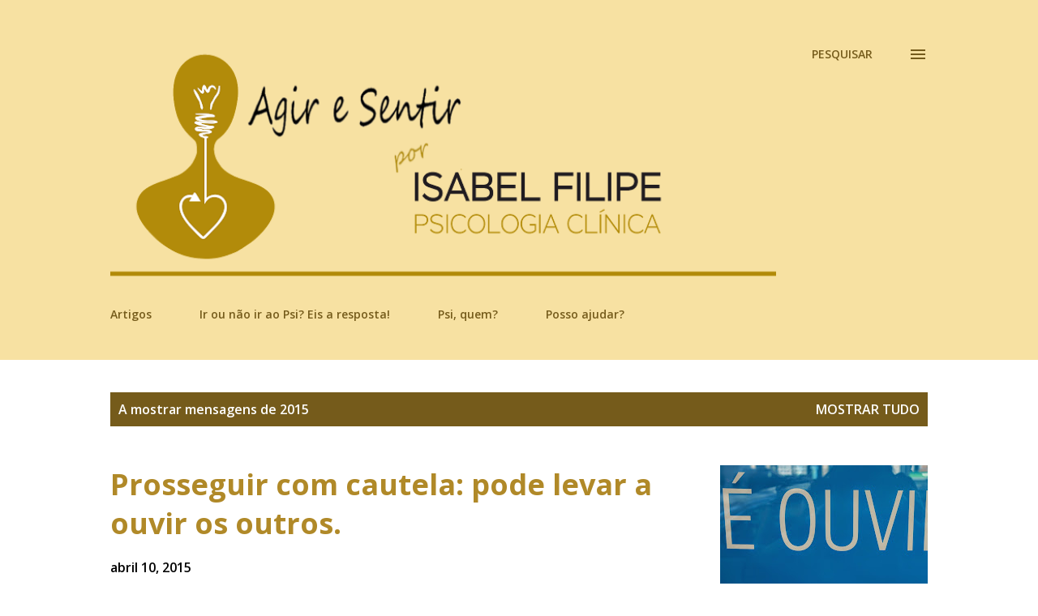

--- FILE ---
content_type: text/html; charset=UTF-8
request_url: https://www.agiresentir.com/2015/
body_size: 25861
content:
<!DOCTYPE html>
<html dir='ltr' lang='pt-PT'>
<head>
<meta content='width=device-width, initial-scale=1' name='viewport'/>
<title>AGIR E SENTIR</title>
<meta content='text/html; charset=UTF-8' http-equiv='Content-Type'/>
<!-- Chrome, Firefox OS and Opera -->
<meta content='#ffffff' name='theme-color'/>
<!-- Windows Phone -->
<meta content='#ffffff' name='msapplication-navbutton-color'/>
<meta content='blogger' name='generator'/>
<link href='https://www.agiresentir.com/favicon.ico' rel='icon' type='image/x-icon'/>
<link href='https://www.agiresentir.com/2015/' rel='canonical'/>
<link rel="alternate" type="application/atom+xml" title="AGIR E SENTIR - Atom" href="https://www.agiresentir.com/feeds/posts/default" />
<link rel="alternate" type="application/rss+xml" title="AGIR E SENTIR - RSS" href="https://www.agiresentir.com/feeds/posts/default?alt=rss" />
<link rel="service.post" type="application/atom+xml" title="AGIR E SENTIR - Atom" href="https://www.blogger.com/feeds/4291432986312091324/posts/default" />
<!--Can't find substitution for tag [blog.ieCssRetrofitLinks]-->
<meta content='https://www.agiresentir.com/2015/' property='og:url'/>
<meta content='AGIR E SENTIR' property='og:title'/>
<meta content='' property='og:description'/>
<meta content='https://blogger.googleusercontent.com/img/b/R29vZ2xl/AVvXsEiBx35pXDrMJW4IEFi38zzc24d00_zf9b7tt-zq-tY22KJVJrBnoHnts_HY-G1-oHrv5D1Amp1GgQ6E4Chy4MUIJpjD5_6qhLD-oiMzfrL4ekjhbCB9ZxNgPsvfHggrmb0oK76TffgZdrU/w1200-h630-p-k-no-nu/ouvir.jpg' property='og:image'/>
<meta content='https://blogger.googleusercontent.com/img/b/R29vZ2xl/AVvXsEg4Kq6m7HD127hbW72dCsD3HCjo_iRVf7hB7DUAdP35dzKpANVNEY6b5z4g2gyyXY9ek5IlzApuZJAWNB5oWRyNd-opMGlSnRFzKJNns1JDJxn_wpLEbPluhbW-R2N5h-B7BiKxLmUu9-w/w1200-h630-p-k-no-nu/happy.jpg' property='og:image'/>
<meta content='https://blogger.googleusercontent.com/img/b/R29vZ2xl/AVvXsEg-DP20Ytm5zPh6tmJVdELJUFaMNDD19RyqEolpR_7KaAS_D0oaIpG8mREt2B6vmeAN_YtDfvPkgYQGo3Z29rEJvVRrbvAF_yAlNUQhQMKP9l0wkP0rM2ag8ludkvwBBwFe6RswJfV2qXc/w1200-h630-p-k-no-nu/bloco.jpg' property='og:image'/>
<style type='text/css'>@font-face{font-family:'Lora';font-style:normal;font-weight:400;font-display:swap;src:url(//fonts.gstatic.com/s/lora/v37/0QI6MX1D_JOuGQbT0gvTJPa787weuxJMkq18ndeYxZ2JTg.woff2)format('woff2');unicode-range:U+0460-052F,U+1C80-1C8A,U+20B4,U+2DE0-2DFF,U+A640-A69F,U+FE2E-FE2F;}@font-face{font-family:'Lora';font-style:normal;font-weight:400;font-display:swap;src:url(//fonts.gstatic.com/s/lora/v37/0QI6MX1D_JOuGQbT0gvTJPa787weuxJFkq18ndeYxZ2JTg.woff2)format('woff2');unicode-range:U+0301,U+0400-045F,U+0490-0491,U+04B0-04B1,U+2116;}@font-face{font-family:'Lora';font-style:normal;font-weight:400;font-display:swap;src:url(//fonts.gstatic.com/s/lora/v37/0QI6MX1D_JOuGQbT0gvTJPa787weuxI9kq18ndeYxZ2JTg.woff2)format('woff2');unicode-range:U+0302-0303,U+0305,U+0307-0308,U+0310,U+0312,U+0315,U+031A,U+0326-0327,U+032C,U+032F-0330,U+0332-0333,U+0338,U+033A,U+0346,U+034D,U+0391-03A1,U+03A3-03A9,U+03B1-03C9,U+03D1,U+03D5-03D6,U+03F0-03F1,U+03F4-03F5,U+2016-2017,U+2034-2038,U+203C,U+2040,U+2043,U+2047,U+2050,U+2057,U+205F,U+2070-2071,U+2074-208E,U+2090-209C,U+20D0-20DC,U+20E1,U+20E5-20EF,U+2100-2112,U+2114-2115,U+2117-2121,U+2123-214F,U+2190,U+2192,U+2194-21AE,U+21B0-21E5,U+21F1-21F2,U+21F4-2211,U+2213-2214,U+2216-22FF,U+2308-230B,U+2310,U+2319,U+231C-2321,U+2336-237A,U+237C,U+2395,U+239B-23B7,U+23D0,U+23DC-23E1,U+2474-2475,U+25AF,U+25B3,U+25B7,U+25BD,U+25C1,U+25CA,U+25CC,U+25FB,U+266D-266F,U+27C0-27FF,U+2900-2AFF,U+2B0E-2B11,U+2B30-2B4C,U+2BFE,U+3030,U+FF5B,U+FF5D,U+1D400-1D7FF,U+1EE00-1EEFF;}@font-face{font-family:'Lora';font-style:normal;font-weight:400;font-display:swap;src:url(//fonts.gstatic.com/s/lora/v37/0QI6MX1D_JOuGQbT0gvTJPa787weuxIvkq18ndeYxZ2JTg.woff2)format('woff2');unicode-range:U+0001-000C,U+000E-001F,U+007F-009F,U+20DD-20E0,U+20E2-20E4,U+2150-218F,U+2190,U+2192,U+2194-2199,U+21AF,U+21E6-21F0,U+21F3,U+2218-2219,U+2299,U+22C4-22C6,U+2300-243F,U+2440-244A,U+2460-24FF,U+25A0-27BF,U+2800-28FF,U+2921-2922,U+2981,U+29BF,U+29EB,U+2B00-2BFF,U+4DC0-4DFF,U+FFF9-FFFB,U+10140-1018E,U+10190-1019C,U+101A0,U+101D0-101FD,U+102E0-102FB,U+10E60-10E7E,U+1D2C0-1D2D3,U+1D2E0-1D37F,U+1F000-1F0FF,U+1F100-1F1AD,U+1F1E6-1F1FF,U+1F30D-1F30F,U+1F315,U+1F31C,U+1F31E,U+1F320-1F32C,U+1F336,U+1F378,U+1F37D,U+1F382,U+1F393-1F39F,U+1F3A7-1F3A8,U+1F3AC-1F3AF,U+1F3C2,U+1F3C4-1F3C6,U+1F3CA-1F3CE,U+1F3D4-1F3E0,U+1F3ED,U+1F3F1-1F3F3,U+1F3F5-1F3F7,U+1F408,U+1F415,U+1F41F,U+1F426,U+1F43F,U+1F441-1F442,U+1F444,U+1F446-1F449,U+1F44C-1F44E,U+1F453,U+1F46A,U+1F47D,U+1F4A3,U+1F4B0,U+1F4B3,U+1F4B9,U+1F4BB,U+1F4BF,U+1F4C8-1F4CB,U+1F4D6,U+1F4DA,U+1F4DF,U+1F4E3-1F4E6,U+1F4EA-1F4ED,U+1F4F7,U+1F4F9-1F4FB,U+1F4FD-1F4FE,U+1F503,U+1F507-1F50B,U+1F50D,U+1F512-1F513,U+1F53E-1F54A,U+1F54F-1F5FA,U+1F610,U+1F650-1F67F,U+1F687,U+1F68D,U+1F691,U+1F694,U+1F698,U+1F6AD,U+1F6B2,U+1F6B9-1F6BA,U+1F6BC,U+1F6C6-1F6CF,U+1F6D3-1F6D7,U+1F6E0-1F6EA,U+1F6F0-1F6F3,U+1F6F7-1F6FC,U+1F700-1F7FF,U+1F800-1F80B,U+1F810-1F847,U+1F850-1F859,U+1F860-1F887,U+1F890-1F8AD,U+1F8B0-1F8BB,U+1F8C0-1F8C1,U+1F900-1F90B,U+1F93B,U+1F946,U+1F984,U+1F996,U+1F9E9,U+1FA00-1FA6F,U+1FA70-1FA7C,U+1FA80-1FA89,U+1FA8F-1FAC6,U+1FACE-1FADC,U+1FADF-1FAE9,U+1FAF0-1FAF8,U+1FB00-1FBFF;}@font-face{font-family:'Lora';font-style:normal;font-weight:400;font-display:swap;src:url(//fonts.gstatic.com/s/lora/v37/0QI6MX1D_JOuGQbT0gvTJPa787weuxJOkq18ndeYxZ2JTg.woff2)format('woff2');unicode-range:U+0102-0103,U+0110-0111,U+0128-0129,U+0168-0169,U+01A0-01A1,U+01AF-01B0,U+0300-0301,U+0303-0304,U+0308-0309,U+0323,U+0329,U+1EA0-1EF9,U+20AB;}@font-face{font-family:'Lora';font-style:normal;font-weight:400;font-display:swap;src:url(//fonts.gstatic.com/s/lora/v37/0QI6MX1D_JOuGQbT0gvTJPa787weuxJPkq18ndeYxZ2JTg.woff2)format('woff2');unicode-range:U+0100-02BA,U+02BD-02C5,U+02C7-02CC,U+02CE-02D7,U+02DD-02FF,U+0304,U+0308,U+0329,U+1D00-1DBF,U+1E00-1E9F,U+1EF2-1EFF,U+2020,U+20A0-20AB,U+20AD-20C0,U+2113,U+2C60-2C7F,U+A720-A7FF;}@font-face{font-family:'Lora';font-style:normal;font-weight:400;font-display:swap;src:url(//fonts.gstatic.com/s/lora/v37/0QI6MX1D_JOuGQbT0gvTJPa787weuxJBkq18ndeYxZ0.woff2)format('woff2');unicode-range:U+0000-00FF,U+0131,U+0152-0153,U+02BB-02BC,U+02C6,U+02DA,U+02DC,U+0304,U+0308,U+0329,U+2000-206F,U+20AC,U+2122,U+2191,U+2193,U+2212,U+2215,U+FEFF,U+FFFD;}@font-face{font-family:'Open Sans';font-style:italic;font-weight:600;font-stretch:100%;font-display:swap;src:url(//fonts.gstatic.com/s/opensans/v44/memQYaGs126MiZpBA-UFUIcVXSCEkx2cmqvXlWq8tWZ0Pw86hd0RkxhjWV0ewIMUdjFXmSU_.woff2)format('woff2');unicode-range:U+0460-052F,U+1C80-1C8A,U+20B4,U+2DE0-2DFF,U+A640-A69F,U+FE2E-FE2F;}@font-face{font-family:'Open Sans';font-style:italic;font-weight:600;font-stretch:100%;font-display:swap;src:url(//fonts.gstatic.com/s/opensans/v44/memQYaGs126MiZpBA-UFUIcVXSCEkx2cmqvXlWq8tWZ0Pw86hd0RkxhjWVQewIMUdjFXmSU_.woff2)format('woff2');unicode-range:U+0301,U+0400-045F,U+0490-0491,U+04B0-04B1,U+2116;}@font-face{font-family:'Open Sans';font-style:italic;font-weight:600;font-stretch:100%;font-display:swap;src:url(//fonts.gstatic.com/s/opensans/v44/memQYaGs126MiZpBA-UFUIcVXSCEkx2cmqvXlWq8tWZ0Pw86hd0RkxhjWVwewIMUdjFXmSU_.woff2)format('woff2');unicode-range:U+1F00-1FFF;}@font-face{font-family:'Open Sans';font-style:italic;font-weight:600;font-stretch:100%;font-display:swap;src:url(//fonts.gstatic.com/s/opensans/v44/memQYaGs126MiZpBA-UFUIcVXSCEkx2cmqvXlWq8tWZ0Pw86hd0RkxhjWVMewIMUdjFXmSU_.woff2)format('woff2');unicode-range:U+0370-0377,U+037A-037F,U+0384-038A,U+038C,U+038E-03A1,U+03A3-03FF;}@font-face{font-family:'Open Sans';font-style:italic;font-weight:600;font-stretch:100%;font-display:swap;src:url(//fonts.gstatic.com/s/opensans/v44/memQYaGs126MiZpBA-UFUIcVXSCEkx2cmqvXlWq8tWZ0Pw86hd0RkxhjWVIewIMUdjFXmSU_.woff2)format('woff2');unicode-range:U+0307-0308,U+0590-05FF,U+200C-2010,U+20AA,U+25CC,U+FB1D-FB4F;}@font-face{font-family:'Open Sans';font-style:italic;font-weight:600;font-stretch:100%;font-display:swap;src:url(//fonts.gstatic.com/s/opensans/v44/memQYaGs126MiZpBA-UFUIcVXSCEkx2cmqvXlWq8tWZ0Pw86hd0RkxhjWSwewIMUdjFXmSU_.woff2)format('woff2');unicode-range:U+0302-0303,U+0305,U+0307-0308,U+0310,U+0312,U+0315,U+031A,U+0326-0327,U+032C,U+032F-0330,U+0332-0333,U+0338,U+033A,U+0346,U+034D,U+0391-03A1,U+03A3-03A9,U+03B1-03C9,U+03D1,U+03D5-03D6,U+03F0-03F1,U+03F4-03F5,U+2016-2017,U+2034-2038,U+203C,U+2040,U+2043,U+2047,U+2050,U+2057,U+205F,U+2070-2071,U+2074-208E,U+2090-209C,U+20D0-20DC,U+20E1,U+20E5-20EF,U+2100-2112,U+2114-2115,U+2117-2121,U+2123-214F,U+2190,U+2192,U+2194-21AE,U+21B0-21E5,U+21F1-21F2,U+21F4-2211,U+2213-2214,U+2216-22FF,U+2308-230B,U+2310,U+2319,U+231C-2321,U+2336-237A,U+237C,U+2395,U+239B-23B7,U+23D0,U+23DC-23E1,U+2474-2475,U+25AF,U+25B3,U+25B7,U+25BD,U+25C1,U+25CA,U+25CC,U+25FB,U+266D-266F,U+27C0-27FF,U+2900-2AFF,U+2B0E-2B11,U+2B30-2B4C,U+2BFE,U+3030,U+FF5B,U+FF5D,U+1D400-1D7FF,U+1EE00-1EEFF;}@font-face{font-family:'Open Sans';font-style:italic;font-weight:600;font-stretch:100%;font-display:swap;src:url(//fonts.gstatic.com/s/opensans/v44/memQYaGs126MiZpBA-UFUIcVXSCEkx2cmqvXlWq8tWZ0Pw86hd0RkxhjWT4ewIMUdjFXmSU_.woff2)format('woff2');unicode-range:U+0001-000C,U+000E-001F,U+007F-009F,U+20DD-20E0,U+20E2-20E4,U+2150-218F,U+2190,U+2192,U+2194-2199,U+21AF,U+21E6-21F0,U+21F3,U+2218-2219,U+2299,U+22C4-22C6,U+2300-243F,U+2440-244A,U+2460-24FF,U+25A0-27BF,U+2800-28FF,U+2921-2922,U+2981,U+29BF,U+29EB,U+2B00-2BFF,U+4DC0-4DFF,U+FFF9-FFFB,U+10140-1018E,U+10190-1019C,U+101A0,U+101D0-101FD,U+102E0-102FB,U+10E60-10E7E,U+1D2C0-1D2D3,U+1D2E0-1D37F,U+1F000-1F0FF,U+1F100-1F1AD,U+1F1E6-1F1FF,U+1F30D-1F30F,U+1F315,U+1F31C,U+1F31E,U+1F320-1F32C,U+1F336,U+1F378,U+1F37D,U+1F382,U+1F393-1F39F,U+1F3A7-1F3A8,U+1F3AC-1F3AF,U+1F3C2,U+1F3C4-1F3C6,U+1F3CA-1F3CE,U+1F3D4-1F3E0,U+1F3ED,U+1F3F1-1F3F3,U+1F3F5-1F3F7,U+1F408,U+1F415,U+1F41F,U+1F426,U+1F43F,U+1F441-1F442,U+1F444,U+1F446-1F449,U+1F44C-1F44E,U+1F453,U+1F46A,U+1F47D,U+1F4A3,U+1F4B0,U+1F4B3,U+1F4B9,U+1F4BB,U+1F4BF,U+1F4C8-1F4CB,U+1F4D6,U+1F4DA,U+1F4DF,U+1F4E3-1F4E6,U+1F4EA-1F4ED,U+1F4F7,U+1F4F9-1F4FB,U+1F4FD-1F4FE,U+1F503,U+1F507-1F50B,U+1F50D,U+1F512-1F513,U+1F53E-1F54A,U+1F54F-1F5FA,U+1F610,U+1F650-1F67F,U+1F687,U+1F68D,U+1F691,U+1F694,U+1F698,U+1F6AD,U+1F6B2,U+1F6B9-1F6BA,U+1F6BC,U+1F6C6-1F6CF,U+1F6D3-1F6D7,U+1F6E0-1F6EA,U+1F6F0-1F6F3,U+1F6F7-1F6FC,U+1F700-1F7FF,U+1F800-1F80B,U+1F810-1F847,U+1F850-1F859,U+1F860-1F887,U+1F890-1F8AD,U+1F8B0-1F8BB,U+1F8C0-1F8C1,U+1F900-1F90B,U+1F93B,U+1F946,U+1F984,U+1F996,U+1F9E9,U+1FA00-1FA6F,U+1FA70-1FA7C,U+1FA80-1FA89,U+1FA8F-1FAC6,U+1FACE-1FADC,U+1FADF-1FAE9,U+1FAF0-1FAF8,U+1FB00-1FBFF;}@font-face{font-family:'Open Sans';font-style:italic;font-weight:600;font-stretch:100%;font-display:swap;src:url(//fonts.gstatic.com/s/opensans/v44/memQYaGs126MiZpBA-UFUIcVXSCEkx2cmqvXlWq8tWZ0Pw86hd0RkxhjWV8ewIMUdjFXmSU_.woff2)format('woff2');unicode-range:U+0102-0103,U+0110-0111,U+0128-0129,U+0168-0169,U+01A0-01A1,U+01AF-01B0,U+0300-0301,U+0303-0304,U+0308-0309,U+0323,U+0329,U+1EA0-1EF9,U+20AB;}@font-face{font-family:'Open Sans';font-style:italic;font-weight:600;font-stretch:100%;font-display:swap;src:url(//fonts.gstatic.com/s/opensans/v44/memQYaGs126MiZpBA-UFUIcVXSCEkx2cmqvXlWq8tWZ0Pw86hd0RkxhjWV4ewIMUdjFXmSU_.woff2)format('woff2');unicode-range:U+0100-02BA,U+02BD-02C5,U+02C7-02CC,U+02CE-02D7,U+02DD-02FF,U+0304,U+0308,U+0329,U+1D00-1DBF,U+1E00-1E9F,U+1EF2-1EFF,U+2020,U+20A0-20AB,U+20AD-20C0,U+2113,U+2C60-2C7F,U+A720-A7FF;}@font-face{font-family:'Open Sans';font-style:italic;font-weight:600;font-stretch:100%;font-display:swap;src:url(//fonts.gstatic.com/s/opensans/v44/memQYaGs126MiZpBA-UFUIcVXSCEkx2cmqvXlWq8tWZ0Pw86hd0RkxhjWVAewIMUdjFXmQ.woff2)format('woff2');unicode-range:U+0000-00FF,U+0131,U+0152-0153,U+02BB-02BC,U+02C6,U+02DA,U+02DC,U+0304,U+0308,U+0329,U+2000-206F,U+20AC,U+2122,U+2191,U+2193,U+2212,U+2215,U+FEFF,U+FFFD;}@font-face{font-family:'Open Sans';font-style:normal;font-weight:400;font-stretch:100%;font-display:swap;src:url(//fonts.gstatic.com/s/opensans/v44/memvYaGs126MiZpBA-UvWbX2vVnXBbObj2OVTSKmu0SC55K5gw.woff2)format('woff2');unicode-range:U+0460-052F,U+1C80-1C8A,U+20B4,U+2DE0-2DFF,U+A640-A69F,U+FE2E-FE2F;}@font-face{font-family:'Open Sans';font-style:normal;font-weight:400;font-stretch:100%;font-display:swap;src:url(//fonts.gstatic.com/s/opensans/v44/memvYaGs126MiZpBA-UvWbX2vVnXBbObj2OVTSumu0SC55K5gw.woff2)format('woff2');unicode-range:U+0301,U+0400-045F,U+0490-0491,U+04B0-04B1,U+2116;}@font-face{font-family:'Open Sans';font-style:normal;font-weight:400;font-stretch:100%;font-display:swap;src:url(//fonts.gstatic.com/s/opensans/v44/memvYaGs126MiZpBA-UvWbX2vVnXBbObj2OVTSOmu0SC55K5gw.woff2)format('woff2');unicode-range:U+1F00-1FFF;}@font-face{font-family:'Open Sans';font-style:normal;font-weight:400;font-stretch:100%;font-display:swap;src:url(//fonts.gstatic.com/s/opensans/v44/memvYaGs126MiZpBA-UvWbX2vVnXBbObj2OVTSymu0SC55K5gw.woff2)format('woff2');unicode-range:U+0370-0377,U+037A-037F,U+0384-038A,U+038C,U+038E-03A1,U+03A3-03FF;}@font-face{font-family:'Open Sans';font-style:normal;font-weight:400;font-stretch:100%;font-display:swap;src:url(//fonts.gstatic.com/s/opensans/v44/memvYaGs126MiZpBA-UvWbX2vVnXBbObj2OVTS2mu0SC55K5gw.woff2)format('woff2');unicode-range:U+0307-0308,U+0590-05FF,U+200C-2010,U+20AA,U+25CC,U+FB1D-FB4F;}@font-face{font-family:'Open Sans';font-style:normal;font-weight:400;font-stretch:100%;font-display:swap;src:url(//fonts.gstatic.com/s/opensans/v44/memvYaGs126MiZpBA-UvWbX2vVnXBbObj2OVTVOmu0SC55K5gw.woff2)format('woff2');unicode-range:U+0302-0303,U+0305,U+0307-0308,U+0310,U+0312,U+0315,U+031A,U+0326-0327,U+032C,U+032F-0330,U+0332-0333,U+0338,U+033A,U+0346,U+034D,U+0391-03A1,U+03A3-03A9,U+03B1-03C9,U+03D1,U+03D5-03D6,U+03F0-03F1,U+03F4-03F5,U+2016-2017,U+2034-2038,U+203C,U+2040,U+2043,U+2047,U+2050,U+2057,U+205F,U+2070-2071,U+2074-208E,U+2090-209C,U+20D0-20DC,U+20E1,U+20E5-20EF,U+2100-2112,U+2114-2115,U+2117-2121,U+2123-214F,U+2190,U+2192,U+2194-21AE,U+21B0-21E5,U+21F1-21F2,U+21F4-2211,U+2213-2214,U+2216-22FF,U+2308-230B,U+2310,U+2319,U+231C-2321,U+2336-237A,U+237C,U+2395,U+239B-23B7,U+23D0,U+23DC-23E1,U+2474-2475,U+25AF,U+25B3,U+25B7,U+25BD,U+25C1,U+25CA,U+25CC,U+25FB,U+266D-266F,U+27C0-27FF,U+2900-2AFF,U+2B0E-2B11,U+2B30-2B4C,U+2BFE,U+3030,U+FF5B,U+FF5D,U+1D400-1D7FF,U+1EE00-1EEFF;}@font-face{font-family:'Open Sans';font-style:normal;font-weight:400;font-stretch:100%;font-display:swap;src:url(//fonts.gstatic.com/s/opensans/v44/memvYaGs126MiZpBA-UvWbX2vVnXBbObj2OVTUGmu0SC55K5gw.woff2)format('woff2');unicode-range:U+0001-000C,U+000E-001F,U+007F-009F,U+20DD-20E0,U+20E2-20E4,U+2150-218F,U+2190,U+2192,U+2194-2199,U+21AF,U+21E6-21F0,U+21F3,U+2218-2219,U+2299,U+22C4-22C6,U+2300-243F,U+2440-244A,U+2460-24FF,U+25A0-27BF,U+2800-28FF,U+2921-2922,U+2981,U+29BF,U+29EB,U+2B00-2BFF,U+4DC0-4DFF,U+FFF9-FFFB,U+10140-1018E,U+10190-1019C,U+101A0,U+101D0-101FD,U+102E0-102FB,U+10E60-10E7E,U+1D2C0-1D2D3,U+1D2E0-1D37F,U+1F000-1F0FF,U+1F100-1F1AD,U+1F1E6-1F1FF,U+1F30D-1F30F,U+1F315,U+1F31C,U+1F31E,U+1F320-1F32C,U+1F336,U+1F378,U+1F37D,U+1F382,U+1F393-1F39F,U+1F3A7-1F3A8,U+1F3AC-1F3AF,U+1F3C2,U+1F3C4-1F3C6,U+1F3CA-1F3CE,U+1F3D4-1F3E0,U+1F3ED,U+1F3F1-1F3F3,U+1F3F5-1F3F7,U+1F408,U+1F415,U+1F41F,U+1F426,U+1F43F,U+1F441-1F442,U+1F444,U+1F446-1F449,U+1F44C-1F44E,U+1F453,U+1F46A,U+1F47D,U+1F4A3,U+1F4B0,U+1F4B3,U+1F4B9,U+1F4BB,U+1F4BF,U+1F4C8-1F4CB,U+1F4D6,U+1F4DA,U+1F4DF,U+1F4E3-1F4E6,U+1F4EA-1F4ED,U+1F4F7,U+1F4F9-1F4FB,U+1F4FD-1F4FE,U+1F503,U+1F507-1F50B,U+1F50D,U+1F512-1F513,U+1F53E-1F54A,U+1F54F-1F5FA,U+1F610,U+1F650-1F67F,U+1F687,U+1F68D,U+1F691,U+1F694,U+1F698,U+1F6AD,U+1F6B2,U+1F6B9-1F6BA,U+1F6BC,U+1F6C6-1F6CF,U+1F6D3-1F6D7,U+1F6E0-1F6EA,U+1F6F0-1F6F3,U+1F6F7-1F6FC,U+1F700-1F7FF,U+1F800-1F80B,U+1F810-1F847,U+1F850-1F859,U+1F860-1F887,U+1F890-1F8AD,U+1F8B0-1F8BB,U+1F8C0-1F8C1,U+1F900-1F90B,U+1F93B,U+1F946,U+1F984,U+1F996,U+1F9E9,U+1FA00-1FA6F,U+1FA70-1FA7C,U+1FA80-1FA89,U+1FA8F-1FAC6,U+1FACE-1FADC,U+1FADF-1FAE9,U+1FAF0-1FAF8,U+1FB00-1FBFF;}@font-face{font-family:'Open Sans';font-style:normal;font-weight:400;font-stretch:100%;font-display:swap;src:url(//fonts.gstatic.com/s/opensans/v44/memvYaGs126MiZpBA-UvWbX2vVnXBbObj2OVTSCmu0SC55K5gw.woff2)format('woff2');unicode-range:U+0102-0103,U+0110-0111,U+0128-0129,U+0168-0169,U+01A0-01A1,U+01AF-01B0,U+0300-0301,U+0303-0304,U+0308-0309,U+0323,U+0329,U+1EA0-1EF9,U+20AB;}@font-face{font-family:'Open Sans';font-style:normal;font-weight:400;font-stretch:100%;font-display:swap;src:url(//fonts.gstatic.com/s/opensans/v44/memvYaGs126MiZpBA-UvWbX2vVnXBbObj2OVTSGmu0SC55K5gw.woff2)format('woff2');unicode-range:U+0100-02BA,U+02BD-02C5,U+02C7-02CC,U+02CE-02D7,U+02DD-02FF,U+0304,U+0308,U+0329,U+1D00-1DBF,U+1E00-1E9F,U+1EF2-1EFF,U+2020,U+20A0-20AB,U+20AD-20C0,U+2113,U+2C60-2C7F,U+A720-A7FF;}@font-face{font-family:'Open Sans';font-style:normal;font-weight:400;font-stretch:100%;font-display:swap;src:url(//fonts.gstatic.com/s/opensans/v44/memvYaGs126MiZpBA-UvWbX2vVnXBbObj2OVTS-mu0SC55I.woff2)format('woff2');unicode-range:U+0000-00FF,U+0131,U+0152-0153,U+02BB-02BC,U+02C6,U+02DA,U+02DC,U+0304,U+0308,U+0329,U+2000-206F,U+20AC,U+2122,U+2191,U+2193,U+2212,U+2215,U+FEFF,U+FFFD;}@font-face{font-family:'Open Sans';font-style:normal;font-weight:600;font-stretch:100%;font-display:swap;src:url(//fonts.gstatic.com/s/opensans/v44/memvYaGs126MiZpBA-UvWbX2vVnXBbObj2OVTSKmu0SC55K5gw.woff2)format('woff2');unicode-range:U+0460-052F,U+1C80-1C8A,U+20B4,U+2DE0-2DFF,U+A640-A69F,U+FE2E-FE2F;}@font-face{font-family:'Open Sans';font-style:normal;font-weight:600;font-stretch:100%;font-display:swap;src:url(//fonts.gstatic.com/s/opensans/v44/memvYaGs126MiZpBA-UvWbX2vVnXBbObj2OVTSumu0SC55K5gw.woff2)format('woff2');unicode-range:U+0301,U+0400-045F,U+0490-0491,U+04B0-04B1,U+2116;}@font-face{font-family:'Open Sans';font-style:normal;font-weight:600;font-stretch:100%;font-display:swap;src:url(//fonts.gstatic.com/s/opensans/v44/memvYaGs126MiZpBA-UvWbX2vVnXBbObj2OVTSOmu0SC55K5gw.woff2)format('woff2');unicode-range:U+1F00-1FFF;}@font-face{font-family:'Open Sans';font-style:normal;font-weight:600;font-stretch:100%;font-display:swap;src:url(//fonts.gstatic.com/s/opensans/v44/memvYaGs126MiZpBA-UvWbX2vVnXBbObj2OVTSymu0SC55K5gw.woff2)format('woff2');unicode-range:U+0370-0377,U+037A-037F,U+0384-038A,U+038C,U+038E-03A1,U+03A3-03FF;}@font-face{font-family:'Open Sans';font-style:normal;font-weight:600;font-stretch:100%;font-display:swap;src:url(//fonts.gstatic.com/s/opensans/v44/memvYaGs126MiZpBA-UvWbX2vVnXBbObj2OVTS2mu0SC55K5gw.woff2)format('woff2');unicode-range:U+0307-0308,U+0590-05FF,U+200C-2010,U+20AA,U+25CC,U+FB1D-FB4F;}@font-face{font-family:'Open Sans';font-style:normal;font-weight:600;font-stretch:100%;font-display:swap;src:url(//fonts.gstatic.com/s/opensans/v44/memvYaGs126MiZpBA-UvWbX2vVnXBbObj2OVTVOmu0SC55K5gw.woff2)format('woff2');unicode-range:U+0302-0303,U+0305,U+0307-0308,U+0310,U+0312,U+0315,U+031A,U+0326-0327,U+032C,U+032F-0330,U+0332-0333,U+0338,U+033A,U+0346,U+034D,U+0391-03A1,U+03A3-03A9,U+03B1-03C9,U+03D1,U+03D5-03D6,U+03F0-03F1,U+03F4-03F5,U+2016-2017,U+2034-2038,U+203C,U+2040,U+2043,U+2047,U+2050,U+2057,U+205F,U+2070-2071,U+2074-208E,U+2090-209C,U+20D0-20DC,U+20E1,U+20E5-20EF,U+2100-2112,U+2114-2115,U+2117-2121,U+2123-214F,U+2190,U+2192,U+2194-21AE,U+21B0-21E5,U+21F1-21F2,U+21F4-2211,U+2213-2214,U+2216-22FF,U+2308-230B,U+2310,U+2319,U+231C-2321,U+2336-237A,U+237C,U+2395,U+239B-23B7,U+23D0,U+23DC-23E1,U+2474-2475,U+25AF,U+25B3,U+25B7,U+25BD,U+25C1,U+25CA,U+25CC,U+25FB,U+266D-266F,U+27C0-27FF,U+2900-2AFF,U+2B0E-2B11,U+2B30-2B4C,U+2BFE,U+3030,U+FF5B,U+FF5D,U+1D400-1D7FF,U+1EE00-1EEFF;}@font-face{font-family:'Open Sans';font-style:normal;font-weight:600;font-stretch:100%;font-display:swap;src:url(//fonts.gstatic.com/s/opensans/v44/memvYaGs126MiZpBA-UvWbX2vVnXBbObj2OVTUGmu0SC55K5gw.woff2)format('woff2');unicode-range:U+0001-000C,U+000E-001F,U+007F-009F,U+20DD-20E0,U+20E2-20E4,U+2150-218F,U+2190,U+2192,U+2194-2199,U+21AF,U+21E6-21F0,U+21F3,U+2218-2219,U+2299,U+22C4-22C6,U+2300-243F,U+2440-244A,U+2460-24FF,U+25A0-27BF,U+2800-28FF,U+2921-2922,U+2981,U+29BF,U+29EB,U+2B00-2BFF,U+4DC0-4DFF,U+FFF9-FFFB,U+10140-1018E,U+10190-1019C,U+101A0,U+101D0-101FD,U+102E0-102FB,U+10E60-10E7E,U+1D2C0-1D2D3,U+1D2E0-1D37F,U+1F000-1F0FF,U+1F100-1F1AD,U+1F1E6-1F1FF,U+1F30D-1F30F,U+1F315,U+1F31C,U+1F31E,U+1F320-1F32C,U+1F336,U+1F378,U+1F37D,U+1F382,U+1F393-1F39F,U+1F3A7-1F3A8,U+1F3AC-1F3AF,U+1F3C2,U+1F3C4-1F3C6,U+1F3CA-1F3CE,U+1F3D4-1F3E0,U+1F3ED,U+1F3F1-1F3F3,U+1F3F5-1F3F7,U+1F408,U+1F415,U+1F41F,U+1F426,U+1F43F,U+1F441-1F442,U+1F444,U+1F446-1F449,U+1F44C-1F44E,U+1F453,U+1F46A,U+1F47D,U+1F4A3,U+1F4B0,U+1F4B3,U+1F4B9,U+1F4BB,U+1F4BF,U+1F4C8-1F4CB,U+1F4D6,U+1F4DA,U+1F4DF,U+1F4E3-1F4E6,U+1F4EA-1F4ED,U+1F4F7,U+1F4F9-1F4FB,U+1F4FD-1F4FE,U+1F503,U+1F507-1F50B,U+1F50D,U+1F512-1F513,U+1F53E-1F54A,U+1F54F-1F5FA,U+1F610,U+1F650-1F67F,U+1F687,U+1F68D,U+1F691,U+1F694,U+1F698,U+1F6AD,U+1F6B2,U+1F6B9-1F6BA,U+1F6BC,U+1F6C6-1F6CF,U+1F6D3-1F6D7,U+1F6E0-1F6EA,U+1F6F0-1F6F3,U+1F6F7-1F6FC,U+1F700-1F7FF,U+1F800-1F80B,U+1F810-1F847,U+1F850-1F859,U+1F860-1F887,U+1F890-1F8AD,U+1F8B0-1F8BB,U+1F8C0-1F8C1,U+1F900-1F90B,U+1F93B,U+1F946,U+1F984,U+1F996,U+1F9E9,U+1FA00-1FA6F,U+1FA70-1FA7C,U+1FA80-1FA89,U+1FA8F-1FAC6,U+1FACE-1FADC,U+1FADF-1FAE9,U+1FAF0-1FAF8,U+1FB00-1FBFF;}@font-face{font-family:'Open Sans';font-style:normal;font-weight:600;font-stretch:100%;font-display:swap;src:url(//fonts.gstatic.com/s/opensans/v44/memvYaGs126MiZpBA-UvWbX2vVnXBbObj2OVTSCmu0SC55K5gw.woff2)format('woff2');unicode-range:U+0102-0103,U+0110-0111,U+0128-0129,U+0168-0169,U+01A0-01A1,U+01AF-01B0,U+0300-0301,U+0303-0304,U+0308-0309,U+0323,U+0329,U+1EA0-1EF9,U+20AB;}@font-face{font-family:'Open Sans';font-style:normal;font-weight:600;font-stretch:100%;font-display:swap;src:url(//fonts.gstatic.com/s/opensans/v44/memvYaGs126MiZpBA-UvWbX2vVnXBbObj2OVTSGmu0SC55K5gw.woff2)format('woff2');unicode-range:U+0100-02BA,U+02BD-02C5,U+02C7-02CC,U+02CE-02D7,U+02DD-02FF,U+0304,U+0308,U+0329,U+1D00-1DBF,U+1E00-1E9F,U+1EF2-1EFF,U+2020,U+20A0-20AB,U+20AD-20C0,U+2113,U+2C60-2C7F,U+A720-A7FF;}@font-face{font-family:'Open Sans';font-style:normal;font-weight:600;font-stretch:100%;font-display:swap;src:url(//fonts.gstatic.com/s/opensans/v44/memvYaGs126MiZpBA-UvWbX2vVnXBbObj2OVTS-mu0SC55I.woff2)format('woff2');unicode-range:U+0000-00FF,U+0131,U+0152-0153,U+02BB-02BC,U+02C6,U+02DA,U+02DC,U+0304,U+0308,U+0329,U+2000-206F,U+20AC,U+2122,U+2191,U+2193,U+2212,U+2215,U+FEFF,U+FFFD;}@font-face{font-family:'Open Sans';font-style:normal;font-weight:700;font-stretch:100%;font-display:swap;src:url(//fonts.gstatic.com/s/opensans/v44/memvYaGs126MiZpBA-UvWbX2vVnXBbObj2OVTSKmu0SC55K5gw.woff2)format('woff2');unicode-range:U+0460-052F,U+1C80-1C8A,U+20B4,U+2DE0-2DFF,U+A640-A69F,U+FE2E-FE2F;}@font-face{font-family:'Open Sans';font-style:normal;font-weight:700;font-stretch:100%;font-display:swap;src:url(//fonts.gstatic.com/s/opensans/v44/memvYaGs126MiZpBA-UvWbX2vVnXBbObj2OVTSumu0SC55K5gw.woff2)format('woff2');unicode-range:U+0301,U+0400-045F,U+0490-0491,U+04B0-04B1,U+2116;}@font-face{font-family:'Open Sans';font-style:normal;font-weight:700;font-stretch:100%;font-display:swap;src:url(//fonts.gstatic.com/s/opensans/v44/memvYaGs126MiZpBA-UvWbX2vVnXBbObj2OVTSOmu0SC55K5gw.woff2)format('woff2');unicode-range:U+1F00-1FFF;}@font-face{font-family:'Open Sans';font-style:normal;font-weight:700;font-stretch:100%;font-display:swap;src:url(//fonts.gstatic.com/s/opensans/v44/memvYaGs126MiZpBA-UvWbX2vVnXBbObj2OVTSymu0SC55K5gw.woff2)format('woff2');unicode-range:U+0370-0377,U+037A-037F,U+0384-038A,U+038C,U+038E-03A1,U+03A3-03FF;}@font-face{font-family:'Open Sans';font-style:normal;font-weight:700;font-stretch:100%;font-display:swap;src:url(//fonts.gstatic.com/s/opensans/v44/memvYaGs126MiZpBA-UvWbX2vVnXBbObj2OVTS2mu0SC55K5gw.woff2)format('woff2');unicode-range:U+0307-0308,U+0590-05FF,U+200C-2010,U+20AA,U+25CC,U+FB1D-FB4F;}@font-face{font-family:'Open Sans';font-style:normal;font-weight:700;font-stretch:100%;font-display:swap;src:url(//fonts.gstatic.com/s/opensans/v44/memvYaGs126MiZpBA-UvWbX2vVnXBbObj2OVTVOmu0SC55K5gw.woff2)format('woff2');unicode-range:U+0302-0303,U+0305,U+0307-0308,U+0310,U+0312,U+0315,U+031A,U+0326-0327,U+032C,U+032F-0330,U+0332-0333,U+0338,U+033A,U+0346,U+034D,U+0391-03A1,U+03A3-03A9,U+03B1-03C9,U+03D1,U+03D5-03D6,U+03F0-03F1,U+03F4-03F5,U+2016-2017,U+2034-2038,U+203C,U+2040,U+2043,U+2047,U+2050,U+2057,U+205F,U+2070-2071,U+2074-208E,U+2090-209C,U+20D0-20DC,U+20E1,U+20E5-20EF,U+2100-2112,U+2114-2115,U+2117-2121,U+2123-214F,U+2190,U+2192,U+2194-21AE,U+21B0-21E5,U+21F1-21F2,U+21F4-2211,U+2213-2214,U+2216-22FF,U+2308-230B,U+2310,U+2319,U+231C-2321,U+2336-237A,U+237C,U+2395,U+239B-23B7,U+23D0,U+23DC-23E1,U+2474-2475,U+25AF,U+25B3,U+25B7,U+25BD,U+25C1,U+25CA,U+25CC,U+25FB,U+266D-266F,U+27C0-27FF,U+2900-2AFF,U+2B0E-2B11,U+2B30-2B4C,U+2BFE,U+3030,U+FF5B,U+FF5D,U+1D400-1D7FF,U+1EE00-1EEFF;}@font-face{font-family:'Open Sans';font-style:normal;font-weight:700;font-stretch:100%;font-display:swap;src:url(//fonts.gstatic.com/s/opensans/v44/memvYaGs126MiZpBA-UvWbX2vVnXBbObj2OVTUGmu0SC55K5gw.woff2)format('woff2');unicode-range:U+0001-000C,U+000E-001F,U+007F-009F,U+20DD-20E0,U+20E2-20E4,U+2150-218F,U+2190,U+2192,U+2194-2199,U+21AF,U+21E6-21F0,U+21F3,U+2218-2219,U+2299,U+22C4-22C6,U+2300-243F,U+2440-244A,U+2460-24FF,U+25A0-27BF,U+2800-28FF,U+2921-2922,U+2981,U+29BF,U+29EB,U+2B00-2BFF,U+4DC0-4DFF,U+FFF9-FFFB,U+10140-1018E,U+10190-1019C,U+101A0,U+101D0-101FD,U+102E0-102FB,U+10E60-10E7E,U+1D2C0-1D2D3,U+1D2E0-1D37F,U+1F000-1F0FF,U+1F100-1F1AD,U+1F1E6-1F1FF,U+1F30D-1F30F,U+1F315,U+1F31C,U+1F31E,U+1F320-1F32C,U+1F336,U+1F378,U+1F37D,U+1F382,U+1F393-1F39F,U+1F3A7-1F3A8,U+1F3AC-1F3AF,U+1F3C2,U+1F3C4-1F3C6,U+1F3CA-1F3CE,U+1F3D4-1F3E0,U+1F3ED,U+1F3F1-1F3F3,U+1F3F5-1F3F7,U+1F408,U+1F415,U+1F41F,U+1F426,U+1F43F,U+1F441-1F442,U+1F444,U+1F446-1F449,U+1F44C-1F44E,U+1F453,U+1F46A,U+1F47D,U+1F4A3,U+1F4B0,U+1F4B3,U+1F4B9,U+1F4BB,U+1F4BF,U+1F4C8-1F4CB,U+1F4D6,U+1F4DA,U+1F4DF,U+1F4E3-1F4E6,U+1F4EA-1F4ED,U+1F4F7,U+1F4F9-1F4FB,U+1F4FD-1F4FE,U+1F503,U+1F507-1F50B,U+1F50D,U+1F512-1F513,U+1F53E-1F54A,U+1F54F-1F5FA,U+1F610,U+1F650-1F67F,U+1F687,U+1F68D,U+1F691,U+1F694,U+1F698,U+1F6AD,U+1F6B2,U+1F6B9-1F6BA,U+1F6BC,U+1F6C6-1F6CF,U+1F6D3-1F6D7,U+1F6E0-1F6EA,U+1F6F0-1F6F3,U+1F6F7-1F6FC,U+1F700-1F7FF,U+1F800-1F80B,U+1F810-1F847,U+1F850-1F859,U+1F860-1F887,U+1F890-1F8AD,U+1F8B0-1F8BB,U+1F8C0-1F8C1,U+1F900-1F90B,U+1F93B,U+1F946,U+1F984,U+1F996,U+1F9E9,U+1FA00-1FA6F,U+1FA70-1FA7C,U+1FA80-1FA89,U+1FA8F-1FAC6,U+1FACE-1FADC,U+1FADF-1FAE9,U+1FAF0-1FAF8,U+1FB00-1FBFF;}@font-face{font-family:'Open Sans';font-style:normal;font-weight:700;font-stretch:100%;font-display:swap;src:url(//fonts.gstatic.com/s/opensans/v44/memvYaGs126MiZpBA-UvWbX2vVnXBbObj2OVTSCmu0SC55K5gw.woff2)format('woff2');unicode-range:U+0102-0103,U+0110-0111,U+0128-0129,U+0168-0169,U+01A0-01A1,U+01AF-01B0,U+0300-0301,U+0303-0304,U+0308-0309,U+0323,U+0329,U+1EA0-1EF9,U+20AB;}@font-face{font-family:'Open Sans';font-style:normal;font-weight:700;font-stretch:100%;font-display:swap;src:url(//fonts.gstatic.com/s/opensans/v44/memvYaGs126MiZpBA-UvWbX2vVnXBbObj2OVTSGmu0SC55K5gw.woff2)format('woff2');unicode-range:U+0100-02BA,U+02BD-02C5,U+02C7-02CC,U+02CE-02D7,U+02DD-02FF,U+0304,U+0308,U+0329,U+1D00-1DBF,U+1E00-1E9F,U+1EF2-1EFF,U+2020,U+20A0-20AB,U+20AD-20C0,U+2113,U+2C60-2C7F,U+A720-A7FF;}@font-face{font-family:'Open Sans';font-style:normal;font-weight:700;font-stretch:100%;font-display:swap;src:url(//fonts.gstatic.com/s/opensans/v44/memvYaGs126MiZpBA-UvWbX2vVnXBbObj2OVTS-mu0SC55I.woff2)format('woff2');unicode-range:U+0000-00FF,U+0131,U+0152-0153,U+02BB-02BC,U+02C6,U+02DA,U+02DC,U+0304,U+0308,U+0329,U+2000-206F,U+20AC,U+2122,U+2191,U+2193,U+2212,U+2215,U+FEFF,U+FFFD;}</style>
<style id='page-skin-1' type='text/css'><!--
/*! normalize.css v3.0.1 | MIT License | git.io/normalize */html{font-family:sans-serif;-ms-text-size-adjust:100%;-webkit-text-size-adjust:100%}body{margin:0}article,aside,details,figcaption,figure,footer,header,hgroup,main,nav,section,summary{display:block}audio,canvas,progress,video{display:inline-block;vertical-align:baseline}audio:not([controls]){display:none;height:0}[hidden],template{display:none}a{background:transparent}a:active,a:hover{outline:0}abbr[title]{border-bottom:1px dotted}b,strong{font-weight:bold}dfn{font-style:italic}h1{font-size:2em;margin:.67em 0}mark{background:#ff0;color:#000}small{font-size:80%}sub,sup{font-size:75%;line-height:0;position:relative;vertical-align:baseline}sup{top:-0.5em}sub{bottom:-0.25em}img{border:0}svg:not(:root){overflow:hidden}figure{margin:1em 40px}hr{-moz-box-sizing:content-box;box-sizing:content-box;height:0}pre{overflow:auto}code,kbd,pre,samp{font-family:monospace,monospace;font-size:1em}button,input,optgroup,select,textarea{color:inherit;font:inherit;margin:0}button{overflow:visible}button,select{text-transform:none}button,html input[type="button"],input[type="reset"],input[type="submit"]{-webkit-appearance:button;cursor:pointer}button[disabled],html input[disabled]{cursor:default}button::-moz-focus-inner,input::-moz-focus-inner{border:0;padding:0}input{line-height:normal}input[type="checkbox"],input[type="radio"]{box-sizing:border-box;padding:0}input[type="number"]::-webkit-inner-spin-button,input[type="number"]::-webkit-outer-spin-button{height:auto}input[type="search"]{-webkit-appearance:textfield;-moz-box-sizing:content-box;-webkit-box-sizing:content-box;box-sizing:content-box}input[type="search"]::-webkit-search-cancel-button,input[type="search"]::-webkit-search-decoration{-webkit-appearance:none}fieldset{border:1px solid #c0c0c0;margin:0 2px;padding:.35em .625em .75em}legend{border:0;padding:0}textarea{overflow:auto}optgroup{font-weight:bold}table{border-collapse:collapse;border-spacing:0}td,th{padding:0}
body{
overflow-wrap:break-word;
word-break:break-word;
word-wrap:break-word
}
.hidden{
display:none
}
.invisible{
visibility:hidden
}
.container::after,.float-container::after{
clear:both;
content:"";
display:table
}
.clearboth{
clear:both
}
#comments .comment .comment-actions,.subscribe-popup .FollowByEmail .follow-by-email-submit,.widget.Profile .profile-link{
background:0 0;
border:0;
box-shadow:none;
color:#755b1b;
cursor:pointer;
font-size:14px;
font-weight:700;
outline:0;
text-decoration:none;
text-transform:uppercase;
width:auto
}
.dim-overlay{
background-color:rgba(0,0,0,.54);
height:100vh;
left:0;
position:fixed;
top:0;
width:100%
}
#sharing-dim-overlay{
background-color:transparent
}
input::-ms-clear{
display:none
}
.blogger-logo,.svg-icon-24.blogger-logo{
fill:#ff9800;
opacity:1
}
.loading-spinner-large{
-webkit-animation:mspin-rotate 1.568s infinite linear;
animation:mspin-rotate 1.568s infinite linear;
height:48px;
overflow:hidden;
position:absolute;
width:48px;
z-index:200
}
.loading-spinner-large>div{
-webkit-animation:mspin-revrot 5332ms infinite steps(4);
animation:mspin-revrot 5332ms infinite steps(4)
}
.loading-spinner-large>div>div{
-webkit-animation:mspin-singlecolor-large-film 1333ms infinite steps(81);
animation:mspin-singlecolor-large-film 1333ms infinite steps(81);
background-size:100%;
height:48px;
width:3888px
}
.mspin-black-large>div>div,.mspin-grey_54-large>div>div{
background-image:url(https://www.blogblog.com/indie/mspin_black_large.svg)
}
.mspin-white-large>div>div{
background-image:url(https://www.blogblog.com/indie/mspin_white_large.svg)
}
.mspin-grey_54-large{
opacity:.54
}
@-webkit-keyframes mspin-singlecolor-large-film{
from{
-webkit-transform:translateX(0);
transform:translateX(0)
}
to{
-webkit-transform:translateX(-3888px);
transform:translateX(-3888px)
}
}
@keyframes mspin-singlecolor-large-film{
from{
-webkit-transform:translateX(0);
transform:translateX(0)
}
to{
-webkit-transform:translateX(-3888px);
transform:translateX(-3888px)
}
}
@-webkit-keyframes mspin-rotate{
from{
-webkit-transform:rotate(0);
transform:rotate(0)
}
to{
-webkit-transform:rotate(360deg);
transform:rotate(360deg)
}
}
@keyframes mspin-rotate{
from{
-webkit-transform:rotate(0);
transform:rotate(0)
}
to{
-webkit-transform:rotate(360deg);
transform:rotate(360deg)
}
}
@-webkit-keyframes mspin-revrot{
from{
-webkit-transform:rotate(0);
transform:rotate(0)
}
to{
-webkit-transform:rotate(-360deg);
transform:rotate(-360deg)
}
}
@keyframes mspin-revrot{
from{
-webkit-transform:rotate(0);
transform:rotate(0)
}
to{
-webkit-transform:rotate(-360deg);
transform:rotate(-360deg)
}
}
.skip-navigation{
background-color:#fff;
box-sizing:border-box;
color:#000;
display:block;
height:0;
left:0;
line-height:50px;
overflow:hidden;
padding-top:0;
position:fixed;
text-align:center;
top:0;
-webkit-transition:box-shadow .3s,height .3s,padding-top .3s;
transition:box-shadow .3s,height .3s,padding-top .3s;
width:100%;
z-index:900
}
.skip-navigation:focus{
box-shadow:0 4px 5px 0 rgba(0,0,0,.14),0 1px 10px 0 rgba(0,0,0,.12),0 2px 4px -1px rgba(0,0,0,.2);
height:50px
}
#main{
outline:0
}
.main-heading{
position:absolute;
clip:rect(1px,1px,1px,1px);
padding:0;
border:0;
height:1px;
width:1px;
overflow:hidden
}
.Attribution{
margin-top:1em;
text-align:center
}
.Attribution .blogger img,.Attribution .blogger svg{
vertical-align:bottom
}
.Attribution .blogger img{
margin-right:.5em
}
.Attribution div{
line-height:24px;
margin-top:.5em
}
.Attribution .copyright,.Attribution .image-attribution{
font-size:.7em;
margin-top:1.5em
}
.BLOG_mobile_video_class{
display:none
}
.bg-photo{
background-attachment:scroll!important
}
body .CSS_LIGHTBOX{
z-index:900
}
.extendable .show-less,.extendable .show-more{
border-color:#755b1b;
color:#755b1b;
margin-top:8px
}
.extendable .show-less.hidden,.extendable .show-more.hidden{
display:none
}
.inline-ad{
display:none;
max-width:100%;
overflow:hidden
}
.adsbygoogle{
display:block
}
#cookieChoiceInfo{
bottom:0;
top:auto
}
iframe.b-hbp-video{
border:0
}
.post-body img{
max-width:100%
}
.post-body iframe{
max-width:100%
}
.post-body a[imageanchor="1"]{
display:inline-block
}
.byline{
margin-right:1em
}
.byline:last-child{
margin-right:0
}
.link-copied-dialog{
max-width:520px;
outline:0
}
.link-copied-dialog .modal-dialog-buttons{
margin-top:8px
}
.link-copied-dialog .goog-buttonset-default{
background:0 0;
border:0
}
.link-copied-dialog .goog-buttonset-default:focus{
outline:0
}
.paging-control-container{
margin-bottom:16px
}
.paging-control-container .paging-control{
display:inline-block
}
.paging-control-container .comment-range-text::after,.paging-control-container .paging-control{
color:#755b1b
}
.paging-control-container .comment-range-text,.paging-control-container .paging-control{
margin-right:8px
}
.paging-control-container .comment-range-text::after,.paging-control-container .paging-control::after{
content:"\b7";
cursor:default;
padding-left:8px;
pointer-events:none
}
.paging-control-container .comment-range-text:last-child::after,.paging-control-container .paging-control:last-child::after{
content:none
}
.byline.reactions iframe{
height:20px
}
.b-notification{
color:#000;
background-color:#fff;
border-bottom:solid 1px #000;
box-sizing:border-box;
padding:16px 32px;
text-align:center
}
.b-notification.visible{
-webkit-transition:margin-top .3s cubic-bezier(.4,0,.2,1);
transition:margin-top .3s cubic-bezier(.4,0,.2,1)
}
.b-notification.invisible{
position:absolute
}
.b-notification-close{
position:absolute;
right:8px;
top:8px
}
.no-posts-message{
line-height:40px;
text-align:center
}
@media screen and (max-width:968px){
body.item-view .post-body a[imageanchor="1"][style*="float: left;"],body.item-view .post-body a[imageanchor="1"][style*="float: right;"]{
float:none!important;
clear:none!important
}
body.item-view .post-body a[imageanchor="1"] img{
display:block;
height:auto;
margin:0 auto
}
body.item-view .post-body>.separator:first-child>a[imageanchor="1"]:first-child{
margin-top:20px
}
.post-body a[imageanchor]{
display:block
}
body.item-view .post-body a[imageanchor="1"]{
margin-left:0!important;
margin-right:0!important
}
body.item-view .post-body a[imageanchor="1"]+a[imageanchor="1"]{
margin-top:16px
}
}
.item-control{
display:none
}
#comments{
border-top:1px dashed rgba(0,0,0,.54);
margin-top:20px;
padding:20px
}
#comments .comment-thread ol{
margin:0;
padding-left:0;
padding-left:0
}
#comments .comment .comment-replybox-single,#comments .comment-thread .comment-replies{
margin-left:60px
}
#comments .comment-thread .thread-count{
display:none
}
#comments .comment{
list-style-type:none;
padding:0 0 30px;
position:relative
}
#comments .comment .comment{
padding-bottom:8px
}
.comment .avatar-image-container{
position:absolute
}
.comment .avatar-image-container img{
border-radius:50%
}
.avatar-image-container svg,.comment .avatar-image-container .avatar-icon{
border-radius:50%;
border:solid 1px #755b1b;
box-sizing:border-box;
fill:#755b1b;
height:35px;
margin:0;
padding:7px;
width:35px
}
.comment .comment-block{
margin-top:10px;
margin-left:60px;
padding-bottom:0
}
#comments .comment-author-header-wrapper{
margin-left:40px
}
#comments .comment .thread-expanded .comment-block{
padding-bottom:20px
}
#comments .comment .comment-header .user,#comments .comment .comment-header .user a{
color:#000000;
font-style:normal;
font-weight:700
}
#comments .comment .comment-actions{
bottom:0;
margin-bottom:15px;
position:absolute
}
#comments .comment .comment-actions>*{
margin-right:8px
}
#comments .comment .comment-header .datetime{
bottom:0;
color:#000000;
display:inline-block;
font-size:13px;
font-style:italic;
margin-left:8px
}
#comments .comment .comment-footer .comment-timestamp a,#comments .comment .comment-header .datetime a{
color:#000000
}
#comments .comment .comment-content,.comment .comment-body{
margin-top:12px;
word-break:break-word
}
.comment-body{
margin-bottom:12px
}
#comments.embed[data-num-comments="0"]{
border:0;
margin-top:0;
padding-top:0
}
#comments.embed[data-num-comments="0"] #comment-post-message,#comments.embed[data-num-comments="0"] div.comment-form>p,#comments.embed[data-num-comments="0"] p.comment-footer{
display:none
}
#comment-editor-src{
display:none
}
.comments .comments-content .loadmore.loaded{
max-height:0;
opacity:0;
overflow:hidden
}
.extendable .remaining-items{
height:0;
overflow:hidden;
-webkit-transition:height .3s cubic-bezier(.4,0,.2,1);
transition:height .3s cubic-bezier(.4,0,.2,1)
}
.extendable .remaining-items.expanded{
height:auto
}
.svg-icon-24,.svg-icon-24-button{
cursor:pointer;
height:24px;
width:24px;
min-width:24px
}
.touch-icon{
margin:-12px;
padding:12px
}
.touch-icon:active,.touch-icon:focus{
background-color:rgba(153,153,153,.4);
border-radius:50%
}
svg:not(:root).touch-icon{
overflow:visible
}
html[dir=rtl] .rtl-reversible-icon{
-webkit-transform:scaleX(-1);
-ms-transform:scaleX(-1);
transform:scaleX(-1)
}
.svg-icon-24-button,.touch-icon-button{
background:0 0;
border:0;
margin:0;
outline:0;
padding:0
}
.touch-icon-button .touch-icon:active,.touch-icon-button .touch-icon:focus{
background-color:transparent
}
.touch-icon-button:active .touch-icon,.touch-icon-button:focus .touch-icon{
background-color:rgba(153,153,153,.4);
border-radius:50%
}
.Profile .default-avatar-wrapper .avatar-icon{
border-radius:50%;
border:solid 1px #000000;
box-sizing:border-box;
fill:#000000;
margin:0
}
.Profile .individual .default-avatar-wrapper .avatar-icon{
padding:25px
}
.Profile .individual .avatar-icon,.Profile .individual .profile-img{
height:120px;
width:120px
}
.Profile .team .default-avatar-wrapper .avatar-icon{
padding:8px
}
.Profile .team .avatar-icon,.Profile .team .default-avatar-wrapper,.Profile .team .profile-img{
height:40px;
width:40px
}
.snippet-container{
margin:0;
position:relative;
overflow:hidden
}
.snippet-fade{
bottom:0;
box-sizing:border-box;
position:absolute;
width:96px
}
.snippet-fade{
right:0
}
.snippet-fade:after{
content:"\2026"
}
.snippet-fade:after{
float:right
}
.post-bottom{
-webkit-box-align:center;
-webkit-align-items:center;
-ms-flex-align:center;
align-items:center;
display:-webkit-box;
display:-webkit-flex;
display:-ms-flexbox;
display:flex;
-webkit-flex-wrap:wrap;
-ms-flex-wrap:wrap;
flex-wrap:wrap
}
.post-footer{
-webkit-box-flex:1;
-webkit-flex:1 1 auto;
-ms-flex:1 1 auto;
flex:1 1 auto;
-webkit-flex-wrap:wrap;
-ms-flex-wrap:wrap;
flex-wrap:wrap;
-webkit-box-ordinal-group:2;
-webkit-order:1;
-ms-flex-order:1;
order:1
}
.post-footer>*{
-webkit-box-flex:0;
-webkit-flex:0 1 auto;
-ms-flex:0 1 auto;
flex:0 1 auto
}
.post-footer .byline:last-child{
margin-right:1em
}
.jump-link{
-webkit-box-flex:0;
-webkit-flex:0 0 auto;
-ms-flex:0 0 auto;
flex:0 0 auto;
-webkit-box-ordinal-group:3;
-webkit-order:2;
-ms-flex-order:2;
order:2
}
.centered-top-container.sticky{
left:0;
position:fixed;
right:0;
top:0;
width:auto;
z-index:8;
-webkit-transition-property:opacity,-webkit-transform;
transition-property:opacity,-webkit-transform;
transition-property:transform,opacity;
transition-property:transform,opacity,-webkit-transform;
-webkit-transition-duration:.2s;
transition-duration:.2s;
-webkit-transition-timing-function:cubic-bezier(.4,0,.2,1);
transition-timing-function:cubic-bezier(.4,0,.2,1)
}
.centered-top-placeholder{
display:none
}
.collapsed-header .centered-top-placeholder{
display:block
}
.centered-top-container .Header .replaced h1,.centered-top-placeholder .Header .replaced h1{
display:none
}
.centered-top-container.sticky .Header .replaced h1{
display:block
}
.centered-top-container.sticky .Header .header-widget{
background:0 0
}
.centered-top-container.sticky .Header .header-image-wrapper{
display:none
}
.centered-top-container img,.centered-top-placeholder img{
max-width:100%
}
.collapsible{
-webkit-transition:height .3s cubic-bezier(.4,0,.2,1);
transition:height .3s cubic-bezier(.4,0,.2,1)
}
.collapsible,.collapsible>summary{
display:block;
overflow:hidden
}
.collapsible>:not(summary){
display:none
}
.collapsible[open]>:not(summary){
display:block
}
.collapsible:focus,.collapsible>summary:focus{
outline:0
}
.collapsible>summary{
cursor:pointer;
display:block;
padding:0
}
.collapsible:focus>summary,.collapsible>summary:focus{
background-color:transparent
}
.collapsible>summary::-webkit-details-marker{
display:none
}
.collapsible-title{
-webkit-box-align:center;
-webkit-align-items:center;
-ms-flex-align:center;
align-items:center;
display:-webkit-box;
display:-webkit-flex;
display:-ms-flexbox;
display:flex
}
.collapsible-title .title{
-webkit-box-flex:1;
-webkit-flex:1 1 auto;
-ms-flex:1 1 auto;
flex:1 1 auto;
-webkit-box-ordinal-group:1;
-webkit-order:0;
-ms-flex-order:0;
order:0;
overflow:hidden;
text-overflow:ellipsis;
white-space:nowrap
}
.collapsible-title .chevron-down,.collapsible[open] .collapsible-title .chevron-up{
display:block
}
.collapsible-title .chevron-up,.collapsible[open] .collapsible-title .chevron-down{
display:none
}
.overflowable-container{
max-height:48px;
overflow:hidden;
position:relative
}
.overflow-button{
cursor:pointer
}
#overflowable-dim-overlay{
background:0 0
}
.overflow-popup{
box-shadow:0 2px 2px 0 rgba(0,0,0,.14),0 3px 1px -2px rgba(0,0,0,.2),0 1px 5px 0 rgba(0,0,0,.12);
background-color:#ffffff;
left:0;
max-width:calc(100% - 32px);
position:absolute;
top:0;
visibility:hidden;
z-index:101
}
.overflow-popup ul{
list-style:none
}
.overflow-popup .tabs li,.overflow-popup li{
display:block;
height:auto
}
.overflow-popup .tabs li{
padding-left:0;
padding-right:0
}
.overflow-button.hidden,.overflow-popup .tabs li.hidden,.overflow-popup li.hidden{
display:none
}
.ripple{
position:relative
}
.ripple>*{
z-index:1
}
.splash-wrapper{
bottom:0;
left:0;
overflow:hidden;
pointer-events:none;
position:absolute;
right:0;
top:0;
z-index:0
}
.splash{
background:#ccc;
border-radius:100%;
display:block;
opacity:.6;
position:absolute;
-webkit-transform:scale(0);
-ms-transform:scale(0);
transform:scale(0)
}
.splash.animate{
-webkit-animation:ripple-effect .4s linear;
animation:ripple-effect .4s linear
}
@-webkit-keyframes ripple-effect{
100%{
opacity:0;
-webkit-transform:scale(2.5);
transform:scale(2.5)
}
}
@keyframes ripple-effect{
100%{
opacity:0;
-webkit-transform:scale(2.5);
transform:scale(2.5)
}
}
.search{
display:-webkit-box;
display:-webkit-flex;
display:-ms-flexbox;
display:flex;
line-height:24px;
width:24px
}
.search.focused{
width:100%
}
.search.focused .section{
width:100%
}
.search form{
z-index:101
}
.search h3{
display:none
}
.search form{
display:-webkit-box;
display:-webkit-flex;
display:-ms-flexbox;
display:flex;
-webkit-box-flex:1;
-webkit-flex:1 0 0;
-ms-flex:1 0 0px;
flex:1 0 0;
border-bottom:solid 1px transparent;
padding-bottom:8px
}
.search form>*{
display:none
}
.search.focused form>*{
display:block
}
.search .search-input label{
display:none
}
.centered-top-placeholder.cloned .search form{
z-index:30
}
.search.focused form{
border-color:#000000;
position:relative;
width:auto
}
.collapsed-header .centered-top-container .search.focused form{
border-bottom-color:transparent
}
.search-expand{
-webkit-box-flex:0;
-webkit-flex:0 0 auto;
-ms-flex:0 0 auto;
flex:0 0 auto
}
.search-expand-text{
display:none
}
.search-close{
display:inline;
vertical-align:middle
}
.search-input{
-webkit-box-flex:1;
-webkit-flex:1 0 1px;
-ms-flex:1 0 1px;
flex:1 0 1px
}
.search-input input{
background:0 0;
border:0;
box-sizing:border-box;
color:#000000;
display:inline-block;
outline:0;
width:calc(100% - 48px)
}
.search-input input.no-cursor{
color:transparent;
text-shadow:0 0 0 #000000
}
.collapsed-header .centered-top-container .search-action,.collapsed-header .centered-top-container .search-input input{
color:#000000
}
.collapsed-header .centered-top-container .search-input input.no-cursor{
color:transparent;
text-shadow:0 0 0 #000000
}
.collapsed-header .centered-top-container .search-input input.no-cursor:focus,.search-input input.no-cursor:focus{
outline:0
}
.search-focused>*{
visibility:hidden
}
.search-focused .search,.search-focused .search-icon{
visibility:visible
}
.search.focused .search-action{
display:block
}
.search.focused .search-action:disabled{
opacity:.3
}
.sidebar-container{
background-color:#f7f7f7;
max-width:320px;
overflow-y:auto;
-webkit-transition-property:-webkit-transform;
transition-property:-webkit-transform;
transition-property:transform;
transition-property:transform,-webkit-transform;
-webkit-transition-duration:.3s;
transition-duration:.3s;
-webkit-transition-timing-function:cubic-bezier(0,0,.2,1);
transition-timing-function:cubic-bezier(0,0,.2,1);
width:320px;
z-index:101;
-webkit-overflow-scrolling:touch
}
.sidebar-container .navigation{
line-height:0;
padding:16px
}
.sidebar-container .sidebar-back{
cursor:pointer
}
.sidebar-container .widget{
background:0 0;
margin:0 16px;
padding:16px 0
}
.sidebar-container .widget .title{
color:#000000;
margin:0
}
.sidebar-container .widget ul{
list-style:none;
margin:0;
padding:0
}
.sidebar-container .widget ul ul{
margin-left:1em
}
.sidebar-container .widget li{
font-size:16px;
line-height:normal
}
.sidebar-container .widget+.widget{
border-top:1px dashed #000000
}
.BlogArchive li{
margin:16px 0
}
.BlogArchive li:last-child{
margin-bottom:0
}
.Label li a{
display:inline-block
}
.BlogArchive .post-count,.Label .label-count{
float:right;
margin-left:.25em
}
.BlogArchive .post-count::before,.Label .label-count::before{
content:"("
}
.BlogArchive .post-count::after,.Label .label-count::after{
content:")"
}
.widget.Translate .skiptranslate>div{
display:block!important
}
.widget.Profile .profile-link{
display:-webkit-box;
display:-webkit-flex;
display:-ms-flexbox;
display:flex
}
.widget.Profile .team-member .default-avatar-wrapper,.widget.Profile .team-member .profile-img{
-webkit-box-flex:0;
-webkit-flex:0 0 auto;
-ms-flex:0 0 auto;
flex:0 0 auto;
margin-right:1em
}
.widget.Profile .individual .profile-link{
-webkit-box-orient:vertical;
-webkit-box-direction:normal;
-webkit-flex-direction:column;
-ms-flex-direction:column;
flex-direction:column
}
.widget.Profile .team .profile-link .profile-name{
-webkit-align-self:center;
-ms-flex-item-align:center;
align-self:center;
display:block;
-webkit-box-flex:1;
-webkit-flex:1 1 auto;
-ms-flex:1 1 auto;
flex:1 1 auto
}
.dim-overlay{
background-color:rgba(0,0,0,.54);
z-index:100
}
body.sidebar-visible{
overflow-y:hidden
}
@media screen and (max-width:1619px){
.sidebar-container{
bottom:0;
position:fixed;
top:0;
left:auto;
right:0
}
.sidebar-container.sidebar-invisible{
-webkit-transition-timing-function:cubic-bezier(.4,0,.6,1);
transition-timing-function:cubic-bezier(.4,0,.6,1);
-webkit-transform:translateX(320px);
-ms-transform:translateX(320px);
transform:translateX(320px)
}
}
.dialog{
box-shadow:0 2px 2px 0 rgba(0,0,0,.14),0 3px 1px -2px rgba(0,0,0,.2),0 1px 5px 0 rgba(0,0,0,.12);
background:#ffffff;
box-sizing:border-box;
color:#000000;
padding:30px;
position:fixed;
text-align:center;
width:calc(100% - 24px);
z-index:101
}
.dialog input[type=email],.dialog input[type=text]{
background-color:transparent;
border:0;
border-bottom:solid 1px rgba(0,0,0,.12);
color:#000000;
display:block;
font-family:Lora, serif;
font-size:16px;
line-height:24px;
margin:auto;
padding-bottom:7px;
outline:0;
text-align:center;
width:100%
}
.dialog input[type=email]::-webkit-input-placeholder,.dialog input[type=text]::-webkit-input-placeholder{
color:#000000
}
.dialog input[type=email]::-moz-placeholder,.dialog input[type=text]::-moz-placeholder{
color:#000000
}
.dialog input[type=email]:-ms-input-placeholder,.dialog input[type=text]:-ms-input-placeholder{
color:#000000
}
.dialog input[type=email]::-ms-input-placeholder,.dialog input[type=text]::-ms-input-placeholder{
color:#000000
}
.dialog input[type=email]::placeholder,.dialog input[type=text]::placeholder{
color:#000000
}
.dialog input[type=email]:focus,.dialog input[type=text]:focus{
border-bottom:solid 2px #755b1b;
padding-bottom:6px
}
.dialog input.no-cursor{
color:transparent;
text-shadow:0 0 0 #000000
}
.dialog input.no-cursor:focus{
outline:0
}
.dialog input.no-cursor:focus{
outline:0
}
.dialog input[type=submit]{
font-family:Lora, serif
}
.dialog .goog-buttonset-default{
color:#755b1b
}
.subscribe-popup{
max-width:364px
}
.subscribe-popup h3{
color:#ffffff;
font-size:1.8em;
margin-top:0
}
.subscribe-popup .FollowByEmail h3{
display:none
}
.subscribe-popup .FollowByEmail .follow-by-email-submit{
color:#755b1b;
display:inline-block;
margin:0 auto;
margin-top:24px;
width:auto;
white-space:normal
}
.subscribe-popup .FollowByEmail .follow-by-email-submit:disabled{
cursor:default;
opacity:.3
}
@media (max-width:800px){
.blog-name div.widget.Subscribe{
margin-bottom:16px
}
body.item-view .blog-name div.widget.Subscribe{
margin:8px auto 16px auto;
width:100%
}
}
body#layout .bg-photo,body#layout .bg-photo-overlay{
display:none
}
body#layout .page_body{
padding:0;
position:relative;
top:0
}
body#layout .page{
display:inline-block;
left:inherit;
position:relative;
vertical-align:top;
width:540px
}
body#layout .centered{
max-width:954px
}
body#layout .navigation{
display:none
}
body#layout .sidebar-container{
display:inline-block;
width:40%
}
body#layout .hamburger-menu,body#layout .search{
display:none
}
.widget.Sharing .sharing-button{
display:none
}
.widget.Sharing .sharing-buttons li{
padding:0
}
.widget.Sharing .sharing-buttons li span{
display:none
}
.post-share-buttons{
position:relative
}
.centered-bottom .share-buttons .svg-icon-24,.share-buttons .svg-icon-24{
fill:#755b1b
}
.sharing-open.touch-icon-button:active .touch-icon,.sharing-open.touch-icon-button:focus .touch-icon{
background-color:transparent
}
.share-buttons{
background-color:#ffffff;
border-radius:2px;
box-shadow:0 2px 2px 0 rgba(0,0,0,.14),0 3px 1px -2px rgba(0,0,0,.2),0 1px 5px 0 rgba(0,0,0,.12);
color:#755b1b;
list-style:none;
margin:0;
padding:8px 0;
position:absolute;
top:-11px;
min-width:200px;
z-index:101
}
.share-buttons.hidden{
display:none
}
.sharing-button{
background:0 0;
border:0;
margin:0;
outline:0;
padding:0;
cursor:pointer
}
.share-buttons li{
margin:0;
height:48px
}
.share-buttons li:last-child{
margin-bottom:0
}
.share-buttons li .sharing-platform-button{
box-sizing:border-box;
cursor:pointer;
display:block;
height:100%;
margin-bottom:0;
padding:0 16px;
position:relative;
width:100%
}
.share-buttons li .sharing-platform-button:focus,.share-buttons li .sharing-platform-button:hover{
background-color:rgba(128,128,128,.1);
outline:0
}
.share-buttons li svg[class*=" sharing-"],.share-buttons li svg[class^=sharing-]{
position:absolute;
top:10px
}
.share-buttons li span.sharing-platform-button{
position:relative;
top:0
}
.share-buttons li .platform-sharing-text{
display:block;
font-size:16px;
line-height:48px;
white-space:nowrap
}
.share-buttons li .platform-sharing-text{
margin-left:56px
}
.flat-button{
cursor:pointer;
display:inline-block;
font-weight:700;
text-transform:uppercase;
border-radius:2px;
padding:8px;
margin:-8px
}
.flat-icon-button{
background:0 0;
border:0;
margin:0;
outline:0;
padding:0;
margin:-12px;
padding:12px;
cursor:pointer;
box-sizing:content-box;
display:inline-block;
line-height:0
}
.flat-icon-button,.flat-icon-button .splash-wrapper{
border-radius:50%
}
.flat-icon-button .splash.animate{
-webkit-animation-duration:.3s;
animation-duration:.3s
}
h1,h2,h3,h4,h5,h6{
margin:0
}
.post-body h1,.post-body h2,.post-body h3,.post-body h4,.post-body h5,.post-body h6{
margin:1em 0
}
.action-link,a{
color:#755b1b;
cursor:pointer;
text-decoration:none
}
.action-link:visited,a:visited{
color:#755b1b
}
.action-link:hover,a:hover{
color:#755b1b
}
body{
background-color:#ffffff;
color:#000000;
font:400 20px Lora, serif;
margin:0 auto
}
.unused{
background:#ffffff url(none) repeat scroll top left
}
.dim-overlay{
z-index:100
}
.all-container{
min-height:100vh;
display:-webkit-box;
display:-webkit-flex;
display:-ms-flexbox;
display:flex;
-webkit-box-orient:vertical;
-webkit-box-direction:normal;
-webkit-flex-direction:column;
-ms-flex-direction:column;
flex-direction:column
}
body.sidebar-visible .all-container{
overflow-y:scroll
}
.page{
max-width:1280px;
width:100%
}
.Blog{
padding:0;
padding-left:136px
}
.main_content_container{
-webkit-box-flex:0;
-webkit-flex:0 0 auto;
-ms-flex:0 0 auto;
flex:0 0 auto;
margin:0 auto;
max-width:1600px;
width:100%
}
.centered-top-container{
-webkit-box-flex:0;
-webkit-flex:0 0 auto;
-ms-flex:0 0 auto;
flex:0 0 auto
}
.centered-top,.centered-top-placeholder{
box-sizing:border-box;
width:100%
}
.centered-top{
box-sizing:border-box;
margin:0 auto;
max-width:1280px;
padding:44px 136px 32px 136px;
width:100%
}
.centered-top h3{
color:#000000;
font:600 14px Open Sans, sans-serif
}
.centered{
width:100%
}
.centered-top-firstline{
display:-webkit-box;
display:-webkit-flex;
display:-ms-flexbox;
display:flex;
position:relative;
width:100%
}
.main_header_elements{
display:-webkit-box;
display:-webkit-flex;
display:-ms-flexbox;
display:flex;
-webkit-box-flex:0;
-webkit-flex:0 1 auto;
-ms-flex:0 1 auto;
flex:0 1 auto;
-webkit-box-ordinal-group:2;
-webkit-order:1;
-ms-flex-order:1;
order:1;
overflow-x:hidden;
width:100%
}
html[dir=rtl] .main_header_elements{
-webkit-box-ordinal-group:3;
-webkit-order:2;
-ms-flex-order:2;
order:2
}
body.search-view .centered-top.search-focused .blog-name{
display:none
}
.widget.Header img{
max-width:100%
}
.blog-name{
-webkit-box-flex:1;
-webkit-flex:1 1 auto;
-ms-flex:1 1 auto;
flex:1 1 auto;
min-width:0;
-webkit-box-ordinal-group:2;
-webkit-order:1;
-ms-flex-order:1;
order:1;
-webkit-transition:opacity .2s cubic-bezier(.4,0,.2,1);
transition:opacity .2s cubic-bezier(.4,0,.2,1)
}
.subscribe-section-container{
-webkit-box-flex:0;
-webkit-flex:0 0 auto;
-ms-flex:0 0 auto;
flex:0 0 auto;
-webkit-box-ordinal-group:3;
-webkit-order:2;
-ms-flex-order:2;
order:2
}
.search{
-webkit-box-flex:0;
-webkit-flex:0 0 auto;
-ms-flex:0 0 auto;
flex:0 0 auto;
-webkit-box-ordinal-group:4;
-webkit-order:3;
-ms-flex-order:3;
order:3;
line-height:45px
}
.search svg{
margin-bottom:10.5px;
margin-top:10.5px;
padding-bottom:0;
padding-top:0
}
.search,.search.focused{
display:block;
width:auto
}
.search .section{
opacity:0;
position:absolute;
right:0;
top:0;
-webkit-transition:opacity .2s cubic-bezier(.4,0,.2,1);
transition:opacity .2s cubic-bezier(.4,0,.2,1)
}
.search-expand{
background:0 0;
border:0;
margin:0;
outline:0;
padding:0;
display:block
}
.search.focused .search-expand{
visibility:hidden
}
.hamburger-menu{
float:right;
height:45px
}
.search-expand,.subscribe-section-container{
margin-left:44px
}
.hamburger-section{
-webkit-box-flex:1;
-webkit-flex:1 0 auto;
-ms-flex:1 0 auto;
flex:1 0 auto;
margin-left:44px;
-webkit-box-ordinal-group:3;
-webkit-order:2;
-ms-flex-order:2;
order:2
}
html[dir=rtl] .hamburger-section{
-webkit-box-ordinal-group:2;
-webkit-order:1;
-ms-flex-order:1;
order:1
}
.search-expand-icon{
display:none
}
.search-expand-text{
display:block
}
.search-input{
width:100%
}
.search-focused .hamburger-section{
visibility:visible
}
.centered-top-secondline .PageList ul{
margin:0;
max-height:288px;
overflow-y:hidden
}
.centered-top-secondline .PageList li{
margin-right:30px
}
.centered-top-secondline .PageList li:first-child a{
padding-left:0
}
.centered-top-secondline .PageList .overflow-popup ul{
overflow-y:auto
}
.centered-top-secondline .PageList .overflow-popup li{
display:block
}
.centered-top-secondline .PageList .overflow-popup li.hidden{
display:none
}
.overflowable-contents li{
display:inline-block;
height:48px
}
.sticky .blog-name{
overflow:hidden
}
.sticky .blog-name .widget.Header h1{
overflow:hidden;
text-overflow:ellipsis;
white-space:nowrap
}
.sticky .blog-name .widget.Header p,.sticky .centered-top-secondline{
display:none
}
.centered-top-container,.centered-top-placeholder{
background:#f7e1a2 none repeat scroll top left
}
.centered-top .svg-icon-24{
fill:#755b1b
}
.blog-name h1,.blog-name h1 a{
color:#755b1b;
font:normal bold 45px Open Sans, sans-serif;
line-height:45px;
text-transform:uppercase
}
.widget.Header .header-widget p{
font:normal bold 16px Open Sans, sans-serif;
font-style:italic;
color:#000000;
line-height:1.6;
max-width:676px
}
.centered-top .flat-button{
color:#755b1b;
cursor:pointer;
font:600 14px Open Sans, sans-serif;
line-height:45px;
text-transform:uppercase;
-webkit-transition:opacity .2s cubic-bezier(.4,0,.2,1);
transition:opacity .2s cubic-bezier(.4,0,.2,1)
}
.subscribe-button{
background:0 0;
border:0;
margin:0;
outline:0;
padding:0;
display:block
}
html[dir=ltr] .search form{
margin-right:12px
}
.search.focused .section{
opacity:1;
margin-right:36px;
width:calc(100% - 36px)
}
.search input{
border:0;
color:#000000;
font:600 16px Open Sans, sans-serif;
line-height:45px;
outline:0;
width:100%
}
.search form{
padding-bottom:0
}
.search input[type=submit]{
display:none
}
.search input::-webkit-input-placeholder{
text-transform:uppercase
}
.search input::-moz-placeholder{
text-transform:uppercase
}
.search input:-ms-input-placeholder{
text-transform:uppercase
}
.search input::-ms-input-placeholder{
text-transform:uppercase
}
.search input::placeholder{
text-transform:uppercase
}
.centered-top-secondline .dim-overlay,.search .dim-overlay{
background:0 0
}
.centered-top-secondline .PageList .overflow-button a,.centered-top-secondline .PageList li a{
color:#755b1b;
font:600 14px Open Sans, sans-serif;
line-height:48px;
padding:12px
}
.centered-top-secondline .PageList li.selected a{
color:#755b1b
}
.centered-top-secondline .overflow-popup .PageList li a{
color:#000000
}
.PageList ul{
padding:0
}
.sticky .search form{
border:0
}
.sticky{
box-shadow:0 0 20px 0 rgba(0,0,0,.7)
}
.sticky .centered-top{
padding-bottom:0;
padding-top:0
}
.sticky .blog-name h1,.sticky .search,.sticky .search-expand,.sticky .subscribe-button{
line-height:61px
}
.sticky .hamburger-section,.sticky .search-expand,.sticky .search.focused .search-submit{
-webkit-box-align:center;
-webkit-align-items:center;
-ms-flex-align:center;
align-items:center;
display:-webkit-box;
display:-webkit-flex;
display:-ms-flexbox;
display:flex;
height:61px
}
.subscribe-popup h3{
color:#000000;
font:700 24px Open Sans, sans-serif;
margin-bottom:24px
}
.subscribe-popup div.widget.FollowByEmail .follow-by-email-address{
color:#000000;
font:400 14px Open Sans, sans-serif
}
.subscribe-popup div.widget.FollowByEmail .follow-by-email-submit{
color:#755b1b;
font:600 14px Open Sans, sans-serif;
margin-top:24px
}
.post-content{
-webkit-box-flex:0;
-webkit-flex:0 1 auto;
-ms-flex:0 1 auto;
flex:0 1 auto;
-webkit-box-ordinal-group:2;
-webkit-order:1;
-ms-flex-order:1;
order:1;
margin-right:76px;
max-width:676px;
width:100%
}
.post-filter-message{
background-color:#755b1b;
color:#ffffff;
display:-webkit-box;
display:-webkit-flex;
display:-ms-flexbox;
display:flex;
font:600 16px Open Sans, sans-serif;
margin:40px 136px 48px 136px;
padding:10px;
position:relative
}
.post-filter-message>*{
-webkit-box-flex:0;
-webkit-flex:0 0 auto;
-ms-flex:0 0 auto;
flex:0 0 auto
}
.post-filter-message .search-query{
font-style:italic;
quotes:"\201c" "\201d" "\2018" "\2019"
}
.post-filter-message .search-query::before{
content:open-quote
}
.post-filter-message .search-query::after{
content:close-quote
}
.post-filter-message div{
display:inline-block
}
.post-filter-message a{
color:#ffffff;
display:inline-block;
text-transform:uppercase
}
.post-filter-description{
-webkit-box-flex:1;
-webkit-flex:1 1 auto;
-ms-flex:1 1 auto;
flex:1 1 auto;
margin-right:16px
}
.post-title{
margin-top:0
}
body.feed-view .post-outer-container{
margin-top:85px
}
body.feed-view .feed-message+.post-outer-container,body.feed-view .post-outer-container:first-child{
margin-top:0
}
.post-outer{
display:-webkit-box;
display:-webkit-flex;
display:-ms-flexbox;
display:flex;
position:relative
}
.post-outer .snippet-thumbnail{
-webkit-box-align:center;
-webkit-align-items:center;
-ms-flex-align:center;
align-items:center;
background:#000;
display:-webkit-box;
display:-webkit-flex;
display:-ms-flexbox;
display:flex;
-webkit-box-flex:0;
-webkit-flex:0 0 auto;
-ms-flex:0 0 auto;
flex:0 0 auto;
height:256px;
-webkit-box-pack:center;
-webkit-justify-content:center;
-ms-flex-pack:center;
justify-content:center;
margin-right:136px;
overflow:hidden;
-webkit-box-ordinal-group:3;
-webkit-order:2;
-ms-flex-order:2;
order:2;
position:relative;
width:256px
}
.post-outer .thumbnail-empty{
background:0 0
}
.post-outer .snippet-thumbnail-img{
background-position:center;
background-repeat:no-repeat;
background-size:cover;
width:100%;
height:100%
}
.post-outer .snippet-thumbnail img{
max-height:100%
}
.post-title-container{
margin-bottom:16px
}
.post-bottom{
-webkit-box-align:baseline;
-webkit-align-items:baseline;
-ms-flex-align:baseline;
align-items:baseline;
display:-webkit-box;
display:-webkit-flex;
display:-ms-flexbox;
display:flex;
-webkit-box-pack:justify;
-webkit-justify-content:space-between;
-ms-flex-pack:justify;
justify-content:space-between
}
.post-share-buttons-bottom{
float:left
}
.footer{
-webkit-box-flex:0;
-webkit-flex:0 0 auto;
-ms-flex:0 0 auto;
flex:0 0 auto;
margin:auto auto 0 auto;
padding-bottom:32px;
width:auto
}
.post-header-container{
margin-bottom:12px
}
.post-header-container .post-share-buttons-top{
float:right
}
.post-header-container .post-header{
float:left
}
.byline{
display:inline-block;
margin-bottom:8px
}
.byline,.byline a,.flat-button{
color:#755b1b;
font:600 14px Open Sans, sans-serif
}
.flat-button.ripple .splash{
background-color:rgba(117,91,27,.4)
}
.flat-button.ripple:hover{
background-color:rgba(117,91,27,.12)
}
.post-footer .byline{
text-transform:uppercase
}
.post-comment-link{
line-height:1
}
.blog-pager{
float:right;
margin-right:468px;
margin-top:48px
}
.FeaturedPost{
margin-bottom:56px
}
.FeaturedPost h3{
margin:16px 136px 8px 136px
}
.shown-ad{
margin-bottom:85px;
margin-top:85px
}
.shown-ad .inline-ad{
display:block;
max-width:676px
}
body.feed-view .shown-ad:last-child{
display:none
}
.post-title,.post-title a{
color:#b08928;
font:700 36px Open Sans, sans-serif;
line-height:1.3333333333
}
.feed-message{
color:#000000;
font:600 16px Open Sans, sans-serif;
margin-bottom:52px
}
.post-header-container .byline,.post-header-container .byline a{
color:#000000;
font:600 16px Open Sans, sans-serif
}
.post-header-container .byline.post-author:not(:last-child)::after{
content:"\b7"
}
.post-header-container .byline.post-author:not(:last-child){
margin-right:0
}
.post-snippet-container{
font:400 20px Lora, serif
}
.sharing-button{
text-transform:uppercase;
word-break:normal
}
.post-outer-container .svg-icon-24{
fill:#755b1b
}
.post-body{
color:#000000;
font:400 20px Lora, serif;
line-height:2;
margin-bottom:24px
}
.blog-pager .blog-pager-older-link{
color:#755b1b;
float:right;
font:600 14px Open Sans, sans-serif;
text-transform:uppercase
}
.no-posts-message{
margin:32px
}
body.item-view .Blog .post-title-container{
background-color:#755b1b;
box-sizing:border-box;
margin-bottom:-1px;
padding-bottom:86px;
padding-right:290px;
padding-left:140px;
padding-top:124px;
width:100%
}
body.item-view .Blog .post-title,body.item-view .Blog .post-title a{
color:#ffffff;
font:600 48px Open Sans, sans-serif;
line-height:1.4166666667;
margin-bottom:0
}
body.item-view .Blog{
margin:0;
margin-bottom:85px;
padding:0
}
body.item-view .Blog .post-content{
margin-right:0;
max-width:none
}
body.item-view .comments,body.item-view .shown-ad,body.item-view .widget.Blog .post-bottom{
margin-bottom:0;
margin-right:400px;
margin-left:140px;
margin-top:0
}
body.item-view .widget.Header header p{
max-width:740px
}
body.item-view .shown-ad{
margin-bottom:24px;
margin-top:24px
}
body.item-view .Blog .post-header-container{
padding-left:140px
}
body.item-view .Blog .post-header-container .post-author-profile-pic-container{
background-color:#755b1b;
border-top:1px solid #755b1b;
float:left;
height:84px;
margin-right:24px;
margin-left:-140px;
padding-left:140px
}
body.item-view .Blog .post-author-profile-pic{
max-height:100%
}
body.item-view .Blog .post-header{
float:left;
height:84px
}
body.item-view .Blog .post-header>*{
position:relative;
top:50%;
-webkit-transform:translateY(-50%);
-ms-transform:translateY(-50%);
transform:translateY(-50%)
}
body.item-view .post-body{
color:#000000;
font:400 20px Lora, serif;
line-height:2
}
body.item-view .Blog .post-body-container{
padding-right:290px;
position:relative;
margin-left:140px;
margin-top:20px;
margin-bottom:32px
}
body.item-view .Blog .post-body{
margin-bottom:0;
margin-right:110px
}
body.item-view .Blog .post-body::first-letter{
float:left;
font-size:80px;
font-weight:600;
line-height:1;
margin-right:16px
}
body.item-view .Blog .post-body div[style*="text-align: center"]::first-letter{
float:none;
font-size:inherit;
font-weight:inherit;
line-height:inherit;
margin-right:0
}
body.item-view .Blog .post-body::first-line{
color:#755b1b
}
body.item-view .Blog .post-body-container .post-sidebar{
right:0;
position:absolute;
top:0;
width:290px
}
body.item-view .Blog .post-body-container .post-sidebar .sharing-button{
display:inline-block
}
.widget.Attribution{
clear:both;
font:600 14px Open Sans, sans-serif;
padding-top:2em
}
.widget.Attribution .blogger{
margin:12px
}
.widget.Attribution svg{
fill:#000000
}
body.item-view .PopularPosts{
margin-left:140px
}
body.item-view .PopularPosts .widget-content>ul{
padding-left:0
}
body.item-view .PopularPosts .widget-content>ul>li{
display:block
}
body.item-view .PopularPosts .post-content{
margin-right:76px;
max-width:664px
}
body.item-view .PopularPosts .post:not(:last-child){
margin-bottom:85px
}
body.item-view .post-body-container img{
height:auto;
max-width:100%
}
body.item-view .PopularPosts>.title{
color:#000000;
font:600 16px Open Sans, sans-serif;
margin-bottom:36px
}
body.item-view .post-sidebar .post-labels-sidebar{
margin-top:48px;
min-width:150px
}
body.item-view .post-sidebar .post-labels-sidebar h3{
color:#000000;
font:600 14px Open Sans, sans-serif;
margin-bottom:16px
}
body.item-view .post-sidebar .post-labels-sidebar a{
color:#755b1b;
display:block;
font:400 14px Open Sans, sans-serif;
font-style:italic;
line-height:2
}
body.item-view blockquote{
font:italic 600 44px Open Sans, sans-serif;
font-style:italic;
quotes:"\201c" "\201d" "\2018" "\2019"
}
body.item-view blockquote::before{
content:open-quote
}
body.item-view blockquote::after{
content:close-quote
}
body.item-view .post-bottom{
display:-webkit-box;
display:-webkit-flex;
display:-ms-flexbox;
display:flex;
float:none
}
body.item-view .widget.Blog .post-share-buttons-bottom{
-webkit-box-flex:0;
-webkit-flex:0 1 auto;
-ms-flex:0 1 auto;
flex:0 1 auto;
-webkit-box-ordinal-group:3;
-webkit-order:2;
-ms-flex-order:2;
order:2
}
body.item-view .widget.Blog .post-footer{
line-height:1;
margin-right:24px
}
.widget.Blog body.item-view .post-bottom{
margin-right:0;
margin-bottom:80px
}
body.item-view .post-footer .post-labels .byline-label{
color:#000000;
font:600 14px Open Sans, sans-serif
}
body.item-view .post-footer .post-labels a{
color:#755b1b;
display:inline-block;
font:400 14px Open Sans, sans-serif;
line-height:2
}
body.item-view .post-footer .post-labels a:not(:last-child)::after{
content:", "
}
body.item-view #comments{
border-top:0;
padding:0
}
body.item-view #comments h3.title{
color:#000000;
font:600 16px Open Sans, sans-serif;
margin-bottom:48px
}
body.item-view #comments .comment-form h4{
position:absolute;
clip:rect(1px,1px,1px,1px);
padding:0;
border:0;
height:1px;
width:1px;
overflow:hidden
}
.heroPost{
display:-webkit-box;
display:-webkit-flex;
display:-ms-flexbox;
display:flex;
position:relative
}
.widget.Blog .heroPost{
margin-left:-136px
}
.heroPost .big-post-title .post-snippet{
color:#ffffff
}
.heroPost.noimage .post-snippet{
color:#000000
}
.heroPost .big-post-image-top{
display:none;
background-size:cover;
background-position:center
}
.heroPost .big-post-title{
background-color:#755b1b;
box-sizing:border-box;
-webkit-box-flex:1;
-webkit-flex:1 1 auto;
-ms-flex:1 1 auto;
flex:1 1 auto;
max-width:888px;
min-width:0;
padding-bottom:84px;
padding-right:76px;
padding-left:136px;
padding-top:76px
}
.heroPost.noimage .big-post-title{
-webkit-box-flex:1;
-webkit-flex:1 0 auto;
-ms-flex:1 0 auto;
flex:1 0 auto;
max-width:480px;
width:480px
}
.heroPost .big-post-title h3{
margin:0 0 24px
}
.heroPost .big-post-title h3 a{
color:#ffffff
}
.heroPost .big-post-title .post-body{
color:#ffffff
}
.heroPost .big-post-title .item-byline{
color:#ffffff;
margin-bottom:24px
}
.heroPost .big-post-title .item-byline .post-timestamp{
display:block
}
.heroPost .big-post-title .item-byline a{
color:#ffffff
}
.heroPost .byline,.heroPost .byline a,.heroPost .flat-button{
color:#ffffff
}
.heroPost .flat-button.ripple .splash{
background-color:rgba(255,255,255,.4)
}
.heroPost .flat-button.ripple:hover{
background-color:rgba(255,255,255,.12)
}
.heroPost .big-post-image{
background-position:center;
background-repeat:no-repeat;
background-size:cover;
-webkit-box-flex:0;
-webkit-flex:0 0 auto;
-ms-flex:0 0 auto;
flex:0 0 auto;
width:392px
}
.heroPost .big-post-text{
background-color:#e9e6d2;
box-sizing:border-box;
color:#000000;
-webkit-box-flex:1;
-webkit-flex:1 1 auto;
-ms-flex:1 1 auto;
flex:1 1 auto;
min-width:0;
padding:48px
}
.heroPost .big-post-text .post-snippet-fade{
color:#000000;
background:-webkit-linear-gradient(right,#e9e6d2,rgba(233, 230, 210, 0));
background:linear-gradient(to left,#e9e6d2,rgba(233, 230, 210, 0))
}
.heroPost .big-post-text .byline,.heroPost .big-post-text .byline a,.heroPost .big-post-text .jump-link,.heroPost .big-post-text .sharing-button{
color:#755b1b
}
.heroPost .big-post-text .snippet-item::first-letter{
color:#755b1b;
float:left;
font-weight:700;
margin-right:12px
}
.sidebar-container{
background-color:#ffffff
}
body.sidebar-visible .sidebar-container{
box-shadow:0 0 20px 0 rgba(0,0,0,.7)
}
.sidebar-container .svg-icon-24{
fill:#000000
}
.sidebar-container .navigation .sidebar-back{
float:right
}
.sidebar-container .widget{
padding-right:16px;
margin-right:0;
margin-left:38px
}
.sidebar-container .widget+.widget{
border-top:solid 1px #bdbdbd
}
.sidebar-container .widget .title{
font:400 16px Open Sans, sans-serif
}
.collapsible{
width:100%
}
.widget.Profile{
border-top:0;
margin:0;
margin-left:38px;
margin-top:24px;
padding-right:0
}
body.sidebar-visible .widget.Profile{
margin-left:0
}
.widget.Profile h2{
display:none
}
.widget.Profile h3.title{
color:#000000;
margin:16px 32px
}
.widget.Profile .individual{
text-align:center
}
.widget.Profile .individual .default-avatar-wrapper .avatar-icon{
margin:auto
}
.widget.Profile .team{
margin-bottom:32px;
margin-left:32px;
margin-right:32px
}
.widget.Profile ul{
list-style:none;
padding:0
}
.widget.Profile li{
margin:10px 0;
text-align:left
}
.widget.Profile .profile-img{
border-radius:50%;
float:none
}
.widget.Profile .profile-info{
margin-bottom:12px
}
.profile-snippet-fade{
background:-webkit-linear-gradient(right,#ffffff 0,#ffffff 20%,rgba(255, 255, 255, 0) 100%);
background:linear-gradient(to left,#ffffff 0,#ffffff 20%,rgba(255, 255, 255, 0) 100%);
height:1.7em;
position:absolute;
right:16px;
top:11.7em;
width:96px
}
.profile-snippet-fade::after{
content:"\2026";
float:right
}
.widget.Profile .profile-location{
color:#000000;
font-size:16px;
margin:0;
opacity:.74
}
.widget.Profile .team-member .profile-link::after{
clear:both;
content:"";
display:table
}
.widget.Profile .team-member .profile-name{
word-break:break-word
}
.widget.Profile .profile-datablock .profile-link{
color:#000000;
font:600 16px Open Sans, sans-serif;
font-size:24px;
text-transform:none;
word-break:break-word
}
.widget.Profile .profile-datablock .profile-link+div{
margin-top:16px!important
}
.widget.Profile .profile-link{
font:600 16px Open Sans, sans-serif;
font-size:14px
}
.widget.Profile .profile-textblock{
color:#000000;
font-size:14px;
line-height:24px;
margin:0 18px;
opacity:.74;
overflow:hidden;
position:relative;
word-break:break-word
}
.widget.Label .list-label-widget-content li a{
width:100%;
word-wrap:break-word
}
.extendable .show-less,.extendable .show-more{
font:600 16px Open Sans, sans-serif;
font-size:14px;
margin:0 -8px
}
.widget.BlogArchive .post-count{
color:#000000
}
.Label li{
margin:16px 0
}
.Label li:last-child{
margin-bottom:0
}
.post-snippet.snippet-container{
max-height:160px
}
.post-snippet .snippet-item{
line-height:40px
}
.post-snippet .snippet-fade{
background:-webkit-linear-gradient(left,#ffffff 0,#ffffff 20%,rgba(255, 255, 255, 0) 100%);
background:linear-gradient(to left,#ffffff 0,#ffffff 20%,rgba(255, 255, 255, 0) 100%);
color:#000000;
height:40px
}
.hero-post-snippet.snippet-container{
max-height:160px
}
.hero-post-snippet .snippet-item{
line-height:40px
}
.hero-post-snippet .snippet-fade{
background:-webkit-linear-gradient(left,#755b1b 0,#755b1b 20%,rgba(117, 91, 27, 0) 100%);
background:linear-gradient(to left,#755b1b 0,#755b1b 20%,rgba(117, 91, 27, 0) 100%);
color:#ffffff;
height:40px
}
.hero-post-snippet a{
color:#000000
}
.hero-post-noimage-snippet.snippet-container{
max-height:320px
}
.hero-post-noimage-snippet .snippet-item{
line-height:40px
}
.hero-post-noimage-snippet .snippet-fade{
background:-webkit-linear-gradient(left,#e9e6d2 0,#e9e6d2 20%,rgba(233, 230, 210, 0) 100%);
background:linear-gradient(to left,#e9e6d2 0,#e9e6d2 20%,rgba(233, 230, 210, 0) 100%);
color:#000000;
height:40px
}
.popular-posts-snippet.snippet-container{
max-height:160px
}
.popular-posts-snippet .snippet-item{
line-height:40px
}
.popular-posts-snippet .snippet-fade{
background:-webkit-linear-gradient(left,#ffffff 0,#ffffff 20%,rgba(255, 255, 255, 0) 100%);
background:linear-gradient(to left,#ffffff 0,#ffffff 20%,rgba(255, 255, 255, 0) 100%);
color:#000000;
height:40px
}
.profile-snippet.snippet-container{
max-height:192px
}
.profile-snippet .snippet-item{
line-height:24px
}
.profile-snippet .snippet-fade{
background:-webkit-linear-gradient(left,#ffffff 0,#ffffff 20%,rgba(255, 255, 255, 0) 100%);
background:linear-gradient(to left,#ffffff 0,#ffffff 20%,rgba(255, 255, 255, 0) 100%);
color:#000000;
height:24px
}
.hero-post-noimage-snippet .snippet-item::first-letter{
font-size:80px;
line-height:80px
}
#comments a,#comments cite,#comments div{
font-size:16px;
line-height:1.4
}
#comments .comment .comment-header .user,#comments .comment .comment-header .user a{
color:#000000;
font:600 14px Open Sans, sans-serif
}
#comments .comment .comment-header .datetime a{
color:#000000;
font:600 14px Open Sans, sans-serif
}
#comments .comment .comment-header .datetime a::before{
content:"\b7  "
}
#comments .comment .comment-content{
margin-top:6px
}
#comments .comment .comment-actions{
color:#755b1b;
font:600 14px Open Sans, sans-serif
}
#comments .continue{
display:none
}
#comments .comment-footer{
margin-top:8px
}
.cmt_iframe_holder{
margin-left:140px!important
}
body.variant-rockpool_deep_orange .centered-top-secondline .PageList .overflow-popup li a{
color:#000
}
body.variant-rockpool_pink .blog-name h1,body.variant-rockpool_pink .blog-name h1 a{
text-transform:none
}
body.variant-rockpool_deep_orange .post-filter-message{
background-color:#f7e1a2
}
@media screen and (max-width:1619px){
.page{
float:none;
margin:0 auto;
max-width:none!important
}
.page_body{
max-width:1280px;
margin:0 auto
}
}
@media screen and (max-width:1280px){
.heroPost .big-post-image{
display:table-cell;
left:auto;
position:static;
top:auto
}
.heroPost .big-post-title{
display:table-cell
}
}
@media screen and (max-width:1168px){
.centered-top-container,.centered-top-placeholder{
padding:24px 24px 32px 24px
}
.sticky{
padding:0 24px
}
.subscribe-section-container{
margin-left:48px
}
.hamburger-section{
margin-left:48px
}
.big-post-text-inner,.big-post-title-inner{
margin:0 auto;
max-width:920px
}
.centered-top{
padding:0;
max-width:920px
}
.Blog{
padding:0
}
body.item-view .Blog{
padding:0 24px;
margin:0 auto;
max-width:920px
}
.post-filter-description{
margin-right:36px
}
.post-outer{
display:block
}
.post-content{
max-width:none;
margin:0
}
.post-outer .snippet-thumbnail{
width:920px;
height:613.3333333333px;
margin-bottom:16px
}
.post-outer .snippet-thumbnail.thumbnail-empty{
display:none
}
.shown-ad .inline-ad{
max-width:100%
}
body.item-view .Blog{
padding:0;
max-width:none
}
.post-filter-message{
margin:24px calc((100% - 920px)/ 2);
max-width:none
}
.FeaturedPost h3,body.feed-view .blog-posts,body.feed-view .feed-message{
margin-left:calc((100% - 920px)/ 2);
margin-right:calc((100% - 920px)/ 2)
}
body.item-view .Blog .post-title-container{
padding:62px calc((100% - 920px)/ 2) 24px
}
body.item-view .Blog .post-header-container{
padding-left:calc((100% - 920px)/ 2)
}
body.item-view .Blog .post-body-container,body.item-view .comments,body.item-view .post-outer-container>.shown-ad,body.item-view .widget.Blog .post-bottom{
margin:32px calc((100% - 920px)/ 2);
padding:0
}
body.item-view .cmt_iframe_holder{
margin:32px 24px!important
}
.blog-pager{
margin-left:calc((100% - 920px)/ 2);
margin-right:calc((100% - 920px)/ 2)
}
body.item-view .post-bottom{
margin:0 auto;
max-width:968px
}
body.item-view .PopularPosts .post-content{
max-width:100%;
margin-right:0
}
body.item-view .Blog .post-body{
margin-right:0
}
body.item-view .Blog .post-sidebar{
display:none
}
body.item-view .widget.Blog .post-share-buttons-bottom{
margin-right:24px
}
body.item-view .PopularPosts{
margin:0 auto;
max-width:920px
}
body.item-view .comment-thread-title{
margin-left:calc((100% - 920px)/ 2)
}
.heroPost{
display:block
}
.heroPost .big-post-title{
display:block;
max-width:none;
padding:24px
}
.heroPost .big-post-image{
display:none
}
.heroPost .big-post-image-top{
display:block;
height:613.3333333333px;
margin:0 auto;
max-width:920px
}
.heroPost .big-post-image-top-container{
background-color:#755b1b
}
.heroPost.noimage .big-post-title{
max-width:none;
width:100%
}
.heroPost.noimage .big-post-text{
position:static;
width:100%
}
.heroPost .big-post-text{
padding:24px
}
}
@media screen and (max-width:968px){
body{
font-size:14px
}
.post-header-container .byline,.post-header-container .byline a{
font-size:14px
}
.post-title,.post-title a{
font-size:24px
}
.post-outer .snippet-thumbnail{
width:100%;
height:calc((100vw - 48px) * 2 / 3)
}
body.item-view .Blog .post-title-container{
padding:62px 24px 24px 24px
}
body.item-view .Blog .post-header-container{
padding-left:24px
}
body.item-view .Blog .post-body-container,body.item-view .PopularPosts,body.item-view .comments,body.item-view .post-outer-container>.shown-ad,body.item-view .widget.Blog .post-bottom{
margin:32px 24px;
padding:0
}
.FeaturedPost h3,body.feed-view .blog-posts,body.feed-view .feed-message{
margin-left:24px;
margin-right:24px
}
.post-filter-message{
margin:24px 24px 48px 24px
}
body.item-view blockquote{
font-size:18px
}
body.item-view .Blog .post-title{
font-size:24px
}
body.item-view .Blog .post-body{
font-size:14px
}
body.item-view .Blog .post-body::first-letter{
font-size:56px;
line-height:56px
}
.main_header_elements{
position:relative;
display:block
}
.search.focused .section{
margin-right:0;
width:100%
}
html[dir=ltr] .search form{
margin-right:0
}
.hamburger-section{
margin-left:24px
}
.search-expand-icon{
display:block;
float:left;
height:24px;
margin-top:-12px
}
.search-expand-text{
display:none
}
.subscribe-section-container{
margin-top:12px
}
.subscribe-section-container{
float:left;
margin-left:0
}
.search-expand{
position:absolute;
right:0;
top:0
}
html[dir=ltr] .search-expand{
margin-left:24px
}
.centered-top.search-focused .subscribe-section-container{
opacity:0
}
.blog-name{
float:none
}
.blog-name{
margin-right:36px
}
.centered-top-secondline .PageList li{
margin-right:24px
}
.centered-top.search-focused .subscribe-button,.centered-top.search-focused .subscribe-section-container{
opacity:1
}
body.item-view .comment-thread-title{
margin-left:24px
}
.blog-pager{
margin-left:24px;
margin-right:24px
}
.heroPost .big-post-image-top{
width:100%;
height:calc(100vw * 2 / 3)
}
.popular-posts-snippet.snippet-container,.post-snippet.snippet-container{
font-size:14px;
max-height:112px
}
.popular-posts-snippet .snippet-item,.post-snippet .snippet-item{
line-height:2
}
.popular-posts-snippet .snippet-fade,.post-snippet .snippet-fade{
height:28px
}
.hero-post-snippet.snippet-container{
font-size:14px;
max-height:112px
}
.hero-post-snippet .snippet-item{
line-height:2
}
.hero-post-snippet .snippet-fade{
height:28px
}
.hero-post-noimage-snippet.snippet-container{
font-size:14px;
line-height:2;
max-height:224px
}
.hero-post-noimage-snippet .snippet-item{
line-height:2
}
.hero-post-noimage-snippet .snippet-fade{
height:28px
}
.hero-post-noimage-snippet .snippet-item::first-letter{
font-size:56px;
line-height:normal
}
body.item-view .post-body-container .separator[style*="text-align: center"] a[imageanchor="1"]{
margin-left:-24px!important;
margin-right:-24px!important
}
body.item-view .post-body-container .separator[style*="text-align: center"] a[imageanchor="1"][style*="float: left;"],body.item-view .post-body-container .separator[style*="text-align: center"] a[imageanchor="1"][style*="float: right;"]{
margin-left:0!important;
margin-right:0!important
}
body.item-view .post-body-container .separator[style*="text-align: center"] a[imageanchor="1"][style*="float: left;"] img,body.item-view .post-body-container .separator[style*="text-align: center"] a[imageanchor="1"][style*="float: right;"] img{
max-width:100%
}
}
@media screen and (min-width:1620px){
.page{
float:left
}
.centered-top{
max-width:1600px;
padding:44px 456px 32px 136px
}
.sidebar-container{
box-shadow:none;
float:right;
max-width:320px;
z-index:32
}
.sidebar-container .navigation{
display:none
}
.hamburger-section,.sticky .hamburger-section{
display:none
}
.search.focused .section{
margin-right:0;
width:100%
}
#footer{
padding-right:320px
}
}

--></style>
<style id='template-skin-1' type='text/css'><!--
body#layout .hidden,
body#layout .invisible {
display: inherit;
}
body#layout .navigation {
display: none;
}
body#layout .page {
display: inline-block;
vertical-align: top;
width: 55%;
}
body#layout .sidebar-container {
display: inline-block;
float: right;
width: 40%;
}
body#layout .hamburger-menu,
body#layout .search {
display: none;
}
--></style>
<script async='async' src='//pagead2.googlesyndication.com/pagead/js/adsbygoogle.js'></script>
<script type='text/javascript'>
        (function(i,s,o,g,r,a,m){i['GoogleAnalyticsObject']=r;i[r]=i[r]||function(){
        (i[r].q=i[r].q||[]).push(arguments)},i[r].l=1*new Date();a=s.createElement(o),
        m=s.getElementsByTagName(o)[0];a.async=1;a.src=g;m.parentNode.insertBefore(a,m)
        })(window,document,'script','https://www.google-analytics.com/analytics.js','ga');
        ga('create', 'UA-50483067-1', 'auto', 'blogger');
        ga('blogger.send', 'pageview');
      </script>
<script async='async' src='https://www.gstatic.com/external_hosted/clipboardjs/clipboard.min.js'></script>
<meta name='google-adsense-platform-account' content='ca-host-pub-1556223355139109'/>
<meta name='google-adsense-platform-domain' content='blogspot.com'/>

<!-- data-ad-client=ca-pub-1400667008730832 -->

</head>
<body class='container feed-view archive-view version-1-3-3 variant-rockpool_light'>
<a class='skip-navigation' href='#main' tabindex='0'>
Avançar para o conteúdo principal
</a>
<div class='all-container'>
<div class='centered-top-placeholder'></div>
<header class='centered-top-container' role='banner'>
<div class='centered-top'>
<div class='centered-top-firstline container'>
<div class='main_header_elements container'>
<!-- Blog name and header -->
<div class='blog-name'>
<div class='section' id='header' name='Cabeçalho'><div class='widget Header' data-version='2' id='Header1'>
<div class='header-widget'>
<a class='header-image-wrapper' href='https://www.agiresentir.com/'>
<img alt='AGIR E SENTIR' data-original-height='582' data-original-width='1600' src='https://blogger.googleusercontent.com/img/b/R29vZ2xl/AVvXsEgbMLGRYpph7PCccZW6Z7t3tFaoIuB96iPu9ZzqnvBDYA09_I2mDQ1pDLpAMgOR8Z982j9BgaDdJmRe8DEJC4c-HUefbnCOxduPmIAYsUnh6KB_Fn3Sr6SVfVhyphenhyphenXBpnFyCduw-uj0Ze8jM/s1600/Log%25C3%25B3tipo+Horizontal+AGIR+E+SENTIR.png' srcset='https://blogger.googleusercontent.com/img/b/R29vZ2xl/AVvXsEgbMLGRYpph7PCccZW6Z7t3tFaoIuB96iPu9ZzqnvBDYA09_I2mDQ1pDLpAMgOR8Z982j9BgaDdJmRe8DEJC4c-HUefbnCOxduPmIAYsUnh6KB_Fn3Sr6SVfVhyphenhyphenXBpnFyCduw-uj0Ze8jM/w120/Log%25C3%25B3tipo+Horizontal+AGIR+E+SENTIR.png 120w, https://blogger.googleusercontent.com/img/b/R29vZ2xl/AVvXsEgbMLGRYpph7PCccZW6Z7t3tFaoIuB96iPu9ZzqnvBDYA09_I2mDQ1pDLpAMgOR8Z982j9BgaDdJmRe8DEJC4c-HUefbnCOxduPmIAYsUnh6KB_Fn3Sr6SVfVhyphenhyphenXBpnFyCduw-uj0Ze8jM/w240/Log%25C3%25B3tipo+Horizontal+AGIR+E+SENTIR.png 240w, https://blogger.googleusercontent.com/img/b/R29vZ2xl/AVvXsEgbMLGRYpph7PCccZW6Z7t3tFaoIuB96iPu9ZzqnvBDYA09_I2mDQ1pDLpAMgOR8Z982j9BgaDdJmRe8DEJC4c-HUefbnCOxduPmIAYsUnh6KB_Fn3Sr6SVfVhyphenhyphenXBpnFyCduw-uj0Ze8jM/w480/Log%25C3%25B3tipo+Horizontal+AGIR+E+SENTIR.png 480w, https://blogger.googleusercontent.com/img/b/R29vZ2xl/AVvXsEgbMLGRYpph7PCccZW6Z7t3tFaoIuB96iPu9ZzqnvBDYA09_I2mDQ1pDLpAMgOR8Z982j9BgaDdJmRe8DEJC4c-HUefbnCOxduPmIAYsUnh6KB_Fn3Sr6SVfVhyphenhyphenXBpnFyCduw-uj0Ze8jM/w640/Log%25C3%25B3tipo+Horizontal+AGIR+E+SENTIR.png 640w, https://blogger.googleusercontent.com/img/b/R29vZ2xl/AVvXsEgbMLGRYpph7PCccZW6Z7t3tFaoIuB96iPu9ZzqnvBDYA09_I2mDQ1pDLpAMgOR8Z982j9BgaDdJmRe8DEJC4c-HUefbnCOxduPmIAYsUnh6KB_Fn3Sr6SVfVhyphenhyphenXBpnFyCduw-uj0Ze8jM/w800/Log%25C3%25B3tipo+Horizontal+AGIR+E+SENTIR.png 800w'/>
</a>
<p>
</p>
</div>
</div></div>
</div>
<!-- End blog name and header -->
<!-- Search -->
<div class='search'>
<button aria-label='Pesquisar' class='flat-button search-expand touch-icon-button'>
<div class='search-expand-text'>Pesquisar</div>
<div class='search-expand-icon flat-icon-button'>
<svg class='svg-icon-24'>
<use xlink:href='/responsive/sprite_v1_6.css.svg#ic_search_black_24dp' xmlns:xlink='http://www.w3.org/1999/xlink'></use>
</svg>
</div>
</button>
<div class='section' id='search_top' name='Search (Top)'><div class='widget BlogSearch' data-version='2' id='BlogSearch1'>
<h3 class='title'>
Pesquisar neste blogue
</h3>
<div class='widget-content' role='search'>
<form action='https://www.agiresentir.com/search' target='_top'>
<div class='search-input'>
<input aria-label='Pesquisar neste blogue' autocomplete='off' name='q' placeholder='Pesquisar neste blogue' value=''/>
</div>
<label class='search-submit'>
<input type='submit'/>
<div class='flat-icon-button ripple'>
<svg class='svg-icon-24 search-icon'>
<use xlink:href='/responsive/sprite_v1_6.css.svg#ic_search_black_24dp' xmlns:xlink='http://www.w3.org/1999/xlink'></use>
</svg>
</div>
</label>
</form>
</div>
</div></div>
</div>
</div>
<!-- Hamburger menu -->
<div class='hamburger-section container'>
<button class='svg-icon-24-button hamburger-menu flat-icon-button ripple'>
<svg class='svg-icon-24'>
<use xlink:href='/responsive/sprite_v1_6.css.svg#ic_menu_black_24dp' xmlns:xlink='http://www.w3.org/1999/xlink'></use>
</svg>
</button>
</div>
<!-- End hamburger menu -->
</div>
<nav role='navigation'>
<div class='centered-top-secondline section' id='page_list_top' name='Lista de páginas (parte superior)'><div class='widget PageList' data-version='2' id='PageList1'>
<div class='widget-content'>
<div class='overflowable-container'>
<div class='overflowable-contents'>
<div class='container'>
<ul class='tabs'>
<li class='overflowable-item'>
<a href='https://www.agiresentir.com/'>Artigos</a>
</li>
<li class='overflowable-item'>
<a href='https://www.agiresentir.com/p/sera-que-preciso-de.html'>Ir ou não ir ao Psi? Eis a resposta!</a>
</li>
<li class='overflowable-item'>
<a href='https://www.agiresentir.com/p/quem.html'>Psi, quem?</a>
</li>
<li class='overflowable-item'>
<a href='https://www.agiresentir.com/p/como-marcar-consulta.html'>Posso ajudar? </a>
</li>
</ul>
</div>
</div>
<div class='overflow-button hidden'>
<a>Mais&hellip;</a>
</div>
</div>
</div>
</div></div>
</nav>
</div>
</header>
<div class='main_content_container clearfix'>
<div class='page'>
<div class='page_body'>
<div class='centered'>
<main class='centered-bottom' id='main' role='main' tabindex='-1'>
<h2 class='main-heading'>Mensagens</h2>
<div class='post-filter-message'>
<div class='post-filter-description'>
A mostrar mensagens de 2015
</div>
<div>
<a href='https://www.agiresentir.com/'>Mostrar tudo</a>
</div>
</div>
<div class='main section' id='page_body' name='Corpo da página'>
<div class='widget Blog' data-version='2' id='Blog1'>
<div class='blog-posts hfeed container'>
<article class='post-outer-container'>
<div class='post-outer'>
<a class='snippet-thumbnail' href='https://www.agiresentir.com/2015/04/prosseguir-com-cautela-pode-levar-ouvir.html'>
<span class='snippet-thumbnail-img' id='snippet_thumbnail_id_1094793115039427324'></span>
<style>
                    @media (min-width: 1168px) {
                      #snippet_thumbnail_id_1094793115039427324 {
                        background-image: url(https\:\/\/blogger.googleusercontent.com\/img\/b\/R29vZ2xl\/AVvXsEiBx35pXDrMJW4IEFi38zzc24d00_zf9b7tt-zq-tY22KJVJrBnoHnts_HY-G1-oHrv5D1Amp1GgQ6E4Chy4MUIJpjD5_6qhLD-oiMzfrL4ekjhbCB9ZxNgPsvfHggrmb0oK76TffgZdrU\/w256-h256-p-k-no-nu\/ouvir.jpg);
                      }
                    }
                    @media (min-width: 969px) and (max-width: 1167px) {
                      #snippet_thumbnail_id_1094793115039427324 {
                        background-image: url(https\:\/\/blogger.googleusercontent.com\/img\/b\/R29vZ2xl\/AVvXsEiBx35pXDrMJW4IEFi38zzc24d00_zf9b7tt-zq-tY22KJVJrBnoHnts_HY-G1-oHrv5D1Amp1GgQ6E4Chy4MUIJpjD5_6qhLD-oiMzfrL4ekjhbCB9ZxNgPsvfHggrmb0oK76TffgZdrU\/w1167-h778-p-k-no-nu\/ouvir.jpg);
                      }
                    }
                    @media (min-width: 601px) and (max-width: 968px) {
                      #snippet_thumbnail_id_1094793115039427324 {
                        background-image: url(https\:\/\/blogger.googleusercontent.com\/img\/b\/R29vZ2xl\/AVvXsEiBx35pXDrMJW4IEFi38zzc24d00_zf9b7tt-zq-tY22KJVJrBnoHnts_HY-G1-oHrv5D1Amp1GgQ6E4Chy4MUIJpjD5_6qhLD-oiMzfrL4ekjhbCB9ZxNgPsvfHggrmb0oK76TffgZdrU\/w968-h645-p-k-no-nu\/ouvir.jpg);
                      }
                    }
                    @media (max-width: 600px) {
                      #snippet_thumbnail_id_1094793115039427324 {
                        background-image: url(https\:\/\/blogger.googleusercontent.com\/img\/b\/R29vZ2xl\/AVvXsEiBx35pXDrMJW4IEFi38zzc24d00_zf9b7tt-zq-tY22KJVJrBnoHnts_HY-G1-oHrv5D1Amp1GgQ6E4Chy4MUIJpjD5_6qhLD-oiMzfrL4ekjhbCB9ZxNgPsvfHggrmb0oK76TffgZdrU\/w600-h400-p-k-no-nu\/ouvir.jpg);
                      }
                    }
                  </style>
</a>
<div class='post-content container'>
<div class='post-title-container'>
<a name='1094793115039427324'></a>
<h3 class='post-title entry-title'>
<a href='https://www.agiresentir.com/2015/04/prosseguir-com-cautela-pode-levar-ouvir.html'>Prosseguir com cautela: pode levar a ouvir os outros.</a>
</h3>
</div>
<div class='post-header-container container'>
<div class='post-header'>
<div class='post-header-line-1'>
<span class='byline post-timestamp'>
<meta content='https://www.agiresentir.com/2015/04/prosseguir-com-cautela-pode-levar-ouvir.html'/>
<a class='timestamp-link' href='https://www.agiresentir.com/2015/04/prosseguir-com-cautela-pode-levar-ouvir.html' rel='bookmark' title='permanent link'>
<time class='published' datetime='2015-04-10T22:00:00+01:00' title='2015-04-10T22:00:00+01:00'>
abril 10, 2015
</time>
</a>
</span>
</div>
</div>
</div>
<div class='container post-body entry-content' id='post-snippet-1094793115039427324'>
<div class='post-snippet snippet-container r-snippet-container'>
<div class='snippet-item r-snippetized'>
   OUVIR. Esse enorme verbo que quase todos queremos que façam por nós, que quase ninguém atenta no seu significado e que poucos usamos com verdadeiro empenho.&#160;     Hoje em dia falta ouvir. Falta prestar atenção ao que o outro diz. Falta parar (mesmo) e escutar atentamente o que a pessoa à nossa frente nos quer transmitir, contar, passar, ensinar... Ouvir sem atropelar porque não concordamos, porque nos ocorreu outra história parecida, porque julgamos e temos de o manifestar, porque nos lembramos de algo e esquecemo-nos se não contarmos imediatamente... Se estivéssemos mesmo a prestar atenção ao que está a ser dito não nos ocorriam tantos motivos para interromper. Quando nos preparamos para falar a seguir ao outro e estamos, ansiosamente, à espera que o outro respire para termos uma brecha para começarmos a falar: não estamos a ouvir uma única palavra....  
</div>
<a class='snippet-fade r-snippet-fade hidden' href='https://www.agiresentir.com/2015/04/prosseguir-com-cautela-pode-levar-ouvir.html'></a>
</div>
</div>
<div class='post-bottom'>
<div class='post-footer'>
<div class='post-footer-line post-footer-line-0'>
<div class='byline post-share-buttons goog-inline-block'>
<div aria-owns='sharing-popup-Blog1-footer-0-1094793115039427324' class='sharing' data-title='Prosseguir com cautela: pode levar a ouvir os outros.'>
<button aria-controls='sharing-popup-Blog1-footer-0-1094793115039427324' aria-label='Partilhar' class='sharing-button touch-icon-button flat-button ripple' id='sharing-button-Blog1-footer-0-1094793115039427324' role='button'>
Partilhar
</button>
<div class='share-buttons-container'>
<ul aria-hidden='true' aria-label='Partilhar' class='share-buttons hidden' id='sharing-popup-Blog1-footer-0-1094793115039427324' role='menu'>
<li>
<span aria-label='Obter link' class='sharing-platform-button sharing-element-link' data-href='https://www.blogger.com/share-post.g?blogID=4291432986312091324&postID=1094793115039427324&target=' data-url='https://www.agiresentir.com/2015/04/prosseguir-com-cautela-pode-levar-ouvir.html' role='menuitem' tabindex='-1' title='Obter link'>
<svg class='svg-icon-24 touch-icon sharing-link'>
<use xlink:href='/responsive/sprite_v1_6.css.svg#ic_24_link_dark' xmlns:xlink='http://www.w3.org/1999/xlink'></use>
</svg>
<span class='platform-sharing-text'>Obter link</span>
</span>
</li>
<li>
<span aria-label='Partilhar no Facebook' class='sharing-platform-button sharing-element-facebook' data-href='https://www.blogger.com/share-post.g?blogID=4291432986312091324&postID=1094793115039427324&target=facebook' data-url='https://www.agiresentir.com/2015/04/prosseguir-com-cautela-pode-levar-ouvir.html' role='menuitem' tabindex='-1' title='Partilhar no Facebook'>
<svg class='svg-icon-24 touch-icon sharing-facebook'>
<use xlink:href='/responsive/sprite_v1_6.css.svg#ic_24_facebook_dark' xmlns:xlink='http://www.w3.org/1999/xlink'></use>
</svg>
<span class='platform-sharing-text'>Facebook</span>
</span>
</li>
<li>
<span aria-label='Partilhar no X' class='sharing-platform-button sharing-element-twitter' data-href='https://www.blogger.com/share-post.g?blogID=4291432986312091324&postID=1094793115039427324&target=twitter' data-url='https://www.agiresentir.com/2015/04/prosseguir-com-cautela-pode-levar-ouvir.html' role='menuitem' tabindex='-1' title='Partilhar no X'>
<svg class='svg-icon-24 touch-icon sharing-twitter'>
<use xlink:href='/responsive/sprite_v1_6.css.svg#ic_24_twitter_dark' xmlns:xlink='http://www.w3.org/1999/xlink'></use>
</svg>
<span class='platform-sharing-text'>X</span>
</span>
</li>
<li>
<span aria-label='Partilhar no Pinterest' class='sharing-platform-button sharing-element-pinterest' data-href='https://www.blogger.com/share-post.g?blogID=4291432986312091324&postID=1094793115039427324&target=pinterest' data-url='https://www.agiresentir.com/2015/04/prosseguir-com-cautela-pode-levar-ouvir.html' role='menuitem' tabindex='-1' title='Partilhar no Pinterest'>
<svg class='svg-icon-24 touch-icon sharing-pinterest'>
<use xlink:href='/responsive/sprite_v1_6.css.svg#ic_24_pinterest_dark' xmlns:xlink='http://www.w3.org/1999/xlink'></use>
</svg>
<span class='platform-sharing-text'>Pinterest</span>
</span>
</li>
<li>
<span aria-label='Email' class='sharing-platform-button sharing-element-email' data-href='https://www.blogger.com/share-post.g?blogID=4291432986312091324&postID=1094793115039427324&target=email' data-url='https://www.agiresentir.com/2015/04/prosseguir-com-cautela-pode-levar-ouvir.html' role='menuitem' tabindex='-1' title='Email'>
<svg class='svg-icon-24 touch-icon sharing-email'>
<use xlink:href='/responsive/sprite_v1_6.css.svg#ic_24_email_dark' xmlns:xlink='http://www.w3.org/1999/xlink'></use>
</svg>
<span class='platform-sharing-text'>Email</span>
</span>
</li>
<li aria-hidden='true' class='hidden'>
<span aria-label='Partilhar noutras aplicações' class='sharing-platform-button sharing-element-other' data-url='https://www.agiresentir.com/2015/04/prosseguir-com-cautela-pode-levar-ouvir.html' role='menuitem' tabindex='-1' title='Partilhar noutras aplicações'>
<svg class='svg-icon-24 touch-icon sharing-sharingOther'>
<use xlink:href='/responsive/sprite_v1_6.css.svg#ic_more_horiz_black_24dp' xmlns:xlink='http://www.w3.org/1999/xlink'></use>
</svg>
<span class='platform-sharing-text'>Outras aplicações</span>
</span>
</li>
</ul>
</div>
</div>
</div>
<span class='byline post-comment-link container'>
<a class='comment-link flat-button ripple' href='https://www.agiresentir.com/2015/04/prosseguir-com-cautela-pode-levar-ouvir.html#comments' onclick=''>
Enviar um comentário
</a>
</span>
</div>
</div>
<div class='byline jump-link'>
<a class='flat-button ripple' href='https://www.agiresentir.com/2015/04/prosseguir-com-cautela-pode-levar-ouvir.html#more' title='Prosseguir com cautela: pode levar a ouvir os outros.'>
Ler mais
</a>
</div>
</div>
</div>
</div>
</article>
<article class='post-outer-container'>
<div class='post-outer'>
<a class='snippet-thumbnail' href='https://www.agiresentir.com/2015/04/vou-ali-comprar-2-quilos-de-felicidade.html'>
<span class='snippet-thumbnail-img' id='snippet_thumbnail_id_7174302621857900625'></span>
<style>
                    @media (min-width: 1168px) {
                      #snippet_thumbnail_id_7174302621857900625 {
                        background-image: url(https\:\/\/blogger.googleusercontent.com\/img\/b\/R29vZ2xl\/AVvXsEg4Kq6m7HD127hbW72dCsD3HCjo_iRVf7hB7DUAdP35dzKpANVNEY6b5z4g2gyyXY9ek5IlzApuZJAWNB5oWRyNd-opMGlSnRFzKJNns1JDJxn_wpLEbPluhbW-R2N5h-B7BiKxLmUu9-w\/w256-h256-p-k-no-nu\/happy.jpg);
                      }
                    }
                    @media (min-width: 969px) and (max-width: 1167px) {
                      #snippet_thumbnail_id_7174302621857900625 {
                        background-image: url(https\:\/\/blogger.googleusercontent.com\/img\/b\/R29vZ2xl\/AVvXsEg4Kq6m7HD127hbW72dCsD3HCjo_iRVf7hB7DUAdP35dzKpANVNEY6b5z4g2gyyXY9ek5IlzApuZJAWNB5oWRyNd-opMGlSnRFzKJNns1JDJxn_wpLEbPluhbW-R2N5h-B7BiKxLmUu9-w\/w1167-h778-p-k-no-nu\/happy.jpg);
                      }
                    }
                    @media (min-width: 601px) and (max-width: 968px) {
                      #snippet_thumbnail_id_7174302621857900625 {
                        background-image: url(https\:\/\/blogger.googleusercontent.com\/img\/b\/R29vZ2xl\/AVvXsEg4Kq6m7HD127hbW72dCsD3HCjo_iRVf7hB7DUAdP35dzKpANVNEY6b5z4g2gyyXY9ek5IlzApuZJAWNB5oWRyNd-opMGlSnRFzKJNns1JDJxn_wpLEbPluhbW-R2N5h-B7BiKxLmUu9-w\/w968-h645-p-k-no-nu\/happy.jpg);
                      }
                    }
                    @media (max-width: 600px) {
                      #snippet_thumbnail_id_7174302621857900625 {
                        background-image: url(https\:\/\/blogger.googleusercontent.com\/img\/b\/R29vZ2xl\/AVvXsEg4Kq6m7HD127hbW72dCsD3HCjo_iRVf7hB7DUAdP35dzKpANVNEY6b5z4g2gyyXY9ek5IlzApuZJAWNB5oWRyNd-opMGlSnRFzKJNns1JDJxn_wpLEbPluhbW-R2N5h-B7BiKxLmUu9-w\/w600-h400-p-k-no-nu\/happy.jpg);
                      }
                    }
                  </style>
</a>
<div class='post-content container'>
<div class='post-title-container'>
<a name='7174302621857900625'></a>
<h3 class='post-title entry-title'>
<a href='https://www.agiresentir.com/2015/04/vou-ali-comprar-2-quilos-de-felicidade.html'>Vou ali comprar 2 quilos de felicidade</a>
</h3>
</div>
<div class='post-header-container container'>
<div class='post-header'>
<div class='post-header-line-1'>
<span class='byline post-timestamp'>
<meta content='https://www.agiresentir.com/2015/04/vou-ali-comprar-2-quilos-de-felicidade.html'/>
<a class='timestamp-link' href='https://www.agiresentir.com/2015/04/vou-ali-comprar-2-quilos-de-felicidade.html' rel='bookmark' title='permanent link'>
<time class='published' datetime='2015-04-03T20:41:00+01:00' title='2015-04-03T20:41:00+01:00'>
abril 03, 2015
</time>
</a>
</span>
</div>
</div>
</div>
<div class='container post-body entry-content' id='post-snippet-7174302621857900625'>
<div class='post-snippet snippet-container r-snippet-container'>
<div class='snippet-item r-snippetized'>
 Então parece que estamos na Primavera! Tempo em que nos chove em cima enquanto cheira à nostalgia dos tempos quentes. Esta fase deixa as pessoas confortavelmente molengas, em simultâneo com uma agitação típica de quem quer começar a aproveitar a vida, a sério. No fundo, sou suspeita, gosto das estações todas e sou um bocado como o António Variações. Quando está calor, apetecem-me os casacos e o frio no nariz e quando está frio só gostava de me esparramar ao sol. No entanto, esta altura tem um ponto perfeito, que junta o melhor dos dois mundos...   
</div>
<a class='snippet-fade r-snippet-fade hidden' href='https://www.agiresentir.com/2015/04/vou-ali-comprar-2-quilos-de-felicidade.html'></a>
</div>
</div>
<div class='post-bottom'>
<div class='post-footer'>
<div class='post-footer-line post-footer-line-0'>
<div class='byline post-share-buttons goog-inline-block'>
<div aria-owns='sharing-popup-Blog1-footer-0-7174302621857900625' class='sharing' data-title='Vou ali comprar 2 quilos de felicidade'>
<button aria-controls='sharing-popup-Blog1-footer-0-7174302621857900625' aria-label='Partilhar' class='sharing-button touch-icon-button flat-button ripple' id='sharing-button-Blog1-footer-0-7174302621857900625' role='button'>
Partilhar
</button>
<div class='share-buttons-container'>
<ul aria-hidden='true' aria-label='Partilhar' class='share-buttons hidden' id='sharing-popup-Blog1-footer-0-7174302621857900625' role='menu'>
<li>
<span aria-label='Obter link' class='sharing-platform-button sharing-element-link' data-href='https://www.blogger.com/share-post.g?blogID=4291432986312091324&postID=7174302621857900625&target=' data-url='https://www.agiresentir.com/2015/04/vou-ali-comprar-2-quilos-de-felicidade.html' role='menuitem' tabindex='-1' title='Obter link'>
<svg class='svg-icon-24 touch-icon sharing-link'>
<use xlink:href='/responsive/sprite_v1_6.css.svg#ic_24_link_dark' xmlns:xlink='http://www.w3.org/1999/xlink'></use>
</svg>
<span class='platform-sharing-text'>Obter link</span>
</span>
</li>
<li>
<span aria-label='Partilhar no Facebook' class='sharing-platform-button sharing-element-facebook' data-href='https://www.blogger.com/share-post.g?blogID=4291432986312091324&postID=7174302621857900625&target=facebook' data-url='https://www.agiresentir.com/2015/04/vou-ali-comprar-2-quilos-de-felicidade.html' role='menuitem' tabindex='-1' title='Partilhar no Facebook'>
<svg class='svg-icon-24 touch-icon sharing-facebook'>
<use xlink:href='/responsive/sprite_v1_6.css.svg#ic_24_facebook_dark' xmlns:xlink='http://www.w3.org/1999/xlink'></use>
</svg>
<span class='platform-sharing-text'>Facebook</span>
</span>
</li>
<li>
<span aria-label='Partilhar no X' class='sharing-platform-button sharing-element-twitter' data-href='https://www.blogger.com/share-post.g?blogID=4291432986312091324&postID=7174302621857900625&target=twitter' data-url='https://www.agiresentir.com/2015/04/vou-ali-comprar-2-quilos-de-felicidade.html' role='menuitem' tabindex='-1' title='Partilhar no X'>
<svg class='svg-icon-24 touch-icon sharing-twitter'>
<use xlink:href='/responsive/sprite_v1_6.css.svg#ic_24_twitter_dark' xmlns:xlink='http://www.w3.org/1999/xlink'></use>
</svg>
<span class='platform-sharing-text'>X</span>
</span>
</li>
<li>
<span aria-label='Partilhar no Pinterest' class='sharing-platform-button sharing-element-pinterest' data-href='https://www.blogger.com/share-post.g?blogID=4291432986312091324&postID=7174302621857900625&target=pinterest' data-url='https://www.agiresentir.com/2015/04/vou-ali-comprar-2-quilos-de-felicidade.html' role='menuitem' tabindex='-1' title='Partilhar no Pinterest'>
<svg class='svg-icon-24 touch-icon sharing-pinterest'>
<use xlink:href='/responsive/sprite_v1_6.css.svg#ic_24_pinterest_dark' xmlns:xlink='http://www.w3.org/1999/xlink'></use>
</svg>
<span class='platform-sharing-text'>Pinterest</span>
</span>
</li>
<li>
<span aria-label='Email' class='sharing-platform-button sharing-element-email' data-href='https://www.blogger.com/share-post.g?blogID=4291432986312091324&postID=7174302621857900625&target=email' data-url='https://www.agiresentir.com/2015/04/vou-ali-comprar-2-quilos-de-felicidade.html' role='menuitem' tabindex='-1' title='Email'>
<svg class='svg-icon-24 touch-icon sharing-email'>
<use xlink:href='/responsive/sprite_v1_6.css.svg#ic_24_email_dark' xmlns:xlink='http://www.w3.org/1999/xlink'></use>
</svg>
<span class='platform-sharing-text'>Email</span>
</span>
</li>
<li aria-hidden='true' class='hidden'>
<span aria-label='Partilhar noutras aplicações' class='sharing-platform-button sharing-element-other' data-url='https://www.agiresentir.com/2015/04/vou-ali-comprar-2-quilos-de-felicidade.html' role='menuitem' tabindex='-1' title='Partilhar noutras aplicações'>
<svg class='svg-icon-24 touch-icon sharing-sharingOther'>
<use xlink:href='/responsive/sprite_v1_6.css.svg#ic_more_horiz_black_24dp' xmlns:xlink='http://www.w3.org/1999/xlink'></use>
</svg>
<span class='platform-sharing-text'>Outras aplicações</span>
</span>
</li>
</ul>
</div>
</div>
</div>
<span class='byline post-comment-link container'>
<a class='comment-link flat-button ripple' href='https://www.agiresentir.com/2015/04/vou-ali-comprar-2-quilos-de-felicidade.html#comments' onclick=''>
Enviar um comentário
</a>
</span>
</div>
</div>
<div class='byline jump-link'>
<a class='flat-button ripple' href='https://www.agiresentir.com/2015/04/vou-ali-comprar-2-quilos-de-felicidade.html#more' title='Vou ali comprar 2 quilos de felicidade'>
Ler mais
</a>
</div>
</div>
</div>
</div>
</article>
<article class='post-outer-container'>
<div class='post-outer'>
<a class='snippet-thumbnail' href='https://www.agiresentir.com/2015/01/o-que-fez-de-positivo-hoje.html'>
<span class='snippet-thumbnail-img' id='snippet_thumbnail_id_5211979971431824813'></span>
<style>
                    @media (min-width: 1168px) {
                      #snippet_thumbnail_id_5211979971431824813 {
                        background-image: url(https\:\/\/blogger.googleusercontent.com\/img\/b\/R29vZ2xl\/AVvXsEg-DP20Ytm5zPh6tmJVdELJUFaMNDD19RyqEolpR_7KaAS_D0oaIpG8mREt2B6vmeAN_YtDfvPkgYQGo3Z29rEJvVRrbvAF_yAlNUQhQMKP9l0wkP0rM2ag8ludkvwBBwFe6RswJfV2qXc\/w256-h256-p-k-no-nu\/bloco.jpg);
                      }
                    }
                    @media (min-width: 969px) and (max-width: 1167px) {
                      #snippet_thumbnail_id_5211979971431824813 {
                        background-image: url(https\:\/\/blogger.googleusercontent.com\/img\/b\/R29vZ2xl\/AVvXsEg-DP20Ytm5zPh6tmJVdELJUFaMNDD19RyqEolpR_7KaAS_D0oaIpG8mREt2B6vmeAN_YtDfvPkgYQGo3Z29rEJvVRrbvAF_yAlNUQhQMKP9l0wkP0rM2ag8ludkvwBBwFe6RswJfV2qXc\/w1167-h778-p-k-no-nu\/bloco.jpg);
                      }
                    }
                    @media (min-width: 601px) and (max-width: 968px) {
                      #snippet_thumbnail_id_5211979971431824813 {
                        background-image: url(https\:\/\/blogger.googleusercontent.com\/img\/b\/R29vZ2xl\/AVvXsEg-DP20Ytm5zPh6tmJVdELJUFaMNDD19RyqEolpR_7KaAS_D0oaIpG8mREt2B6vmeAN_YtDfvPkgYQGo3Z29rEJvVRrbvAF_yAlNUQhQMKP9l0wkP0rM2ag8ludkvwBBwFe6RswJfV2qXc\/w968-h645-p-k-no-nu\/bloco.jpg);
                      }
                    }
                    @media (max-width: 600px) {
                      #snippet_thumbnail_id_5211979971431824813 {
                        background-image: url(https\:\/\/blogger.googleusercontent.com\/img\/b\/R29vZ2xl\/AVvXsEg-DP20Ytm5zPh6tmJVdELJUFaMNDD19RyqEolpR_7KaAS_D0oaIpG8mREt2B6vmeAN_YtDfvPkgYQGo3Z29rEJvVRrbvAF_yAlNUQhQMKP9l0wkP0rM2ag8ludkvwBBwFe6RswJfV2qXc\/w600-h400-p-k-no-nu\/bloco.jpg);
                      }
                    }
                  </style>
</a>
<div class='post-content container'>
<div class='post-title-container'>
<a name='5211979971431824813'></a>
<h3 class='post-title entry-title'>
<a href='https://www.agiresentir.com/2015/01/o-que-fez-de-positivo-hoje.html'>O que fez de positivo hoje?</a>
</h3>
</div>
<div class='post-header-container container'>
<div class='post-header'>
<div class='post-header-line-1'>
<span class='byline post-timestamp'>
<meta content='https://www.agiresentir.com/2015/01/o-que-fez-de-positivo-hoje.html'/>
<a class='timestamp-link' href='https://www.agiresentir.com/2015/01/o-que-fez-de-positivo-hoje.html' rel='bookmark' title='permanent link'>
<time class='published' datetime='2015-01-26T14:29:00Z' title='2015-01-26T14:29:00Z'>
janeiro 26, 2015
</time>
</a>
</span>
</div>
</div>
</div>
<div class='container post-body entry-content' id='post-snippet-5211979971431824813'>
<div class='post-snippet snippet-container r-snippet-container'>
<div class='snippet-item r-snippetized'>
 No início do ano, que é aquela altura em que o pessoal se anima com novas motivações, resoluções e decisões, tive um momento em consulta que passo a partilhar. A sessão já estava a decorrer há uns minutos quando a pessoa em questão decide mostrar-me o que tinha comprado momentos antes de entrar. Eis que surge em cima da secretária um bloco e uma caneta, novinhos em folha, como manda a tradição do início dos novos anos. Seria até habitual, para a pessoa em questão, adquirir novo material de desenho, uma vez que essa é uma actividade que lhe é muito característica. No entanto, este bloco tinha outro destino, como verifiquei pela apresentação do mesmo:   
</div>
<a class='snippet-fade r-snippet-fade hidden' href='https://www.agiresentir.com/2015/01/o-que-fez-de-positivo-hoje.html'></a>
</div>
</div>
<div class='post-bottom'>
<div class='post-footer'>
<div class='post-footer-line post-footer-line-0'>
<div class='byline post-share-buttons goog-inline-block'>
<div aria-owns='sharing-popup-Blog1-footer-0-5211979971431824813' class='sharing' data-title='O que fez de positivo hoje?'>
<button aria-controls='sharing-popup-Blog1-footer-0-5211979971431824813' aria-label='Partilhar' class='sharing-button touch-icon-button flat-button ripple' id='sharing-button-Blog1-footer-0-5211979971431824813' role='button'>
Partilhar
</button>
<div class='share-buttons-container'>
<ul aria-hidden='true' aria-label='Partilhar' class='share-buttons hidden' id='sharing-popup-Blog1-footer-0-5211979971431824813' role='menu'>
<li>
<span aria-label='Obter link' class='sharing-platform-button sharing-element-link' data-href='https://www.blogger.com/share-post.g?blogID=4291432986312091324&postID=5211979971431824813&target=' data-url='https://www.agiresentir.com/2015/01/o-que-fez-de-positivo-hoje.html' role='menuitem' tabindex='-1' title='Obter link'>
<svg class='svg-icon-24 touch-icon sharing-link'>
<use xlink:href='/responsive/sprite_v1_6.css.svg#ic_24_link_dark' xmlns:xlink='http://www.w3.org/1999/xlink'></use>
</svg>
<span class='platform-sharing-text'>Obter link</span>
</span>
</li>
<li>
<span aria-label='Partilhar no Facebook' class='sharing-platform-button sharing-element-facebook' data-href='https://www.blogger.com/share-post.g?blogID=4291432986312091324&postID=5211979971431824813&target=facebook' data-url='https://www.agiresentir.com/2015/01/o-que-fez-de-positivo-hoje.html' role='menuitem' tabindex='-1' title='Partilhar no Facebook'>
<svg class='svg-icon-24 touch-icon sharing-facebook'>
<use xlink:href='/responsive/sprite_v1_6.css.svg#ic_24_facebook_dark' xmlns:xlink='http://www.w3.org/1999/xlink'></use>
</svg>
<span class='platform-sharing-text'>Facebook</span>
</span>
</li>
<li>
<span aria-label='Partilhar no X' class='sharing-platform-button sharing-element-twitter' data-href='https://www.blogger.com/share-post.g?blogID=4291432986312091324&postID=5211979971431824813&target=twitter' data-url='https://www.agiresentir.com/2015/01/o-que-fez-de-positivo-hoje.html' role='menuitem' tabindex='-1' title='Partilhar no X'>
<svg class='svg-icon-24 touch-icon sharing-twitter'>
<use xlink:href='/responsive/sprite_v1_6.css.svg#ic_24_twitter_dark' xmlns:xlink='http://www.w3.org/1999/xlink'></use>
</svg>
<span class='platform-sharing-text'>X</span>
</span>
</li>
<li>
<span aria-label='Partilhar no Pinterest' class='sharing-platform-button sharing-element-pinterest' data-href='https://www.blogger.com/share-post.g?blogID=4291432986312091324&postID=5211979971431824813&target=pinterest' data-url='https://www.agiresentir.com/2015/01/o-que-fez-de-positivo-hoje.html' role='menuitem' tabindex='-1' title='Partilhar no Pinterest'>
<svg class='svg-icon-24 touch-icon sharing-pinterest'>
<use xlink:href='/responsive/sprite_v1_6.css.svg#ic_24_pinterest_dark' xmlns:xlink='http://www.w3.org/1999/xlink'></use>
</svg>
<span class='platform-sharing-text'>Pinterest</span>
</span>
</li>
<li>
<span aria-label='Email' class='sharing-platform-button sharing-element-email' data-href='https://www.blogger.com/share-post.g?blogID=4291432986312091324&postID=5211979971431824813&target=email' data-url='https://www.agiresentir.com/2015/01/o-que-fez-de-positivo-hoje.html' role='menuitem' tabindex='-1' title='Email'>
<svg class='svg-icon-24 touch-icon sharing-email'>
<use xlink:href='/responsive/sprite_v1_6.css.svg#ic_24_email_dark' xmlns:xlink='http://www.w3.org/1999/xlink'></use>
</svg>
<span class='platform-sharing-text'>Email</span>
</span>
</li>
<li aria-hidden='true' class='hidden'>
<span aria-label='Partilhar noutras aplicações' class='sharing-platform-button sharing-element-other' data-url='https://www.agiresentir.com/2015/01/o-que-fez-de-positivo-hoje.html' role='menuitem' tabindex='-1' title='Partilhar noutras aplicações'>
<svg class='svg-icon-24 touch-icon sharing-sharingOther'>
<use xlink:href='/responsive/sprite_v1_6.css.svg#ic_more_horiz_black_24dp' xmlns:xlink='http://www.w3.org/1999/xlink'></use>
</svg>
<span class='platform-sharing-text'>Outras aplicações</span>
</span>
</li>
</ul>
</div>
</div>
</div>
<span class='byline post-comment-link container'>
<a class='comment-link flat-button ripple' href='https://www.agiresentir.com/2015/01/o-que-fez-de-positivo-hoje.html#comments' onclick=''>
Enviar um comentário
</a>
</span>
</div>
</div>
<div class='byline jump-link'>
<a class='flat-button ripple' href='https://www.agiresentir.com/2015/01/o-que-fez-de-positivo-hoje.html#more' title='O que fez de positivo hoje?'>
Ler mais
</a>
</div>
</div>
</div>
</div>
</article>
</div>
<div class='blog-pager container' id='blog-pager'>
<a class='blog-pager-older-link flat-button ripple' href='https://www.agiresentir.com/search?updated-max=2015-01-26T14:29:00Z' title='Mais mensagens'>
Mais mensagens
</a>
</div>
</div>
</div>
</main>
</div>
</div>
</div>
<aside class='sidebar-container sidebar-invisible' role='complementary'>
<div class='navigation container'>
<button class='svg-icon-24-button sidebar-back flat-icon-button ripple'>
<svg class='svg-icon-24'>
<use xlink:href='/responsive/sprite_v1_6.css.svg#ic_arrow_forward_black_24dp' xmlns:xlink='http://www.w3.org/1999/xlink'></use>
</svg>
</button>
</div>
<div class='sidebar section' id='sidebar' name='Barra lateral'>
<div class='widget BlogArchive' data-version='2' id='BlogArchive1'>
<details class='collapsible extendable' open='open'>
<summary>
<div class='collapsible-title'>
<h3 class='title'>
Artigos partilhados
</h3>
<svg class='svg-icon-24 chevron-down'>
<use xlink:href='/responsive/sprite_v1_6.css.svg#ic_expand_more_black_24dp' xmlns:xlink='http://www.w3.org/1999/xlink'></use>
</svg>
<svg class='svg-icon-24 chevron-up'>
<use xlink:href='/responsive/sprite_v1_6.css.svg#ic_expand_less_black_24dp' xmlns:xlink='http://www.w3.org/1999/xlink'></use>
</svg>
</div>
</summary>
<div class='widget-content'>
<div id='ArchiveList'>
<div id='BlogArchive1_ArchiveList'>
<div class='first-items'>
<ul class='hierarchy'>
<li class='archivedate'>
<div class='hierarchy-title'>
<a class='post-count-link' href='https://www.agiresentir.com/2021/'>
2021
<span class='post-count'>4</span>
</a>
</div>
<div class='hierarchy-content'>
<ul class='hierarchy'>
<li class='archivedate'>
<div class='hierarchy-title'>
<a class='post-count-link' href='https://www.agiresentir.com/2021/06/'>
junho
<span class='post-count'>1</span>
</a>
</div>
<div class='hierarchy-content'>
</div>
</li>
<li class='archivedate'>
<div class='hierarchy-title'>
<a class='post-count-link' href='https://www.agiresentir.com/2021/05/'>
maio
<span class='post-count'>2</span>
</a>
</div>
<div class='hierarchy-content'>
</div>
</li>
<li class='archivedate'>
<div class='hierarchy-title'>
<a class='post-count-link' href='https://www.agiresentir.com/2021/01/'>
janeiro
<span class='post-count'>1</span>
</a>
</div>
<div class='hierarchy-content'>
</div>
</li>
</ul>
</div>
</li>
</ul>
</div>
<div class='remaining-items'>
<ul class='hierarchy'>
<li class='archivedate'>
<div class='hierarchy-title'>
<a class='post-count-link' href='https://www.agiresentir.com/2020/'>
2020
<span class='post-count'>3</span>
</a>
</div>
<div class='hierarchy-content'>
<ul class='hierarchy'>
<li class='archivedate'>
<div class='hierarchy-title'>
<a class='post-count-link' href='https://www.agiresentir.com/2020/09/'>
setembro
<span class='post-count'>1</span>
</a>
</div>
<div class='hierarchy-content'>
</div>
</li>
<li class='archivedate'>
<div class='hierarchy-title'>
<a class='post-count-link' href='https://www.agiresentir.com/2020/05/'>
maio
<span class='post-count'>1</span>
</a>
</div>
<div class='hierarchy-content'>
</div>
</li>
<li class='archivedate'>
<div class='hierarchy-title'>
<a class='post-count-link' href='https://www.agiresentir.com/2020/03/'>
março
<span class='post-count'>1</span>
</a>
</div>
<div class='hierarchy-content'>
</div>
</li>
</ul>
</div>
</li>
<li class='archivedate'>
<div class='hierarchy-title'>
<a class='post-count-link' href='https://www.agiresentir.com/2018/'>
2018
<span class='post-count'>5</span>
</a>
</div>
<div class='hierarchy-content'>
<ul class='hierarchy'>
<li class='archivedate'>
<div class='hierarchy-title'>
<a class='post-count-link' href='https://www.agiresentir.com/2018/11/'>
novembro
<span class='post-count'>1</span>
</a>
</div>
<div class='hierarchy-content'>
</div>
</li>
<li class='archivedate'>
<div class='hierarchy-title'>
<a class='post-count-link' href='https://www.agiresentir.com/2018/07/'>
julho
<span class='post-count'>1</span>
</a>
</div>
<div class='hierarchy-content'>
</div>
</li>
<li class='archivedate'>
<div class='hierarchy-title'>
<a class='post-count-link' href='https://www.agiresentir.com/2018/05/'>
maio
<span class='post-count'>2</span>
</a>
</div>
<div class='hierarchy-content'>
</div>
</li>
<li class='archivedate'>
<div class='hierarchy-title'>
<a class='post-count-link' href='https://www.agiresentir.com/2018/01/'>
janeiro
<span class='post-count'>1</span>
</a>
</div>
<div class='hierarchy-content'>
</div>
</li>
</ul>
</div>
</li>
<li class='archivedate'>
<div class='hierarchy-title'>
<a class='post-count-link' href='https://www.agiresentir.com/2017/'>
2017
<span class='post-count'>5</span>
</a>
</div>
<div class='hierarchy-content'>
<ul class='hierarchy'>
<li class='archivedate'>
<div class='hierarchy-title'>
<a class='post-count-link' href='https://www.agiresentir.com/2017/12/'>
dezembro
<span class='post-count'>2</span>
</a>
</div>
<div class='hierarchy-content'>
</div>
</li>
<li class='archivedate'>
<div class='hierarchy-title'>
<a class='post-count-link' href='https://www.agiresentir.com/2017/11/'>
novembro
<span class='post-count'>2</span>
</a>
</div>
<div class='hierarchy-content'>
</div>
</li>
<li class='archivedate'>
<div class='hierarchy-title'>
<a class='post-count-link' href='https://www.agiresentir.com/2017/09/'>
setembro
<span class='post-count'>1</span>
</a>
</div>
<div class='hierarchy-content'>
</div>
</li>
</ul>
</div>
</li>
<li class='archivedate'>
<div class='hierarchy-title'>
<a class='post-count-link' href='https://www.agiresentir.com/2016/'>
2016
<span class='post-count'>4</span>
</a>
</div>
<div class='hierarchy-content'>
<ul class='hierarchy'>
<li class='archivedate'>
<div class='hierarchy-title'>
<a class='post-count-link' href='https://www.agiresentir.com/2016/11/'>
novembro
<span class='post-count'>1</span>
</a>
</div>
<div class='hierarchy-content'>
</div>
</li>
<li class='archivedate'>
<div class='hierarchy-title'>
<a class='post-count-link' href='https://www.agiresentir.com/2016/10/'>
outubro
<span class='post-count'>3</span>
</a>
</div>
<div class='hierarchy-content'>
</div>
</li>
</ul>
</div>
</li>
<li class='archivedate'>
<div class='hierarchy-title'>
<a class='post-count-link' href='https://www.agiresentir.com/2015/'>
2015
<span class='post-count'>3</span>
</a>
</div>
<div class='hierarchy-content'>
<ul class='hierarchy'>
<li class='archivedate'>
<div class='hierarchy-title'>
<a class='post-count-link' href='https://www.agiresentir.com/2015/04/'>
abril
<span class='post-count'>2</span>
</a>
</div>
<div class='hierarchy-content'>
<ul class='posts hierarchy'>
<li>
<a href='https://www.agiresentir.com/2015/04/prosseguir-com-cautela-pode-levar-ouvir.html'>Prosseguir com cautela: pode levar a ouvir os outros.</a>
</li>
<li>
<a href='https://www.agiresentir.com/2015/04/vou-ali-comprar-2-quilos-de-felicidade.html'>Vou ali comprar 2 quilos de felicidade</a>
</li>
</ul>
</div>
</li>
<li class='archivedate'>
<div class='hierarchy-title'>
<a class='post-count-link' href='https://www.agiresentir.com/2015/01/'>
janeiro
<span class='post-count'>1</span>
</a>
</div>
<div class='hierarchy-content'>
<ul class='posts hierarchy'>
<li>
<a href='https://www.agiresentir.com/2015/01/o-que-fez-de-positivo-hoje.html'>O que fez de positivo hoje?</a>
</li>
</ul>
</div>
</li>
</ul>
</div>
</li>
<li class='archivedate'>
<div class='hierarchy-title'>
<a class='post-count-link' href='https://www.agiresentir.com/2014/'>
2014
<span class='post-count'>14</span>
</a>
</div>
<div class='hierarchy-content'>
<ul class='hierarchy'>
<li class='archivedate'>
<div class='hierarchy-title'>
<a class='post-count-link' href='https://www.agiresentir.com/2014/12/'>
dezembro
<span class='post-count'>2</span>
</a>
</div>
<div class='hierarchy-content'>
</div>
</li>
<li class='archivedate'>
<div class='hierarchy-title'>
<a class='post-count-link' href='https://www.agiresentir.com/2014/11/'>
novembro
<span class='post-count'>1</span>
</a>
</div>
<div class='hierarchy-content'>
</div>
</li>
<li class='archivedate'>
<div class='hierarchy-title'>
<a class='post-count-link' href='https://www.agiresentir.com/2014/10/'>
outubro
<span class='post-count'>1</span>
</a>
</div>
<div class='hierarchy-content'>
</div>
</li>
<li class='archivedate'>
<div class='hierarchy-title'>
<a class='post-count-link' href='https://www.agiresentir.com/2014/08/'>
agosto
<span class='post-count'>1</span>
</a>
</div>
<div class='hierarchy-content'>
</div>
</li>
<li class='archivedate'>
<div class='hierarchy-title'>
<a class='post-count-link' href='https://www.agiresentir.com/2014/07/'>
julho
<span class='post-count'>2</span>
</a>
</div>
<div class='hierarchy-content'>
</div>
</li>
<li class='archivedate'>
<div class='hierarchy-title'>
<a class='post-count-link' href='https://www.agiresentir.com/2014/05/'>
maio
<span class='post-count'>2</span>
</a>
</div>
<div class='hierarchy-content'>
</div>
</li>
<li class='archivedate'>
<div class='hierarchy-title'>
<a class='post-count-link' href='https://www.agiresentir.com/2014/04/'>
abril
<span class='post-count'>1</span>
</a>
</div>
<div class='hierarchy-content'>
</div>
</li>
<li class='archivedate'>
<div class='hierarchy-title'>
<a class='post-count-link' href='https://www.agiresentir.com/2014/03/'>
março
<span class='post-count'>2</span>
</a>
</div>
<div class='hierarchy-content'>
</div>
</li>
<li class='archivedate'>
<div class='hierarchy-title'>
<a class='post-count-link' href='https://www.agiresentir.com/2014/02/'>
fevereiro
<span class='post-count'>1</span>
</a>
</div>
<div class='hierarchy-content'>
</div>
</li>
<li class='archivedate'>
<div class='hierarchy-title'>
<a class='post-count-link' href='https://www.agiresentir.com/2014/01/'>
janeiro
<span class='post-count'>1</span>
</a>
</div>
<div class='hierarchy-content'>
</div>
</li>
</ul>
</div>
</li>
<li class='archivedate'>
<div class='hierarchy-title'>
<a class='post-count-link' href='https://www.agiresentir.com/2013/'>
2013
<span class='post-count'>5</span>
</a>
</div>
<div class='hierarchy-content'>
<ul class='hierarchy'>
<li class='archivedate'>
<div class='hierarchy-title'>
<a class='post-count-link' href='https://www.agiresentir.com/2013/12/'>
dezembro
<span class='post-count'>2</span>
</a>
</div>
<div class='hierarchy-content'>
</div>
</li>
<li class='archivedate'>
<div class='hierarchy-title'>
<a class='post-count-link' href='https://www.agiresentir.com/2013/08/'>
agosto
<span class='post-count'>2</span>
</a>
</div>
<div class='hierarchy-content'>
</div>
</li>
<li class='archivedate'>
<div class='hierarchy-title'>
<a class='post-count-link' href='https://www.agiresentir.com/2013/05/'>
maio
<span class='post-count'>1</span>
</a>
</div>
<div class='hierarchy-content'>
</div>
</li>
</ul>
</div>
</li>
<li class='archivedate'>
<div class='hierarchy-title'>
<a class='post-count-link' href='https://www.agiresentir.com/2012/'>
2012
<span class='post-count'>1</span>
</a>
</div>
<div class='hierarchy-content'>
<ul class='hierarchy'>
<li class='archivedate'>
<div class='hierarchy-title'>
<a class='post-count-link' href='https://www.agiresentir.com/2012/12/'>
dezembro
<span class='post-count'>1</span>
</a>
</div>
<div class='hierarchy-content'>
</div>
</li>
</ul>
</div>
</li>
<li class='archivedate'>
<div class='hierarchy-title'>
<a class='post-count-link' href='https://www.agiresentir.com/2010/'>
2010
<span class='post-count'>3</span>
</a>
</div>
<div class='hierarchy-content'>
<ul class='hierarchy'>
<li class='archivedate'>
<div class='hierarchy-title'>
<a class='post-count-link' href='https://www.agiresentir.com/2010/03/'>
março
<span class='post-count'>3</span>
</a>
</div>
<div class='hierarchy-content'>
</div>
</li>
</ul>
</div>
</li>
<li class='archivedate'>
<div class='hierarchy-title'>
<a class='post-count-link' href='https://www.agiresentir.com/2009/'>
2009
<span class='post-count'>11</span>
</a>
</div>
<div class='hierarchy-content'>
<ul class='hierarchy'>
<li class='archivedate'>
<div class='hierarchy-title'>
<a class='post-count-link' href='https://www.agiresentir.com/2009/10/'>
outubro
<span class='post-count'>1</span>
</a>
</div>
<div class='hierarchy-content'>
</div>
</li>
<li class='archivedate'>
<div class='hierarchy-title'>
<a class='post-count-link' href='https://www.agiresentir.com/2009/09/'>
setembro
<span class='post-count'>1</span>
</a>
</div>
<div class='hierarchy-content'>
</div>
</li>
<li class='archivedate'>
<div class='hierarchy-title'>
<a class='post-count-link' href='https://www.agiresentir.com/2009/07/'>
julho
<span class='post-count'>1</span>
</a>
</div>
<div class='hierarchy-content'>
</div>
</li>
<li class='archivedate'>
<div class='hierarchy-title'>
<a class='post-count-link' href='https://www.agiresentir.com/2009/05/'>
maio
<span class='post-count'>2</span>
</a>
</div>
<div class='hierarchy-content'>
</div>
</li>
<li class='archivedate'>
<div class='hierarchy-title'>
<a class='post-count-link' href='https://www.agiresentir.com/2009/04/'>
abril
<span class='post-count'>1</span>
</a>
</div>
<div class='hierarchy-content'>
</div>
</li>
<li class='archivedate'>
<div class='hierarchy-title'>
<a class='post-count-link' href='https://www.agiresentir.com/2009/03/'>
março
<span class='post-count'>3</span>
</a>
</div>
<div class='hierarchy-content'>
</div>
</li>
<li class='archivedate'>
<div class='hierarchy-title'>
<a class='post-count-link' href='https://www.agiresentir.com/2009/01/'>
janeiro
<span class='post-count'>2</span>
</a>
</div>
<div class='hierarchy-content'>
</div>
</li>
</ul>
</div>
</li>
</ul>
</div>
<span class='show-more flat-button'>Mostrar mais</span>
<span class='show-less hidden flat-button'>Mostrar menos</span>
</div>
</div>
</div>
</details>
</div><div class='widget Label' data-version='2' id='Label1'>
<details class='collapsible extendable'>
<summary>
<div class='collapsible-title'>
<h3 class='title'>
Palavras-chave
</h3>
<svg class='svg-icon-24 chevron-down'>
<use xlink:href='/responsive/sprite_v1_6.css.svg#ic_expand_more_black_24dp' xmlns:xlink='http://www.w3.org/1999/xlink'></use>
</svg>
<svg class='svg-icon-24 chevron-up'>
<use xlink:href='/responsive/sprite_v1_6.css.svg#ic_expand_less_black_24dp' xmlns:xlink='http://www.w3.org/1999/xlink'></use>
</svg>
</div>
</summary>
<div class='widget-content list-label-widget-content'>
<div class='first-items'>
<ul>
<li><a class='label-name' href='https://www.agiresentir.com/search/label/felicidade'>felicidade<span class='label-count'>11</span></a></li>
<li><a class='label-name' href='https://www.agiresentir.com/search/label/bem-estar'>bem-estar<span class='label-count'>6</span></a></li>
<li><a class='label-name' href='https://www.agiresentir.com/search/label/amor-pr%C3%B3prio'>amor-próprio<span class='label-count'>5</span></a></li>
<li><a class='label-name' href='https://www.agiresentir.com/search/label/ansiedade'>ansiedade<span class='label-count'>5</span></a></li>
<li><a class='label-name' href='https://www.agiresentir.com/search/label/auto-estima'>auto-estima<span class='label-count'>5</span></a></li>
<li><a class='label-name' href='https://www.agiresentir.com/search/label/estrat%C3%A9gias'>estratégias<span class='label-count'>5</span></a></li>
<li><a class='label-name' href='https://www.agiresentir.com/search/label/positivo'>positivo<span class='label-count'>5</span></a></li>
<li><a class='label-name' href='https://www.agiresentir.com/search/label/sa%C3%BAde'>saúde<span class='label-count'>5</span></a></li>
<li><a class='label-name' href='https://www.agiresentir.com/search/label/aceita%C3%A7%C3%A3o'>aceitação<span class='label-count'>4</span></a></li>
<li><a class='label-name' href='https://www.agiresentir.com/search/label/comunica%C3%A7%C3%A3o'>comunicação<span class='label-count'>4</span></a></li>
</ul>
</div>
<div class='remaining-items'>
<ul>
<li><a class='label-name' href='https://www.agiresentir.com/search/label/crescimento%20pessoal'>crescimento pessoal<span class='label-count'>4</span></a></li>
<li><a class='label-name' href='https://www.agiresentir.com/search/label/depress%C3%A3o'>depressão<span class='label-count'>4</span></a></li>
<li><a class='label-name' href='https://www.agiresentir.com/search/label/emo%C3%A7%C3%B5es'>emoções<span class='label-count'>4</span></a></li>
<li><a class='label-name' href='https://www.agiresentir.com/search/label/intelig%C3%AAncia%20emocional'>inteligência emocional<span class='label-count'>4</span></a></li>
<li><a class='label-name' href='https://www.agiresentir.com/search/label/motiva%C3%A7%C3%A3o'>motivação<span class='label-count'>4</span></a></li>
<li><a class='label-name' href='https://www.agiresentir.com/search/label/sa%C3%BAde%20mental'>saúde mental<span class='label-count'>4</span></a></li>
<li><a class='label-name' href='https://www.agiresentir.com/search/label/stress'>stress<span class='label-count'>4</span></a></li>
<li><a class='label-name' href='https://www.agiresentir.com/search/label/vida'>vida<span class='label-count'>4</span></a></li>
<li><a class='label-name' href='https://www.agiresentir.com/search/label/Psicoterapia'>Psicoterapia<span class='label-count'>3</span></a></li>
<li><a class='label-name' href='https://www.agiresentir.com/search/label/QE'>QE<span class='label-count'>3</span></a></li>
<li><a class='label-name' href='https://www.agiresentir.com/search/label/autoestima'>autoestima<span class='label-count'>3</span></a></li>
<li><a class='label-name' href='https://www.agiresentir.com/search/label/gratid%C3%A3o'>gratidão<span class='label-count'>3</span></a></li>
<li><a class='label-name' href='https://www.agiresentir.com/search/label/prazer'>prazer<span class='label-count'>3</span></a></li>
<li><a class='label-name' href='https://www.agiresentir.com/search/label/relaxamento'>relaxamento<span class='label-count'>3</span></a></li>
<li><a class='label-name' href='https://www.agiresentir.com/search/label/sorrisos'>sorrisos<span class='label-count'>3</span></a></li>
<li><a class='label-name' href='https://www.agiresentir.com/search/label/QI'>QI<span class='label-count'>2</span></a></li>
<li><a class='label-name' href='https://www.agiresentir.com/search/label/amor'>amor<span class='label-count'>2</span></a></li>
<li><a class='label-name' href='https://www.agiresentir.com/search/label/animais'>animais<span class='label-count'>2</span></a></li>
<li><a class='label-name' href='https://www.agiresentir.com/search/label/ano%20novo'>ano novo<span class='label-count'>2</span></a></li>
<li><a class='label-name' href='https://www.agiresentir.com/search/label/assertividade'>assertividade<span class='label-count'>2</span></a></li>
<li><a class='label-name' href='https://www.agiresentir.com/search/label/auto-confian%C3%A7a'>auto-confiança<span class='label-count'>2</span></a></li>
<li><a class='label-name' href='https://www.agiresentir.com/search/label/autocontrolo%3B%20emo%C3%A7%C3%B5es%3B%20impulsividade'>autocontrolo; emoções; impulsividade<span class='label-count'>2</span></a></li>
<li><a class='label-name' href='https://www.agiresentir.com/search/label/autodisciplina'>autodisciplina<span class='label-count'>2</span></a></li>
<li><a class='label-name' href='https://www.agiresentir.com/search/label/casal'>casal<span class='label-count'>2</span></a></li>
<li><a class='label-name' href='https://www.agiresentir.com/search/label/conex%C3%A3o'>conexão<span class='label-count'>2</span></a></li>
<li><a class='label-name' href='https://www.agiresentir.com/search/label/controlo'>controlo<span class='label-count'>2</span></a></li>
<li><a class='label-name' href='https://www.agiresentir.com/search/label/descontrair'>descontrair<span class='label-count'>2</span></a></li>
<li><a class='label-name' href='https://www.agiresentir.com/search/label/empatia'>empatia<span class='label-count'>2</span></a></li>
<li><a class='label-name' href='https://www.agiresentir.com/search/label/esperan%C3%A7a'>esperança<span class='label-count'>2</span></a></li>
<li><a class='label-name' href='https://www.agiresentir.com/search/label/gest%C3%A3o%20emo%C3%A7%C3%B5es%3B%20empatia%3B%20compet%C3%AAncias%3B%20pessoais%3B%20sociais%3B%20cr%C3%ADticas'>gestão emoções; empatia; competências; pessoais; sociais; críticas<span class='label-count'>2</span></a></li>
<li><a class='label-name' href='https://www.agiresentir.com/search/label/inesperado'>inesperado<span class='label-count'>2</span></a></li>
<li><a class='label-name' href='https://www.agiresentir.com/search/label/intimidade'>intimidade<span class='label-count'>2</span></a></li>
<li><a class='label-name' href='https://www.agiresentir.com/search/label/lideran%C3%A7a%3B%20l%C3%ADder'>liderança; líder<span class='label-count'>2</span></a></li>
<li><a class='label-name' href='https://www.agiresentir.com/search/label/luto'>luto<span class='label-count'>2</span></a></li>
<li><a class='label-name' href='https://www.agiresentir.com/search/label/natal'>natal<span class='label-count'>2</span></a></li>
<li><a class='label-name' href='https://www.agiresentir.com/search/label/organiza%C3%A7%C3%A3o'>organização<span class='label-count'>2</span></a></li>
<li><a class='label-name' href='https://www.agiresentir.com/search/label/partilha'>partilha<span class='label-count'>2</span></a></li>
<li><a class='label-name' href='https://www.agiresentir.com/search/label/pensamentos%20negativos'>pensamentos negativos<span class='label-count'>2</span></a></li>
<li><a class='label-name' href='https://www.agiresentir.com/search/label/percep%C3%A7%C3%A3o'>percepção<span class='label-count'>2</span></a></li>
<li><a class='label-name' href='https://www.agiresentir.com/search/label/procrastina%C3%A7%C3%A3o'>procrastinação<span class='label-count'>2</span></a></li>
<li><a class='label-name' href='https://www.agiresentir.com/search/label/resili%C3%AAncia'>resiliência<span class='label-count'>2</span></a></li>
<li><a class='label-name' href='https://www.agiresentir.com/search/label/saber%20viver'>saber viver<span class='label-count'>2</span></a></li>
<li><a class='label-name' href='https://www.agiresentir.com/search/label/sa%C3%BAde%20psicol%C3%B3gica'>saúde psicológica<span class='label-count'>2</span></a></li>
<li><a class='label-name' href='https://www.agiresentir.com/search/label/sentimentos'>sentimentos<span class='label-count'>2</span></a></li>
<li><a class='label-name' href='https://www.agiresentir.com/search/label/sexualidade'>sexualidade<span class='label-count'>2</span></a></li>
<li><a class='label-name' href='https://www.agiresentir.com/search/label/t%C3%A9cnicas'>técnicas<span class='label-count'>2</span></a></li>
<li><a class='label-name' href='https://www.agiresentir.com/search/label/Consult%C3%B3rio%3B%20Porto%20Canal%3B%20Programa%3B%20TV%3B%20sa%C3%BAde'>Consultório; Porto Canal; Programa; TV; saúde<span class='label-count'>1</span></a></li>
<li><a class='label-name' href='https://www.agiresentir.com/search/label/Goleman'>Goleman<span class='label-count'>1</span></a></li>
<li><a class='label-name' href='https://www.agiresentir.com/search/label/Millennials'>Millennials<span class='label-count'>1</span></a></li>
<li><a class='label-name' href='https://www.agiresentir.com/search/label/OMS'>OMS<span class='label-count'>1</span></a></li>
<li><a class='label-name' href='https://www.agiresentir.com/search/label/aceitar'>aceitar<span class='label-count'>1</span></a></li>
<li><a class='label-name' href='https://www.agiresentir.com/search/label/adi%C3%A7%C3%A3o'>adição<span class='label-count'>1</span></a></li>
<li><a class='label-name' href='https://www.agiresentir.com/search/label/agilizar'>agilizar<span class='label-count'>1</span></a></li>
<li><a class='label-name' href='https://www.agiresentir.com/search/label/agir'>agir<span class='label-count'>1</span></a></li>
<li><a class='label-name' href='https://www.agiresentir.com/search/label/alegria'>alegria<span class='label-count'>1</span></a></li>
<li><a class='label-name' href='https://www.agiresentir.com/search/label/amigos'>amigos<span class='label-count'>1</span></a></li>
<li><a class='label-name' href='https://www.agiresentir.com/search/label/ang%C3%BAstia'>angústia<span class='label-count'>1</span></a></li>
<li><a class='label-name' href='https://www.agiresentir.com/search/label/ansioso'>ansioso<span class='label-count'>1</span></a></li>
<li><a class='label-name' href='https://www.agiresentir.com/search/label/apoio%20psicol%C3%B3gico'>apoio psicológico<span class='label-count'>1</span></a></li>
<li><a class='label-name' href='https://www.agiresentir.com/search/label/aprender'>aprender<span class='label-count'>1</span></a></li>
<li><a class='label-name' href='https://www.agiresentir.com/search/label/aprendizagem'>aprendizagem<span class='label-count'>1</span></a></li>
<li><a class='label-name' href='https://www.agiresentir.com/search/label/arte'>arte<span class='label-count'>1</span></a></li>
<li><a class='label-name' href='https://www.agiresentir.com/search/label/aten%C3%A7%C3%A3o'>atenção<span class='label-count'>1</span></a></li>
<li><a class='label-name' href='https://www.agiresentir.com/search/label/atitudes'>atitudes<span class='label-count'>1</span></a></li>
<li><a class='label-name' href='https://www.agiresentir.com/search/label/boas%20festas'>boas festas<span class='label-count'>1</span></a></li>
<li><a class='label-name' href='https://www.agiresentir.com/search/label/bondade'>bondade<span class='label-count'>1</span></a></li>
<li><a class='label-name' href='https://www.agiresentir.com/search/label/brene%20brown'>brene brown<span class='label-count'>1</span></a></li>
<li><a class='label-name' href='https://www.agiresentir.com/search/label/burnout'>burnout<span class='label-count'>1</span></a></li>
<li><a class='label-name' href='https://www.agiresentir.com/search/label/calend%C3%A1rio'>calendário<span class='label-count'>1</span></a></li>
<li><a class='label-name' href='https://www.agiresentir.com/search/label/casamento'>casamento<span class='label-count'>1</span></a></li>
<li><a class='label-name' href='https://www.agiresentir.com/search/label/checklist'>checklist<span class='label-count'>1</span></a></li>
<li><a class='label-name' href='https://www.agiresentir.com/search/label/choro'>choro<span class='label-count'>1</span></a></li>
<li><a class='label-name' href='https://www.agiresentir.com/search/label/comportamento'>comportamento<span class='label-count'>1</span></a></li>
<li><a class='label-name' href='https://www.agiresentir.com/search/label/comunica%C3%A7%C3%A3o%20social'>comunicação social<span class='label-count'>1</span></a></li>
<li><a class='label-name' href='https://www.agiresentir.com/search/label/confian%C3%A7a'>confiança<span class='label-count'>1</span></a></li>
<li><a class='label-name' href='https://www.agiresentir.com/search/label/consulta'>consulta<span class='label-count'>1</span></a></li>
<li><a class='label-name' href='https://www.agiresentir.com/search/label/consultas'>consultas<span class='label-count'>1</span></a></li>
<li><a class='label-name' href='https://www.agiresentir.com/search/label/contos'>contos<span class='label-count'>1</span></a></li>
<li><a class='label-name' href='https://www.agiresentir.com/search/label/coragem'>coragem<span class='label-count'>1</span></a></li>
<li><a class='label-name' href='https://www.agiresentir.com/search/label/coronav%C3%ADrus'>coronavírus<span class='label-count'>1</span></a></li>
<li><a class='label-name' href='https://www.agiresentir.com/search/label/covid-19'>covid-19<span class='label-count'>1</span></a></li>
<li><a class='label-name' href='https://www.agiresentir.com/search/label/cren%C3%A7as'>crenças<span class='label-count'>1</span></a></li>
<li><a class='label-name' href='https://www.agiresentir.com/search/label/cuidar'>cuidar<span class='label-count'>1</span></a></li>
<li><a class='label-name' href='https://www.agiresentir.com/search/label/c%C3%A9rebro'>cérebro<span class='label-count'>1</span></a></li>
<li><a class='label-name' href='https://www.agiresentir.com/search/label/deontologia'>deontologia<span class='label-count'>1</span></a></li>
<li><a class='label-name' href='https://www.agiresentir.com/search/label/desejo'>desejo<span class='label-count'>1</span></a></li>
<li><a class='label-name' href='https://www.agiresentir.com/search/label/desequil%C3%ADbrio'>desequilíbrio<span class='label-count'>1</span></a></li>
<li><a class='label-name' href='https://www.agiresentir.com/search/label/desvaloriza%C3%A7%C3%A3o'>desvalorização<span class='label-count'>1</span></a></li>
<li><a class='label-name' href='https://www.agiresentir.com/search/label/dificuldades'>dificuldades<span class='label-count'>1</span></a></li>
<li><a class='label-name' href='https://www.agiresentir.com/search/label/din%C3%A2mismo'>dinâmismo<span class='label-count'>1</span></a></li>
<li><a class='label-name' href='https://www.agiresentir.com/search/label/directrizes'>directrizes<span class='label-count'>1</span></a></li>
<li><a class='label-name' href='https://www.agiresentir.com/search/label/discrimina%C3%A7%C3%A3o'>discriminação<span class='label-count'>1</span></a></li>
<li><a class='label-name' href='https://www.agiresentir.com/search/label/dor'>dor<span class='label-count'>1</span></a></li>
<li><a class='label-name' href='https://www.agiresentir.com/search/label/drogas'>drogas<span class='label-count'>1</span></a></li>
<li><a class='label-name' href='https://www.agiresentir.com/search/label/d%C3%A1diva'>dádiva<span class='label-count'>1</span></a></li>
<li><a class='label-name' href='https://www.agiresentir.com/search/label/eficaz'>eficaz<span class='label-count'>1</span></a></li>
<li><a class='label-name' href='https://www.agiresentir.com/search/label/emo%C3%A7%C3%A3o'>emoção<span class='label-count'>1</span></a></li>
<li><a class='label-name' href='https://www.agiresentir.com/search/label/empatia.'>empatia.<span class='label-count'>1</span></a></li>
<li><a class='label-name' href='https://www.agiresentir.com/search/label/equipa'>equipa<span class='label-count'>1</span></a></li>
<li><a class='label-name' href='https://www.agiresentir.com/search/label/eroticismo'>eroticismo<span class='label-count'>1</span></a></li>
<li><a class='label-name' href='https://www.agiresentir.com/search/label/escutar'>escutar<span class='label-count'>1</span></a></li>
<li><a class='label-name' href='https://www.agiresentir.com/search/label/espiritual'>espiritual<span class='label-count'>1</span></a></li>
<li><a class='label-name' href='https://www.agiresentir.com/search/label/evolu%C3%A7%C3%A3o'>evolução<span class='label-count'>1</span></a></li>
<li><a class='label-name' href='https://www.agiresentir.com/search/label/fam%C3%ADlia'>família<span class='label-count'>1</span></a></li>
<li><a class='label-name' href='https://www.agiresentir.com/search/label/feed%20your%20emotions'>feed your emotions<span class='label-count'>1</span></a></li>
<li><a class='label-name' href='https://www.agiresentir.com/search/label/felicidade.'>felicidade.<span class='label-count'>1</span></a></li>
<li><a class='label-name' href='https://www.agiresentir.com/search/label/feliz'>feliz<span class='label-count'>1</span></a></li>
<li><a class='label-name' href='https://www.agiresentir.com/search/label/fobia'>fobia<span class='label-count'>1</span></a></li>
<li><a class='label-name' href='https://www.agiresentir.com/search/label/fora%20do%20lugar'>fora do lugar<span class='label-count'>1</span></a></li>
<li><a class='label-name' href='https://www.agiresentir.com/search/label/fracasso'>fracasso<span class='label-count'>1</span></a></li>
<li><a class='label-name' href='https://www.agiresentir.com/search/label/frustra%C3%A7%C3%A3o'>frustração<span class='label-count'>1</span></a></li>
<li><a class='label-name' href='https://www.agiresentir.com/search/label/gatos'>gatos<span class='label-count'>1</span></a></li>
<li><a class='label-name' href='https://www.agiresentir.com/search/label/gera%C3%A7%C3%A3o'>geração<span class='label-count'>1</span></a></li>
<li><a class='label-name' href='https://www.agiresentir.com/search/label/gest%C3%A3o'>gestão<span class='label-count'>1</span></a></li>
<li><a class='label-name' href='https://www.agiresentir.com/search/label/gest%C3%A3o%20de%20tempo'>gestão de tempo<span class='label-count'>1</span></a></li>
<li><a class='label-name' href='https://www.agiresentir.com/search/label/hist%C3%B3rias'>histórias<span class='label-count'>1</span></a></li>
<li><a class='label-name' href='https://www.agiresentir.com/search/label/humor'>humor<span class='label-count'>1</span></a></li>
<li><a class='label-name' href='https://www.agiresentir.com/search/label/infelicidade'>infelicidade<span class='label-count'>1</span></a></li>
<li><a class='label-name' href='https://www.agiresentir.com/search/label/iniciativa'>iniciativa<span class='label-count'>1</span></a></li>
<li><a class='label-name' href='https://www.agiresentir.com/search/label/innsaei'>innsaei<span class='label-count'>1</span></a></li>
<li><a class='label-name' href='https://www.agiresentir.com/search/label/intelig%C3%AAncia%20sensorial'>inteligência sensorial<span class='label-count'>1</span></a></li>
<li><a class='label-name' href='https://www.agiresentir.com/search/label/intui%C3%A7%C3%A3o'>intuição<span class='label-count'>1</span></a></li>
<li><a class='label-name' href='https://www.agiresentir.com/search/label/investir'>investir<span class='label-count'>1</span></a></li>
<li><a class='label-name' href='https://www.agiresentir.com/search/label/in%C3%A9rcia'>inércia<span class='label-count'>1</span></a></li>
<li><a class='label-name' href='https://www.agiresentir.com/search/label/isolamento'>isolamento<span class='label-count'>1</span></a></li>
<li><a class='label-name' href='https://www.agiresentir.com/search/label/jornalismo'>jornalismo<span class='label-count'>1</span></a></li>
<li><a class='label-name' href='https://www.agiresentir.com/search/label/lawson'>lawson<span class='label-count'>1</span></a></li>
<li><a class='label-name' href='https://www.agiresentir.com/search/label/lideran%C3%A7a'>liderança<span class='label-count'>1</span></a></li>
<li><a class='label-name' href='https://www.agiresentir.com/search/label/listas'>listas<span class='label-count'>1</span></a></li>
<li><a class='label-name' href='https://www.agiresentir.com/search/label/l%C3%ADder'>líder<span class='label-count'>1</span></a></li>
<li><a class='label-name' href='https://www.agiresentir.com/search/label/marca%20registada'>marca registada<span class='label-count'>1</span></a></li>
<li><a class='label-name' href='https://www.agiresentir.com/search/label/media'>media<span class='label-count'>1</span></a></li>
<li><a class='label-name' href='https://www.agiresentir.com/search/label/medita%C3%A7%C3%A3o'>meditação<span class='label-count'>1</span></a></li>
<li><a class='label-name' href='https://www.agiresentir.com/search/label/mindfulness'>mindfulness<span class='label-count'>1</span></a></li>
<li><a class='label-name' href='https://www.agiresentir.com/search/label/morte'>morte<span class='label-count'>1</span></a></li>
<li><a class='label-name' href='https://www.agiresentir.com/search/label/mudan%C3%A7as'>mudanças<span class='label-count'>1</span></a></li>
<li><a class='label-name' href='https://www.agiresentir.com/search/label/namoro'>namoro<span class='label-count'>1</span></a></li>
<li><a class='label-name' href='https://www.agiresentir.com/search/label/novembro'>novembro<span class='label-count'>1</span></a></li>
<li><a class='label-name' href='https://www.agiresentir.com/search/label/objectivos'>objectivos<span class='label-count'>1</span></a></li>
<li><a class='label-name' href='https://www.agiresentir.com/search/label/ouvir'>ouvir<span class='label-count'>1</span></a></li>
<li><a class='label-name' href='https://www.agiresentir.com/search/label/parcerias'>parcerias<span class='label-count'>1</span></a></li>
<li><a class='label-name' href='https://www.agiresentir.com/search/label/perda'>perda<span class='label-count'>1</span></a></li>
<li><a class='label-name' href='https://www.agiresentir.com/search/label/perspectiva'>perspectiva<span class='label-count'>1</span></a></li>
<li><a class='label-name' href='https://www.agiresentir.com/search/label/poder%3B%20pessoas%20dif%C3%ADceis%3B%20gerir%20emo%C3%A7%C3%B5es%3B%20estrat%C3%A9gias%3B%20raiva%3B%20frustra%C3%A7%C3%A3o%3B%20assertividade'>poder; pessoas difíceis; gerir emoções; estratégias; raiva; frustração; assertividade<span class='label-count'>1</span></a></li>
<li><a class='label-name' href='https://www.agiresentir.com/search/label/pornografia'>pornografia<span class='label-count'>1</span></a></li>
<li><a class='label-name' href='https://www.agiresentir.com/search/label/presente'>presente<span class='label-count'>1</span></a></li>
<li><a class='label-name' href='https://www.agiresentir.com/search/label/prevenir'>prevenir<span class='label-count'>1</span></a></li>
<li><a class='label-name' href='https://www.agiresentir.com/search/label/preven%C3%A7%C3%A3o'>prevenção<span class='label-count'>1</span></a></li>
<li><a class='label-name' href='https://www.agiresentir.com/search/label/processamento%20cerebral'>processamento cerebral<span class='label-count'>1</span></a></li>
<li><a class='label-name' href='https://www.agiresentir.com/search/label/procrastinar'>procrastinar<span class='label-count'>1</span></a></li>
<li><a class='label-name' href='https://www.agiresentir.com/search/label/produtivo'>produtivo<span class='label-count'>1</span></a></li>
<li><a class='label-name' href='https://www.agiresentir.com/search/label/psicologia'>psicologia<span class='label-count'>1</span></a></li>
<li><a class='label-name' href='https://www.agiresentir.com/search/label/psic%C3%B3logo'>psicólogo<span class='label-count'>1</span></a></li>
<li><a class='label-name' href='https://www.agiresentir.com/search/label/p%C3%A2nico'>pânico<span class='label-count'>1</span></a></li>
<li><a class='label-name' href='https://www.agiresentir.com/search/label/quotidiano'>quotidiano<span class='label-count'>1</span></a></li>
<li><a class='label-name' href='https://www.agiresentir.com/search/label/realiza%C3%A7%C3%A3o%20pessoal.'>realização pessoal.<span class='label-count'>1</span></a></li>
<li><a class='label-name' href='https://www.agiresentir.com/search/label/recome%C3%A7ar'>recomeçar<span class='label-count'>1</span></a></li>
<li><a class='label-name' href='https://www.agiresentir.com/search/label/recompensa'>recompensa<span class='label-count'>1</span></a></li>
<li><a class='label-name' href='https://www.agiresentir.com/search/label/reconhecimento'>reconhecimento<span class='label-count'>1</span></a></li>
<li><a class='label-name' href='https://www.agiresentir.com/search/label/regras%20do%20nunca'>regras do nunca<span class='label-count'>1</span></a></li>
<li><a class='label-name' href='https://www.agiresentir.com/search/label/reinicio'>reinicio<span class='label-count'>1</span></a></li>
<li><a class='label-name' href='https://www.agiresentir.com/search/label/relatividade'>relatividade<span class='label-count'>1</span></a></li>
<li><a class='label-name' href='https://www.agiresentir.com/search/label/relativizar'>relativizar<span class='label-count'>1</span></a></li>
<li><a class='label-name' href='https://www.agiresentir.com/search/label/rela%C3%A7%C3%A3o'>relação<span class='label-count'>1</span></a></li>
<li><a class='label-name' href='https://www.agiresentir.com/search/label/rela%C3%A7%C3%B5es'>relações<span class='label-count'>1</span></a></li>
<li><a class='label-name' href='https://www.agiresentir.com/search/label/resolu%C3%A7%C3%B5es'>resoluções<span class='label-count'>1</span></a></li>
<li><a class='label-name' href='https://www.agiresentir.com/search/label/respeito'>respeito<span class='label-count'>1</span></a></li>
<li><a class='label-name' href='https://www.agiresentir.com/search/label/responsabilidade'>responsabilidade<span class='label-count'>1</span></a></li>
<li><a class='label-name' href='https://www.agiresentir.com/search/label/rotina'>rotina<span class='label-count'>1</span></a></li>
<li><a class='label-name' href='https://www.agiresentir.com/search/label/rotinas'>rotinas<span class='label-count'>1</span></a></li>
<li><a class='label-name' href='https://www.agiresentir.com/search/label/saudade'>saudade<span class='label-count'>1</span></a></li>
<li><a class='label-name' href='https://www.agiresentir.com/search/label/sa%C3%BAde%20sexual'>saúde sexual<span class='label-count'>1</span></a></li>
<li><a class='label-name' href='https://www.agiresentir.com/search/label/seguran%C3%A7a'>segurança<span class='label-count'>1</span></a></li>
<li><a class='label-name' href='https://www.agiresentir.com/search/label/sentir'>sentir<span class='label-count'>1</span></a></li>
<li><a class='label-name' href='https://www.agiresentir.com/search/label/ser%20feliz'>ser feliz<span class='label-count'>1</span></a></li>
<li><a class='label-name' href='https://www.agiresentir.com/search/label/sexo'>sexo<span class='label-count'>1</span></a></li>
<li><a class='label-name' href='https://www.agiresentir.com/search/label/simpatia'>simpatia<span class='label-count'>1</span></a></li>
<li><a class='label-name' href='https://www.agiresentir.com/search/label/sistema%20nervoso'>sistema nervoso<span class='label-count'>1</span></a></li>
<li><a class='label-name' href='https://www.agiresentir.com/search/label/sobriedade'>sobriedade<span class='label-count'>1</span></a></li>
<li><a class='label-name' href='https://www.agiresentir.com/search/label/sofrimento'>sofrimento<span class='label-count'>1</span></a></li>
<li><a class='label-name' href='https://www.agiresentir.com/search/label/solidariedade'>solidariedade<span class='label-count'>1</span></a></li>
<li><a class='label-name' href='https://www.agiresentir.com/search/label/solid%C3%A3o'>solidão<span class='label-count'>1</span></a></li>
<li><a class='label-name' href='https://www.agiresentir.com/search/label/sorrir.'>sorrir.<span class='label-count'>1</span></a></li>
<li><a class='label-name' href='https://www.agiresentir.com/search/label/sucesso'>sucesso<span class='label-count'>1</span></a></li>
<li><a class='label-name' href='https://www.agiresentir.com/search/label/suic%C3%ADdio'>suicídio<span class='label-count'>1</span></a></li>
<li><a class='label-name' href='https://www.agiresentir.com/search/label/tarefas'>tarefas<span class='label-count'>1</span></a></li>
<li><a class='label-name' href='https://www.agiresentir.com/search/label/teleconsulta'>teleconsulta<span class='label-count'>1</span></a></li>
<li><a class='label-name' href='https://www.agiresentir.com/search/label/tempo'>tempo<span class='label-count'>1</span></a></li>
<li><a class='label-name' href='https://www.agiresentir.com/search/label/terapia%20de%20casal'>terapia de casal<span class='label-count'>1</span></a></li>
<li><a class='label-name' href='https://www.agiresentir.com/search/label/teresa%20calisto'>teresa calisto<span class='label-count'>1</span></a></li>
<li><a class='label-name' href='https://www.agiresentir.com/search/label/toler%C3%A2ncia'>tolerância<span class='label-count'>1</span></a></li>
<li><a class='label-name' href='https://www.agiresentir.com/search/label/trabalhar%20de%20gra%C3%A7a%3B%20eu'>trabalhar de graça; eu<span class='label-count'>1</span></a></li>
<li><a class='label-name' href='https://www.agiresentir.com/search/label/trabalho%20cl%C3%ADnico'>trabalho clínico<span class='label-count'>1</span></a></li>
<li><a class='label-name' href='https://www.agiresentir.com/search/label/transtorno%20ansiedade%20patol%C3%B3gica'>transtorno ansiedade patológica<span class='label-count'>1</span></a></li>
<li><a class='label-name' href='https://www.agiresentir.com/search/label/tratamento'>tratamento<span class='label-count'>1</span></a></li>
<li><a class='label-name' href='https://www.agiresentir.com/search/label/treino%20imag%C3%A9tico'>treino imagético<span class='label-count'>1</span></a></li>
<li><a class='label-name' href='https://www.agiresentir.com/search/label/tristeza'>tristeza<span class='label-count'>1</span></a></li>
<li><a class='label-name' href='https://www.agiresentir.com/search/label/t%C3%A9cnicas%20pr%C3%A1ticas'>técnicas práticas<span class='label-count'>1</span></a></li>
<li><a class='label-name' href='https://www.agiresentir.com/search/label/valores'>valores<span class='label-count'>1</span></a></li>
<li><a class='label-name' href='https://www.agiresentir.com/search/label/videochamada'>videochamada<span class='label-count'>1</span></a></li>
<li><a class='label-name' href='https://www.agiresentir.com/search/label/vis%C3%A3o%20interna'>visão interna<span class='label-count'>1</span></a></li>
<li><a class='label-name' href='https://www.agiresentir.com/search/label/viver'>viver<span class='label-count'>1</span></a></li>
<li><a class='label-name' href='https://www.agiresentir.com/search/label/viver%20bem'>viver bem<span class='label-count'>1</span></a></li>
<li><a class='label-name' href='https://www.agiresentir.com/search/label/v%C3%ADcio'>vício<span class='label-count'>1</span></a></li>
<li><a class='label-name' href='https://www.agiresentir.com/search/label/%C3%A9tica'>ética<span class='label-count'>1</span></a></li>
<li><a class='label-name' href='https://www.agiresentir.com/search/label/%C3%AAxito'>êxito<span class='label-count'>1</span></a></li>
</ul>
</div>
<span class='show-more flat-button'>Mostrar mais</span>
<span class='show-less hidden flat-button'>Mostrar menos</span>
</div>
</details>
</div>
</div>
</aside>
</div>
<footer class='footer section' id='footer' name='Rodapé'><div class='widget Attribution' data-version='2' id='Attribution1'>
<div class='widget-content'>
<div class='blogger'>
<a href='https://www.blogger.com' rel='nofollow'>
<svg class='svg-icon-24'>
<use xlink:href='/responsive/sprite_v1_6.css.svg#ic_post_blogger_black_24dp' xmlns:xlink='http://www.w3.org/1999/xlink'></use>
</svg>
Com tecnologia do Blogger
</a>
</div>
<div class='copyright'>Isabel Filipe - Psicóloga Clínica - Escreve, por opção, segundo o antigo Acordo Ortográfico</div>
</div>
</div></footer>
</div>
<script type="text/javascript" src="https://resources.blogblog.com/blogblog/data/res/2337139809-rockpool_compiled.js" async="true"></script>

<script type="text/javascript" src="https://www.blogger.com/static/v1/widgets/2028843038-widgets.js"></script>
<script type='text/javascript'>
window['__wavt'] = 'AOuZoY7m1GCZ1SkJdDc-g3GPLkiUyCyXVA:1769805463657';_WidgetManager._Init('//www.blogger.com/rearrange?blogID\x3d4291432986312091324','//www.agiresentir.com/2015/','4291432986312091324');
_WidgetManager._SetDataContext([{'name': 'blog', 'data': {'blogId': '4291432986312091324', 'title': 'AGIR E SENTIR', 'url': 'https://www.agiresentir.com/2015/', 'canonicalUrl': 'https://www.agiresentir.com/2015/', 'homepageUrl': 'https://www.agiresentir.com/', 'searchUrl': 'https://www.agiresentir.com/search', 'canonicalHomepageUrl': 'https://www.agiresentir.com/', 'blogspotFaviconUrl': 'https://www.agiresentir.com/favicon.ico', 'bloggerUrl': 'https://www.blogger.com', 'hasCustomDomain': true, 'httpsEnabled': true, 'enabledCommentProfileImages': true, 'gPlusViewType': 'FILTERED_POSTMOD', 'adultContent': false, 'analyticsAccountNumber': 'UA-50483067-1', 'encoding': 'UTF-8', 'locale': 'pt-PT', 'localeUnderscoreDelimited': 'pt_pt', 'languageDirection': 'ltr', 'isPrivate': false, 'isMobile': false, 'isMobileRequest': false, 'mobileClass': '', 'isPrivateBlog': false, 'isDynamicViewsAvailable': true, 'feedLinks': '\x3clink rel\x3d\x22alternate\x22 type\x3d\x22application/atom+xml\x22 title\x3d\x22AGIR E SENTIR - Atom\x22 href\x3d\x22https://www.agiresentir.com/feeds/posts/default\x22 /\x3e\n\x3clink rel\x3d\x22alternate\x22 type\x3d\x22application/rss+xml\x22 title\x3d\x22AGIR E SENTIR - RSS\x22 href\x3d\x22https://www.agiresentir.com/feeds/posts/default?alt\x3drss\x22 /\x3e\n\x3clink rel\x3d\x22service.post\x22 type\x3d\x22application/atom+xml\x22 title\x3d\x22AGIR E SENTIR - Atom\x22 href\x3d\x22https://www.blogger.com/feeds/4291432986312091324/posts/default\x22 /\x3e\n', 'meTag': '', 'adsenseClientId': 'ca-pub-1400667008730832', 'adsenseHostId': 'ca-host-pub-1556223355139109', 'adsenseHasAds': false, 'adsenseAutoAds': false, 'boqCommentIframeForm': true, 'loginRedirectParam': '', 'view': '', 'dynamicViewsCommentsSrc': '//www.blogblog.com/dynamicviews/4224c15c4e7c9321/js/comments.js', 'dynamicViewsScriptSrc': '//www.blogblog.com/dynamicviews/488fc340cdb1c4a9', 'plusOneApiSrc': 'https://apis.google.com/js/platform.js', 'disableGComments': true, 'interstitialAccepted': false, 'sharing': {'platforms': [{'name': 'Obter link', 'key': 'link', 'shareMessage': 'Obter link', 'target': ''}, {'name': 'Facebook', 'key': 'facebook', 'shareMessage': 'Partilhar no Facebook', 'target': 'facebook'}, {'name': 'D\xea a sua opini\xe3o!', 'key': 'blogThis', 'shareMessage': 'D\xea a sua opini\xe3o!', 'target': 'blog'}, {'name': 'X', 'key': 'twitter', 'shareMessage': 'Partilhar no X', 'target': 'twitter'}, {'name': 'Pinterest', 'key': 'pinterest', 'shareMessage': 'Partilhar no Pinterest', 'target': 'pinterest'}, {'name': 'Email', 'key': 'email', 'shareMessage': 'Email', 'target': 'email'}], 'disableGooglePlus': true, 'googlePlusShareButtonWidth': 0, 'googlePlusBootstrap': '\x3cscript type\x3d\x22text/javascript\x22\x3ewindow.___gcfg \x3d {\x27lang\x27: \x27pt_PT\x27};\x3c/script\x3e'}, 'hasCustomJumpLinkMessage': false, 'jumpLinkMessage': 'Ler mais', 'pageType': 'archive', 'pageName': '2015', 'pageTitle': 'AGIR E SENTIR: 2015'}}, {'name': 'features', 'data': {}}, {'name': 'messages', 'data': {'edit': 'Editar', 'linkCopiedToClipboard': 'Link copiado para a \xe1rea de transfer\xeancia!', 'ok': 'Ok', 'postLink': 'Link da mensagem'}}, {'name': 'template', 'data': {'name': 'Notable', 'localizedName': 'Not\xe1vel', 'isResponsive': true, 'isAlternateRendering': false, 'isCustom': false, 'variant': 'rockpool_light', 'variantId': 'rockpool_light'}}, {'name': 'view', 'data': {'classic': {'name': 'classic', 'url': '?view\x3dclassic'}, 'flipcard': {'name': 'flipcard', 'url': '?view\x3dflipcard'}, 'magazine': {'name': 'magazine', 'url': '?view\x3dmagazine'}, 'mosaic': {'name': 'mosaic', 'url': '?view\x3dmosaic'}, 'sidebar': {'name': 'sidebar', 'url': '?view\x3dsidebar'}, 'snapshot': {'name': 'snapshot', 'url': '?view\x3dsnapshot'}, 'timeslide': {'name': 'timeslide', 'url': '?view\x3dtimeslide'}, 'isMobile': false, 'title': 'AGIR E SENTIR', 'description': '', 'url': 'https://www.agiresentir.com/2015/', 'type': 'feed', 'isSingleItem': false, 'isMultipleItems': true, 'isError': false, 'isPage': false, 'isPost': false, 'isHomepage': false, 'isArchive': true, 'isLabelSearch': false, 'archive': {'year': 2015, 'rangeMessage': 'A mostrar mensagens de 2015'}}}, {'name': 'widgets', 'data': [{'title': 'AGIR E SENTIR (Cabe\xe7alho)', 'type': 'Header', 'sectionId': 'header', 'id': 'Header1'}, {'title': 'Pesquisar neste blogue', 'type': 'BlogSearch', 'sectionId': 'search_top', 'id': 'BlogSearch1'}, {'title': '', 'type': 'PageList', 'sectionId': 'page_list_top', 'id': 'PageList1'}, {'title': '', 'type': 'FeaturedPost', 'sectionId': 'page_body', 'id': 'FeaturedPost1', 'postId': '3537871271105229635'}, {'title': 'Mensagens de blogue', 'type': 'Blog', 'sectionId': 'page_body', 'id': 'Blog1', 'posts': [{'id': '1094793115039427324', 'title': 'Prosseguir com cautela: pode levar a ouvir os outros.', 'featuredImage': 'https://blogger.googleusercontent.com/img/b/R29vZ2xl/AVvXsEiBx35pXDrMJW4IEFi38zzc24d00_zf9b7tt-zq-tY22KJVJrBnoHnts_HY-G1-oHrv5D1Amp1GgQ6E4Chy4MUIJpjD5_6qhLD-oiMzfrL4ekjhbCB9ZxNgPsvfHggrmb0oK76TffgZdrU/s1600/ouvir.jpg', 'showInlineAds': false}, {'id': '7174302621857900625', 'title': 'Vou ali comprar 2 quilos de felicidade', 'featuredImage': 'https://blogger.googleusercontent.com/img/b/R29vZ2xl/AVvXsEg4Kq6m7HD127hbW72dCsD3HCjo_iRVf7hB7DUAdP35dzKpANVNEY6b5z4g2gyyXY9ek5IlzApuZJAWNB5oWRyNd-opMGlSnRFzKJNns1JDJxn_wpLEbPluhbW-R2N5h-B7BiKxLmUu9-w/s1600/happy.jpg', 'showInlineAds': false}, {'id': '5211979971431824813', 'title': 'O que fez de positivo hoje?', 'featuredImage': 'https://blogger.googleusercontent.com/img/b/R29vZ2xl/AVvXsEg-DP20Ytm5zPh6tmJVdELJUFaMNDD19RyqEolpR_7KaAS_D0oaIpG8mREt2B6vmeAN_YtDfvPkgYQGo3Z29rEJvVRrbvAF_yAlNUQhQMKP9l0wkP0rM2ag8ludkvwBBwFe6RswJfV2qXc/s1600/bloco.jpg', 'showInlineAds': false}], 'headerByline': {'regionName': 'header1', 'items': [{'name': 'timestamp', 'label': ''}]}, 'footerBylines': [{'regionName': 'footer1', 'items': [{'name': 'share', 'label': ''}, {'name': 'comments', 'label': 'coment\xe1rios'}, {'name': 'labels', 'label': 'Etiquetas:'}, {'name': 'icons', 'label': ''}]}, {'regionName': 'footer3', 'items': [{'name': 'location', 'label': 'Local:'}]}], 'allBylineItems': [{'name': 'timestamp', 'label': ''}, {'name': 'share', 'label': ''}, {'name': 'comments', 'label': 'coment\xe1rios'}, {'name': 'labels', 'label': 'Etiquetas:'}, {'name': 'icons', 'label': ''}, {'name': 'location', 'label': 'Local:'}]}, {'title': '', 'type': 'PopularPosts', 'sectionId': 'page_body', 'id': 'PopularPosts1', 'posts': [{'title': 'A import\xe2ncia das emo\xe7\xf5es e os seus efeitos', 'id': 1550825494963140756}, {'title': 'Gest\xe3o das Emo\xe7\xf5es, suas compet\xeancias e aspectos', 'id': 3619935757914606518}, {'title': 'Confian\xe7a em si pr\xf3prio', 'id': 8436925649616763313}, {'title': 'Todo o tempo do mundo, para ti', 'id': 3063762879302652191}, {'title': 'Posso melhorar a opini\xe3o que tenho de mim pr\xf3prio?', 'id': 1888765266082739624}]}, {'title': 'Artigos partilhados', 'type': 'BlogArchive', 'sectionId': 'sidebar', 'id': 'BlogArchive1'}, {'title': 'Palavras-chave', 'type': 'Label', 'sectionId': 'sidebar', 'id': 'Label1'}, {'type': 'Attribution', 'sectionId': 'footer', 'id': 'Attribution1'}]}]);
_WidgetManager._RegisterWidget('_HeaderView', new _WidgetInfo('Header1', 'header', document.getElementById('Header1'), {}, 'displayModeFull'));
_WidgetManager._RegisterWidget('_BlogSearchView', new _WidgetInfo('BlogSearch1', 'search_top', document.getElementById('BlogSearch1'), {}, 'displayModeFull'));
_WidgetManager._RegisterWidget('_PageListView', new _WidgetInfo('PageList1', 'page_list_top', document.getElementById('PageList1'), {'title': '', 'links': [{'isCurrentPage': false, 'href': 'https://www.agiresentir.com/', 'title': 'Artigos'}, {'isCurrentPage': false, 'href': 'https://www.agiresentir.com/p/sera-que-preciso-de.html', 'id': '9100804933404463993', 'title': 'Ir ou n\xe3o ir ao Psi? Eis a resposta!'}, {'isCurrentPage': false, 'href': 'https://www.agiresentir.com/p/quem.html', 'id': '2698302250661463982', 'title': 'Psi, quem?'}, {'isCurrentPage': false, 'href': 'https://www.agiresentir.com/p/como-marcar-consulta.html', 'id': '2640913999137634567', 'title': 'Posso ajudar? '}], 'mobile': false, 'showPlaceholder': true, 'hasCurrentPage': false}, 'displayModeFull'));
_WidgetManager._RegisterWidget('_FeaturedPostView', new _WidgetInfo('FeaturedPost1', 'page_body', document.getElementById('FeaturedPost1'), {}, 'displayModeFull'));
_WidgetManager._RegisterWidget('_BlogView', new _WidgetInfo('Blog1', 'page_body', document.getElementById('Blog1'), {'cmtInteractionsEnabled': false, 'lightboxEnabled': true, 'lightboxModuleUrl': 'https://www.blogger.com/static/v1/jsbin/1203775238-lbx__pt_pt.js', 'lightboxCssUrl': 'https://www.blogger.com/static/v1/v-css/828616780-lightbox_bundle.css'}, 'displayModeFull'));
_WidgetManager._RegisterWidget('_PopularPostsView', new _WidgetInfo('PopularPosts1', 'page_body', document.getElementById('PopularPosts1'), {}, 'displayModeFull'));
_WidgetManager._RegisterWidget('_BlogArchiveView', new _WidgetInfo('BlogArchive1', 'sidebar', document.getElementById('BlogArchive1'), {'languageDirection': 'ltr', 'loadingMessage': 'A carregar\x26hellip;'}, 'displayModeFull'));
_WidgetManager._RegisterWidget('_LabelView', new _WidgetInfo('Label1', 'sidebar', document.getElementById('Label1'), {}, 'displayModeFull'));
_WidgetManager._RegisterWidget('_AttributionView', new _WidgetInfo('Attribution1', 'footer', document.getElementById('Attribution1'), {}, 'displayModeFull'));
</script>
</body>
</html>

--- FILE ---
content_type: text/plain
request_url: https://www.google-analytics.com/j/collect?v=1&_v=j102&a=478617417&t=pageview&_s=1&dl=https%3A%2F%2Fwww.agiresentir.com%2F2015%2F&ul=en-us%40posix&dt=AGIR%20E%20SENTIR&sr=1280x720&vp=1280x720&_u=IEBAAEABAAAAACAAI~&jid=1640627977&gjid=991841420&cid=1233645871.1769805464&tid=UA-50483067-1&_gid=1905655782.1769805464&_r=1&_slc=1&z=1895114374
body_size: -451
content:
2,cG-VMF8V4DM66